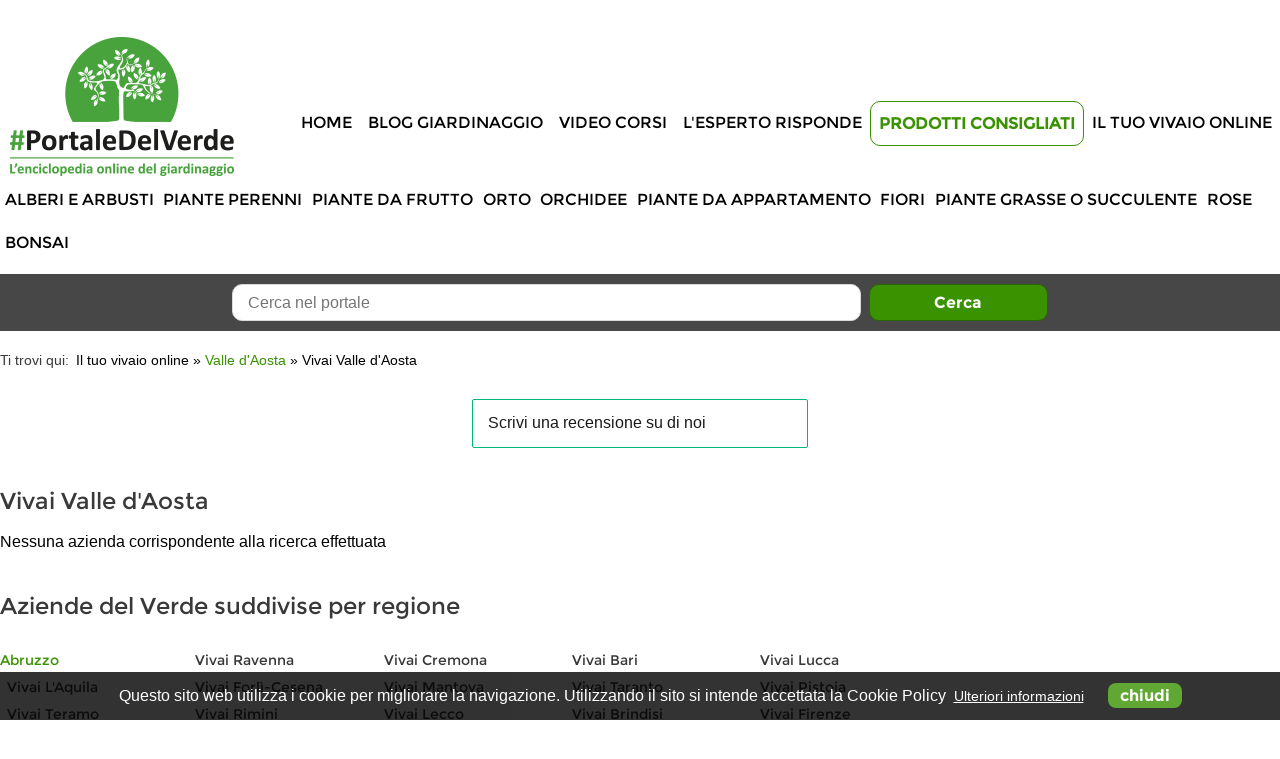

--- FILE ---
content_type: text/html; charset=UTF-8
request_url: https://portaledelverde.it/il-tuo-vivaio-online/valle-d-aosta/vivai-valle-d-aosta/
body_size: 9715
content:
<!DOCTYPE html>

<html lang="it">
<head><meta http-equiv="Content-Type" content="text/html; charset=euc-kr">
<script async src="//pagead2.googlesyndication.com/pagead/js/adsbygoogle.js"></script>
<script>
  (adsbygoogle = window.adsbygoogle || []).push({
    google_ad_client: "ca-pub-8700335435999860",
    enable_page_level_ads: true
  });
</script>


	



	<link href="https://portaledelverde.it/il-tuo-vivaio-online/valle-d-aosta/vivai-valle-d-aosta/" rel="canonical" />
				
<link rel="icon" href="https://portaledelverde.it/portaledelverde.png" sizes="16x16" type="image/png" />
<link rel="shortcut icon" href="https://portaledelverde.it/portaledelverde.png" type="image/png" />


<link rel="stylesheet" type="text/css" href="https://portaledelverde.it/libs/css/jquery.magnific-popup.min.css" />
<link rel="stylesheet" type="text/css" href="https://portaledelverde.it/css/style.css?v=7" />

<meta name="viewport" content="width=device-width, initial-scale=1.0, minimum-scale=1.0, maximum-scale=1.0" />







<script type="text/javascript" src="https://cdnjs.cloudflare.com/ajax/libs/respond.js/1.4.2/respond.min.js" defer></script>


<script type="text/javascript" src="https://cdnjs.cloudflare.com/ajax/libs/modernizr/2.8.3/modernizr.min.js" defer></script>

<!-- JQUERY -->
<script src="//code.jquery.com/jquery-1.11.3.min.js" type="text/javascript"></script>
<script src="//code.jquery.com/jquery-migrate-1.2.1.min.js" type="text/javascript"></script>


<!-- SCROLL TO -->
<script type="text/javascript" src="https://portaledelverde.it/libs/js/jquery.scrollTo.min.js" defer></script>

<!-- JQUERY MAGNIFIC POPUP -->
<script type="text/javascript" src="https://portaledelverde.it/libs/js/jquery.magnific-popup.min.js" defer></script>

<!-- SUPERFISH -->

<script type="text/javascript" src="https://portaledelverde.it/libs/js/jquery.hoverIntent.min.js" defer></script>
<script type="text/javascript" src="https://portaledelverde.it/libs/js/jquery.superfish.min.js" defer></script>

<!-- CYCLE2 -->

<script type="text/javascript" src="https://cdnjs.cloudflare.com/ajax/libs/jquery.cycle2/20140415/jquery.cycle2.min.js" defer></script>
<script type="text/javascript" src="https://cdnjs.cloudflare.com/ajax/libs/jquery.cycle2/20140415/jquery.cycle2.center.min.js" defer></script>

<script type="text/javascript" src="https://cdnjs.cloudflare.com/ajax/libs/jquery.cycle2/20140415/jquery.cycle2.carousel.min.js" defer></script>

<!-- jQuery RWD Image Maps -->

<script type="text/javascript" src="https://portaledelverde.it/libs/js/jquery.rwdImageMaps.min.js" defer></script>

<!-- jQuery RATEIT -->

<script type="text/javascript" src="https://portaledelverde.it/libs/js/jquery.rateit.min.js" defer></script>

<!-- AUTOCOMPLETE -->

<script type="text/javascript" src="https://portaledelverde.it/libs/js/jquery.autocomplete.min.js" defer></script>


<!--[if (gte IE 6)&(lte IE 8)]>

<script type="text/javascript" src="https://portaledelverde.it/libs/js/jquery.pngFix.min.js" defer></script>

<script type="text/javascript" src="https://portaledelverde.it/libs/js/selectivizr.min.js" defer></script>
<![endif]-->

<!--[if lt IE 9]>
<script type="text/javascript" src="https://html5shim.googlecode.com/svn/trunk/html5.js" defer></script>
<![endif]-->



<script type="text/javascript">
	var lang = 'it';
	var path_http = 'https://portaledelverde.it/';
	var path_http_lib = 'https://portaledelverde.it/libs/';
	var path_http_upload = 'https://portaledelverde.it/upload/';
	var path_http_img = 'https://portaledelverde.it/img/';
	var urlAjax = 'https://portaledelverde.it/ajax.php';
	var home = (path_http == window.location?true:false);
	var loadingtxt = 'Elaborazione della richiesta in corso. Si prega di attendere.';
	var label_chiudi = 'chiudi';
	var label_successiva = 'Successiva';
	var label_precedente = 'Precedente';
	var inserire_termine_ricerca = 'Inserire un termine di ricerca!';
	var label_tutti = 'Tutti';
	var arrayBanner = new Array();
	// mappa
	var mappa = false;
		
</script>

<!-- JAVASCRIPT SITO V.1 -->
<script type="text/javascript" src="https://portaledelverde.it/js/utilities.js" defer></script>
<script type="text/javascript" src="https://portaledelverde.it/js/javascript.js?v=6" defer></script>
<!-- TrustBox script -->
<script type="text/javascript" src="//widget.trustpilot.com/bootstrap/v5/tp.widget.bootstrap.min.js" async></script>
<!-- End TrustBox script -->





<!-- 
<title>Cerchi un vivaio a Valle d'Aosta? Trova subito il tuo vivaio online!  | Portale del Verde</title>
-->
<title>Cerchi un vivaio a Valle d'Aosta? Trova subito il tuo vivaio </title>

<meta name="description" content="Cerchi un vivaio a Valle d'Aosta? Trova subito il tuo vivaio online! Nessuna azienda corrispondente alla ricerca effettuata " />


	

<meta property="og:image" content="https://portaledelverde.it/img/portaledelverde-fb.png" />
<link rel="image_src" href="https://portaledelverde.it/img/portaledelverde-fb.png" />
<meta property="og:title" content="Vivai Valle d'Aosta" />
<meta property="og:description" content="Cerchi un vivaio a Valle d'Aosta? Trova subito il tuo vivaio online! Nessuna azienda corrispondente alla ricerca effettuata " />
<meta property="og:url" content="https://portaledelverde.it/il-tuo-vivaio-online/valle-d-aosta/vivai-valle-d-aosta/" />
<meta property="og:site_name" content="Portale del Verde"/>
<meta property="og:type" content="article" />
<meta property="fb:app_id" content="929159147192812" />

<meta name="google-site-verification" content="Uw9q33IxA35Bm9TjjdRi9St2WWXABJWUBAtNlLLFBV0" />
<script type="text/javascript">

	(function(i,s,o,g,r,a,m){i['GoogleAnalyticsObject']=r;i[r]=i[r]||function(){
	(i[r].q=i[r].q||[]).push(arguments)},i[r].l=1*new Date();a=s.createElement(o),
	m=s.getElementsByTagName(o)[0];a.async=1;a.src=g;m.parentNode.insertBefore(a,m)
	})(window,document,'script','//www.google-analytics.com/analytics.js','ga');

	ga('create', 'UA-6627274-2', 'auto');
	ga('send', 'pageview');

</script>






<script type="application/ld+json">
{
	"@context": "http://schema.org",
	"@type": "Organization",
	"url": "https://portaledelverde.it/",
	"logo": "https://portaledelverde.it/img/portaledelverde.png",
	"contactPoint": [{
		"@type": "ContactPoint",
		"telephone": "+39 0547 632663",
		"contactType": "customer service"
	}],
	"name": "Portale del Verde",
	"sameAs": [
		"https://www.facebook.com/groups/portaledelverde/"		,"https://twitter.com/PortaledelVerde"		,"https://www.youtube.com/c/PortaledelVerde"						,"https://www.instagram.com/portaledelverde/"					]
}
</script>

<script type="application/ld+json">
{
  "@context": "http://schema.org",
  "@type": "WebSite",
  "url": "https://portaledelverde.it/",
  "potentialAction": {
    "@type": "SearchAction",
    "target": "https://portaledelverde.it/risultato-della-ricerca/?nome_form=fCercaSito&tipo_richiesta=ricerca-sito&modalitaRicercaSito=and&searchStringSito={search_term_string}&btnSearchSito=Cerca",
    "query-input": "required name=search_term_string"
  }
}
</script>





<script type="application/ld+json">
{
	"@context": "http://schema.org",
	"@type": "BreadcrumbList",
	"itemListElement": [
	{
		"@type": "ListItem",
		"position": 0,
		"item": {
			"@id": "",
			"name": "Il tuo vivaio online"
		}
	}
		,{
		"@type": "ListItem",
		"position": 1,
		"item": {
			"@id": "https://portaledelverde.it/il-tuo-vivaio-online/valle-d-aosta/",
			"name": "Valle d'Aosta"
		}
	}
		,{
		"@type": "ListItem",
		"position": 2,
		"item": {
			"@id": "",
			"name": "Vivai Valle d'Aosta"
		}
	}
		]
}
</script>









</head>

<body>

<div id="fb-root"></div>
<script>
window.fbAsyncInit = function() {
	FB.init({
	appId      : '929159147192812',
	xfbml      : true,
	version    : 'v2.8'
	});
};

(function(d, s, id){
	var js, fjs = d.getElementsByTagName(s)[0];
	if (d.getElementById(id)) {return;}
	js = d.createElement(s); js.id = id;
	js.src = "//connect.facebook.net/it_IT/sdk.js";
	fjs.parentNode.insertBefore(js, fjs);
}(document, 'script', 'facebook-jssdk'));
</script>

	<div id="divPopUp">
		<div id="divClose">
		<div style="text-align:right"><a href="#close" title="chiudi">chiudi X</a></div>
								
							
							</div>
	</div>
	<div id="divPopUpMob">
		<div id="divCloseMob">
		<div style="text-align:right"><a href="#close" title="chiudi">chiudi X</a></div>
								
							
							</div>
	</div>
<a id="topPage"></a><div id="loading2" class="divLoading"><img src="https://portaledelverde.it/img/loading.gif" alt="Elaborazione della richiesta in corso. Si prega di attendere." title="Elaborazione della richiesta in corso. Si prega di attendere." /></div><div id="top">
	<div class="centrato">
		<div class="clearBoth"></div>
		<div class="floatLeft">
					</div><!-- // end .floatLeft -->
		<div class="floatRight">
					</div><!-- // end .floatRight -->
		<div class="clearBoth"></div>
	</div><!-- // end .centrato -->
</div><!-- // end #top -->
<header>
	<div class="centrato">
		<div class="clearBoth"></div>
		<a href="https://portaledelverde.it/" title="Portale del Verde"><img src="https://portaledelverde.it/img/portaledelverde.png" alt="Portale del Verde" id="imgLogo" /><img src="https://portaledelverde.it/img/portaledelverde-mob.png" alt="Portale del Verde" id="imgLogoMob" /></a>
		<div id="rightTop">

			
						<div class="clearBoth"></div>
																			
										<div class="clearBoth"></div>
						
							<nav>
	
                <!-- TrustBox widget - Micro Review Count -->
                <div class="trustpilot-widget" data-locale="it-IT" data-template-id="5419b6a8b0d04a076446a9ad" data-businessunit-id="5ea84ded115ca900013f0a6e" data-style-height="24px" data-style-width="100%" data-theme="light">
                  <a href="https://it.trustpilot.com/review/portaledelverde.it" target="_blank" rel="noopener">Trustpilot</a>
                </div>
                <!-- End TrustBox widget -->            
            
		<div class="clearBoth"></div>
		<div id="mobnav-btn">Menù</div>
		<ul class="sf-menu">
				<li id="s1">
												<a href="https://portaledelverde.it/">Home</a>									</li>
				<li id="s7">
												<a href="https://portaledelverde.it/blog-giardinaggio/">Blog Giardinaggio</a>									</li>
				<li id="s20">
												<a href="https://portaledelverde.it/video-corsi-online/">Video Corsi</a>									</li>
				<li id="s8">
							<a href="javascript:void(0);">L'Esperto risponde</a>
				<div class="mobnav-subarrow"></div>
				<ul>
									<li id="p106">
											<a href="https://portaledelverde.it/redazione/">Scopri i nostri Esperti</a>
					</li>
									<li id="p34">
											<a href="https://portaledelverde.it/l-esperto-risponde/leggi-le-domande/">Leggi le domande/risposte</a>
					</li>
								</ul>
					</li>
				<li id="s19">
							<a href="javascript:void(0);">Prodotti Consigliati</a>
				<div class="mobnav-subarrow"></div>
				<ul>
									<li id="p133">
											<a href="https://portaledelverde.it/enciclopedia/prodotti-consigliati/olio-di-neem/">Olio di Neem</a>
					</li>
									<li id="p134">
											<a href="https://portaledelverde.it/enciclopedia/prodotti-consigliati/concimi-e-fertilizzanti/">Concimi e fertilizzanti</a>
					</li>
									<li id="p135">
											<a href="https://portaledelverde.it/enciclopedia/prodotti-consigliati/libri-sul-giardinaggio/">Libri sul giardinaggio</a>
					</li>
									<li id="p136">
											<a href="https://portaledelverde.it/enciclopedia/prodotti-consigliati/vasi-e-contenitori/">Vasi e contenitori</a>
					</li>
									<li id="p137">
											<a href="https://portaledelverde.it/enciclopedia/prodotti-consigliati/articoli-per-il-giardinaggio/">Articoli per il giardinaggio</a>
					</li>
									<li id="p138">
											<a href="https://portaledelverde.it/enciclopedia/prodotti-consigliati/semi-da-orto/">Semi da orto</a>
					</li>
									<li id="p139">
											<a href="https://portaledelverde.it/enciclopedia/prodotti-consigliati/semi-da-fiore/">Semi da fiore</a>
					</li>
								</ul>
					</li>
				<li id="s9">
												<a href="https://portaledelverde.it/il-tuo-vivaio-online/">Il tuo vivaio online</a>									</li>
				</ul>
		<div class="clearBoth"></div>
		</nav><!-- // end nav -->
		</div><!-- // end #rightTop -->
		<div class="clearBoth"></div>
		<nav class="menuCatalogo"><div class="clearBoth"></div>
<div id="mobnav-btn2">Scegli la categoria</div>
<ul class="sf-menu2">
    <!-- // if category id is NOT 984 -->
        <!-- // if category id is NOT 984 -->
    	<li id="m846">
		<a href="https://portaledelverde.it/enciclopedia/alberi-e-arbusti/">Alberi e Arbusti</a>
					<div class="mobnav-subarrow2"></div>
			<ul>
							<li id="c118">
					<a href="https://portaledelverde.it/enciclopedia/alberi-e-arbusti/alberi-ornamentali/">Alberi ornamentali</a>
				</li>
							<li id="c1">
					<a href="https://portaledelverde.it/enciclopedia/alberi-e-arbusti/arbusti-ornamentali/">Arbusti ornamentali</a>
				</li>
							<li id="c161">
					<a href="https://portaledelverde.it/enciclopedia/alberi-e-arbusti/conifere/">Conifere</a>
				</li>
							<li id="c308">
					<a href="https://portaledelverde.it/enciclopedia/alberi-e-arbusti/piante-acidofile/">Piante acidofile</a>
				</li>
							<li id="c197">
					<a href="https://portaledelverde.it/enciclopedia/alberi-e-arbusti/piante-mediterranee/">Piante mediterranee</a>
				</li>
							<li id="c324">
					<a href="https://portaledelverde.it/enciclopedia/alberi-e-arbusti/piante-rampicanti/">Piante rampicanti</a>
				</li>
						</ul>
			</li>
	    <!-- // if category id is NOT 984 -->
    	<li id="m401">
		<a href="https://portaledelverde.it/enciclopedia/piante-perenni/">Piante perenni</a>
					<div class="mobnav-subarrow2"></div>
			<ul>
							<li id="c840">
					<a href="https://portaledelverde.it/enciclopedia/piante-perenni/ericacee/">Ericacee</a>
				</li>
							<li id="c828">
					<a href="https://portaledelverde.it/enciclopedia/piante-perenni/felci/">Felci</a>
				</li>
							<li id="c758">
					<a href="https://portaledelverde.it/enciclopedia/piante-perenni/graminacee/">Graminacee</a>
				</li>
							<li id="c795">
					<a href="https://portaledelverde.it/enciclopedia/piante-perenni/piante-acquatiche/">Piante acquatiche</a>
				</li>
							<li id="c402">
					<a href="https://portaledelverde.it/enciclopedia/piante-perenni/perenni-ornamentali/">Piante fiorite perenni</a>
				</li>
						</ul>
			</li>
	    <!-- // if category id is NOT 984 -->
    	<li id="m284">
		<a href="https://portaledelverde.it/enciclopedia/piante-da-frutto/">Piante da frutto</a>
					<div class="mobnav-subarrow2"></div>
			<ul>
							<li id="c385">
					<a href="https://portaledelverde.it/enciclopedia/piante-da-frutto/agrumi/">Agrumi</a>
				</li>
							<li id="c852">
					<a href="https://portaledelverde.it/enciclopedia/piante-da-frutto/frutti-principali/">Frutti principali</a>
				</li>
							<li id="c853">
					<a href="https://portaledelverde.it/enciclopedia/piante-da-frutto/frutti-complementari/">Frutti complementari</a>
				</li>
							<li id="c866">
					<a href="https://portaledelverde.it/enciclopedia/piante-da-frutto/frutti-tropicali-e-sub-tropicali/">Frutti tropicali e sub-tropicali</a>
				</li>
							<li id="c863">
					<a href="https://portaledelverde.it/enciclopedia/piante-da-frutto/frutta-secca/">Frutta secca</a>
				</li>
							<li id="c370">
					<a href="https://portaledelverde.it/enciclopedia/piante-da-frutto/piccoli-frutti-o-frutti-di-bosco/">Piccoli frutti o frutti di bosco</a>
				</li>
							<li id="c907">
					<a href="https://portaledelverde.it/enciclopedia/piante-da-frutto/olivo/">Olivo</a>
				</li>
							<li id="c854">
					<a href="https://portaledelverde.it/enciclopedia/piante-da-frutto/uve/">Uve</a>
				</li>
						</ul>
			</li>
	    <!-- // if category id is NOT 984 -->
    	<li id="m908">
		<a href="https://portaledelverde.it/enciclopedia/orto/">Orto</a>
					<div class="mobnav-subarrow2"></div>
			<ul>
							<li id="c935">
					<a href="https://portaledelverde.it/enciclopedia/orto/ortaggi/">Ortaggi</a>
				</li>
							<li id="c936">
					<a href="https://portaledelverde.it/enciclopedia/orto/peperoncini-piccanti/">Peperoncini piccanti</a>
				</li>
							<li id="c844">
					<a href="https://portaledelverde.it/enciclopedia/orto/piante-aromatiche/">Piante aromatiche</a>
				</li>
						</ul>
			</li>
	    <!-- // if category id is NOT 984 -->
    	<li id="m850">
		<a href="https://portaledelverde.it/enciclopedia/orchidee/">Orchidee</a>
					<div class="mobnav-subarrow2"></div>
			<ul>
							<li id="c973">
					<a href="https://portaledelverde.it/enciclopedia/orchidee/orchidea-cattleya/">Orchidea Cattleya</a>
				</li>
							<li id="c974">
					<a href="https://portaledelverde.it/enciclopedia/orchidee/orchidea-cymbidium/">Orchidea Cymbidium</a>
				</li>
							<li id="c975">
					<a href="https://portaledelverde.it/enciclopedia/orchidee/orchidea-dendrobium/">Orchidea Dendrobium</a>
				</li>
							<li id="c979">
					<a href="https://portaledelverde.it/enciclopedia/orchidee/orchidea-masdevallia/">Orchidea Masdevallia</a>
				</li>
							<li id="c978">
					<a href="https://portaledelverde.it/enciclopedia/orchidee/orchidea-miltonia/">Orchidea Miltonia</a>
				</li>
							<li id="c983">
					<a href="https://portaledelverde.it/enciclopedia/orchidee/orchidea-odontoglossum/">Orchidea Odontoglossum</a>
				</li>
							<li id="c981">
					<a href="https://portaledelverde.it/enciclopedia/orchidee/orchidea-oncidium/">Orchidea Oncidium</a>
				</li>
							<li id="c977">
					<a href="https://portaledelverde.it/enciclopedia/orchidee/orchidea-paphiopedilum-phragmipedium/">Orchidea Paphiopedilum e Phragmipedium</a>
				</li>
							<li id="c980">
					<a href="https://portaledelverde.it/enciclopedia/orchidee/orchidea-pleione/">Orchidea Pleione</a>
				</li>
							<li id="c976">
					<a href="https://portaledelverde.it/enciclopedia/orchidee/orchidea-vanda/">Orchidea Vanda</a>
				</li>
							<li id="c982">
					<a href="https://portaledelverde.it/enciclopedia/orchidee/orchidea-zygopetalum/">Orchidea Zygopetalum</a>
				</li>
						</ul>
			</li>
	    <!-- // if category id is NOT 984 -->
    	<li id="m849">
		<a href="https://portaledelverde.it/enciclopedia/piante-da-appartamento/">Piante da appartamento</a>
			</li>
	    <!-- // if category id is NOT 984 -->
    	<li id="m847">
		<a href="https://portaledelverde.it/enciclopedia/fiori/">Fiori</a>
					<div class="mobnav-subarrow2"></div>
			<ul>
							<li id="c910">
					<a href="https://portaledelverde.it/enciclopedia/fiori/annuali/">Annuali</a>
				</li>
							<li id="c911">
					<a href="https://portaledelverde.it/enciclopedia/fiori/biennali/">Biennali</a>
				</li>
						</ul>
			</li>
	    <!-- // if category id is NOT 984 -->
    	<li id="m848">
		<a href="https://portaledelverde.it/enciclopedia/piante-grasse-o-succulente/">Piante grasse o succulente</a>
					<div class="mobnav-subarrow2"></div>
			<ul>
							<li id="c920">
					<a href="https://portaledelverde.it/enciclopedia/piante-grasse/aizoaceae/">Aizoaceae</a>
				</li>
							<li id="c921">
					<a href="https://portaledelverde.it/enciclopedia/piante-grasse/apocynaceae/">Apocynaceae</a>
				</li>
							<li id="c922">
					<a href="https://portaledelverde.it/enciclopedia/piante-grasse/asparagaceae/">Asparagaceae</a>
				</li>
							<li id="c923">
					<a href="https://portaledelverde.it/enciclopedia/piante-grasse/asteraceae/">Asteraceae</a>
				</li>
							<li id="c924">
					<a href="https://portaledelverde.it/enciclopedia/piante-grasse/cactaceae/">Cactaceae</a>
				</li>
							<li id="c925">
					<a href="https://portaledelverde.it/enciclopedia/piante-grasse/commelinaceae/">Commelinaceae</a>
				</li>
							<li id="c926">
					<a href="https://portaledelverde.it/enciclopedia/piante-grasse/crassulaceae/">Crassulaceae</a>
				</li>
							<li id="c928">
					<a href="https://portaledelverde.it/enciclopedia/piante-grasse/didiereaceae/">Didiereaceae</a>
				</li>
							<li id="c934">
					<a href="https://portaledelverde.it/enciclopedia/piante-grasse/dioscoreaceae/">Dioscoreaceae</a>
				</li>
							<li id="c929">
					<a href="https://portaledelverde.it/enciclopedia/piante-grasse/euphorbiaceae/">Euphorbiaceae</a>
				</li>
							<li id="c930">
					<a href="https://portaledelverde.it/enciclopedia/piante-grasse/geraniaceae/">Geraniaceae</a>
				</li>
							<li id="c931">
					<a href="https://portaledelverde.it/enciclopedia/piante-grasse/portulacaceae/">Portulacaceae</a>
				</li>
							<li id="c932">
					<a href="https://portaledelverde.it/enciclopedia/piante-grasse/vitaceae/">Vitaceae</a>
				</li>
							<li id="c933">
					<a href="https://portaledelverde.it/enciclopedia/piante-grasse/xanthorrhoeaceae/">Xanthorrhoeaceae</a>
				</li>
						</ul>
			</li>
	    <!-- // if category id is NOT 984 -->
    	<li id="m344">
		<a href="https://portaledelverde.it/enciclopedia/rose/">Rose</a>
					<div class="mobnav-subarrow2"></div>
			<ul>
							<li id="c345">
					<a href="https://portaledelverde.it/enciclopedia/rose/rosai-a-grandi-fiori/">Rosai a grandi fiori</a>
				</li>
							<li id="c346">
					<a href="https://portaledelverde.it/enciclopedia/rose/rose-antiche-e-inglesi/">Rose antiche e inglesi</a>
				</li>
							<li id="c349">
					<a href="https://portaledelverde.it/enciclopedia/rose/rosai-con-fiori-a-mazzi-polyantha-floribunda-e-loro-ibridi/">Rosai con fiori a mazzi: polyantha, floribunda e loro ibridi</a>
				</li>
							<li id="c350">
					<a href="https://portaledelverde.it/enciclopedia/rose/rosai-rampicanti/">Rosai rampicanti</a>
				</li>
							<li id="c353">
					<a href="https://portaledelverde.it/enciclopedia/rose/rosai-arbustivi/">Rosai arbustivi</a>
				</li>
							<li id="c356">
					<a href="https://portaledelverde.it/enciclopedia/rose/rosai-ricadenti-ad-alberetto/">Rosai ricadenti ad alberetto</a>
				</li>
							<li id="c358">
					<a href="https://portaledelverde.it/enciclopedia/rose/rosai-ad-alberetto/">Rosai ad alberetto</a>
				</li>
							<li id="c882">
					<a href="https://portaledelverde.it/enciclopedia/rose/rosai-miniatura/">Rosai miniatura</a>
				</li>
						</ul>
			</li>
	    <!-- // if category id is NOT 984 -->
    	<li id="m909">
		<a href="https://portaledelverde.it/enciclopedia/bonsai/">Bonsai</a>
			</li>
	</ul><div class="clearBoth"></div>
</nav><!-- // end nav -->
		<div class="clearBoth"></div>
	</div><!-- // end .centrato -->
</header><!-- // end header -->
	<div id="boxCercaInterno">
	<div class="centrato">
		<div class="clearBoth"></div>
		<div style="float:left;width:15%">&nbsp;</div>
		<div style="float:left;width:70%;text-align:center">
			<form action="https://portaledelverde.it/risultato-della-ricerca/" method="get" name="fCercaSito" id="fCercaSito" onsubmit = "if (typeof ga == 'function') ga('send', 'event', 'ricerca-sito', 'fCercaSito: Vivai Valle d\'Aosta', 'Form');">
				<input type="hidden" name="nome_form" id="fCercaSitonome_form" value="fCercaSito" /><input type="hidden" name="tipo_richiesta" id="fCercaSitotipo_richiesta" value="ricerca-sito" /><input type="hidden" name="modalitaRicercaSito" id="fCercaSitomodalitaRicercaSito" value="and" />
				<input type="text" name="searchStringSito" id="fCercaSitosearchStringSito" title = "Cerca nel portale" placeholder = "Cerca nel portale" /> <input type="submit" name="btnSearchSito" id="fCercaSitobtnSearchSito" value="Cerca" title = "Cerca" />
			</form>
		</div>
		<div style="float:right;width:15%;text-align:right">&nbsp;</div>
		<div class="clearBoth"></div>
	</div><!-- // end .centrato -->
	</div><!-- // end #boxCercaInterno -->
<div class="centrato">
			<div id="breadCrumbs">
<div class="clearBoth"></div>
<span class="inizio">Ti trovi qui:</span>
<ol>
	<li>Il tuo vivaio online</li>
	<li> &raquo; <a href="https://portaledelverde.it/il-tuo-vivaio-online/valle-d-aosta/" title="Valle d'Aosta">Valle d'Aosta</a></li>
	<li> &raquo; Vivai Valle d'Aosta</li>
</ol>
<div class="clearBoth"></div>
</div><!-- // end breadCrumbs -->

<!-- TrustBox widget - Review Collector -->
<div class="trustpilot-widget chiedi-recensione" data-locale="it-IT" data-template-id="56278e9abfbbba0bdcd568bc" data-businessunit-id="5ea84ded115ca900013f0a6e" data-style-height="52px" data-style-width="100%">
  <a href="https://it.trustpilot.com/review/portaledelverde.it" target="_blank" rel="noopener">Trustpilot</a>
</div>
<!-- End TrustBox widget -->	
		<div class="clearBoth"></div>
							
				<div class="clearBoth"></div>
		<div class="clearBoth"></div>
	<div id="contenuti">
	<div class="clearBoth"></div>
	<main>

	
	
		<h1>
										Vivai Valle d'Aosta
					</h1>
	
		

	
	
	
		
			<p class="pMsg">Nessuna azienda corrispondente alla ricerca effettuata</p>
	
	
	
	
	
	

</main>
	<div class="clearBoth"></div>

	
	
	
	
	<div class="clearBoth"></div>

	
	
	<div class="clearBoth"></div>

	
	
			
				<div class="clearBoth"></div>
													
							<div class="clearBoth"></div>
			
	
	
			
				<div class="clearBoth"></div>
													
							<div class="clearBoth"></div>
			
	
	<div id="divRegioniProvince">
	<p class="titolo">Aziende del Verde suddivise per regione</p>
	<div class="contenuti">
		<ul>
					<li>
				<a href="https://portaledelverde.it/il-tuo-vivaio-online/abruzzo/" title="Vivai Abruzzo">Abruzzo</a>
				<ul>
									<li><a href="https://portaledelverde.it/il-tuo-vivaio-online/abruzzo/vivai-l-aquila/" title="Vivai L'Aquila">Vivai L'Aquila</a></li>
									<li><a href="https://portaledelverde.it/il-tuo-vivaio-online/abruzzo/vivai-teramo/" title="Vivai Teramo">Vivai Teramo</a></li>
									<li><a href="https://portaledelverde.it/il-tuo-vivaio-online/abruzzo/vivai-pescara/" title="Vivai Pescara">Vivai Pescara</a></li>
									<li><a href="https://portaledelverde.it/il-tuo-vivaio-online/abruzzo/vivai-chieti/" title="Vivai Chieti">Vivai Chieti</a></li>
								</ul>
			</li>
					<li>
				<a href="https://portaledelverde.it/il-tuo-vivaio-online/basilicata/" title="Vivai Basilicata">Basilicata</a>
				<ul>
									<li><a href="https://portaledelverde.it/il-tuo-vivaio-online/basilicata/vivai-potenza/" title="Vivai Potenza">Vivai Potenza</a></li>
									<li><a href="https://portaledelverde.it/il-tuo-vivaio-online/basilicata/vivai-matera/" title="Vivai Matera">Vivai Matera</a></li>
								</ul>
			</li>
					<li>
				<a href="https://portaledelverde.it/il-tuo-vivaio-online/calabria/" title="Vivai Calabria">Calabria</a>
				<ul>
									<li><a href="https://portaledelverde.it/il-tuo-vivaio-online/calabria/vivai-cosenza/" title="Vivai Cosenza">Vivai Cosenza</a></li>
									<li><a href="https://portaledelverde.it/il-tuo-vivaio-online/calabria/vivai-catanzaro/" title="Vivai Catanzaro">Vivai Catanzaro</a></li>
									<li><a href="https://portaledelverde.it/il-tuo-vivaio-online/calabria/vivai-reggio-di-calabria/" title="Vivai Reggio di Calabria">Vivai Reggio di Calabria</a></li>
									<li><a href="https://portaledelverde.it/il-tuo-vivaio-online/calabria/vivai-crotone/" title="Vivai Crotone">Vivai Crotone</a></li>
									<li><a href="https://portaledelverde.it/il-tuo-vivaio-online/calabria/vivai-vibo-valentia/" title="Vivai Vibo Valentia">Vivai Vibo Valentia</a></li>
								</ul>
			</li>
					<li>
				<a href="https://portaledelverde.it/il-tuo-vivaio-online/campania/" title="Vivai Campania">Campania</a>
				<ul>
									<li><a href="https://portaledelverde.it/il-tuo-vivaio-online/campania/vivai-caserta/" title="Vivai Caserta">Vivai Caserta</a></li>
									<li><a href="https://portaledelverde.it/il-tuo-vivaio-online/campania/vivai-benevento/" title="Vivai Benevento">Vivai Benevento</a></li>
									<li><a href="https://portaledelverde.it/il-tuo-vivaio-online/campania/vivai-napoli/" title="Vivai Napoli">Vivai Napoli</a></li>
									<li><a href="https://portaledelverde.it/il-tuo-vivaio-online/campania/vivai-avellino/" title="Vivai Avellino">Vivai Avellino</a></li>
									<li><a href="https://portaledelverde.it/il-tuo-vivaio-online/campania/vivai-salerno/" title="Vivai Salerno">Vivai Salerno</a></li>
								</ul>
			</li>
					<li>
				<a href="https://portaledelverde.it/il-tuo-vivaio-online/emilia-romagna/" title="Vivai Emilia-Romagna">Emilia-Romagna</a>
				<ul>
									<li><a href="https://portaledelverde.it/il-tuo-vivaio-online/emilia-romagna/vivai-piacenza/" title="Vivai Piacenza">Vivai Piacenza</a></li>
									<li><a href="https://portaledelverde.it/il-tuo-vivaio-online/emilia-romagna/vivai-parma/" title="Vivai Parma">Vivai Parma</a></li>
									<li><a href="https://portaledelverde.it/il-tuo-vivaio-online/emilia-romagna/vivai-reggio-nell-emilia/" title="Vivai Reggio nell'Emilia">Vivai Reggio nell'Emilia</a></li>
									<li><a href="https://portaledelverde.it/il-tuo-vivaio-online/emilia-romagna/vivai-modena/" title="Vivai Modena">Vivai Modena</a></li>
									<li><a href="https://portaledelverde.it/il-tuo-vivaio-online/emilia-romagna/vivai-bologna/" title="Vivai Bologna">Vivai Bologna</a></li>
									<li><a href="https://portaledelverde.it/il-tuo-vivaio-online/emilia-romagna/vivai-ferrara/" title="Vivai Ferrara">Vivai Ferrara</a></li>
									<li><a href="https://portaledelverde.it/il-tuo-vivaio-online/emilia-romagna/vivai-ravenna/" title="Vivai Ravenna">Vivai Ravenna</a></li>
									<li><a href="https://portaledelverde.it/il-tuo-vivaio-online/emilia-romagna/vivai-forli-cesena/" title="Vivai Forlì-Cesena">Vivai Forlì-Cesena</a></li>
									<li><a href="https://portaledelverde.it/il-tuo-vivaio-online/emilia-romagna/vivai-rimini/" title="Vivai Rimini">Vivai Rimini</a></li>
								</ul>
			</li>
					<li>
				<a href="https://portaledelverde.it/il-tuo-vivaio-online/friuli-venezia-giulia/" title="Vivai Friuli-Venezia Giulia">Friuli-Venezia Giulia</a>
				<ul>
									<li><a href="https://portaledelverde.it/il-tuo-vivaio-online/friuli-venezia-giulia/vivai-udine/" title="Vivai Udine">Vivai Udine</a></li>
									<li><a href="https://portaledelverde.it/il-tuo-vivaio-online/friuli-venezia-giulia/vivai-gorizia/" title="Vivai Gorizia">Vivai Gorizia</a></li>
									<li><a href="https://portaledelverde.it/il-tuo-vivaio-online/friuli-venezia-giulia/vivai-trieste/" title="Vivai Trieste">Vivai Trieste</a></li>
									<li><a href="https://portaledelverde.it/il-tuo-vivaio-online/friuli-venezia-giulia/vivai-pordenone/" title="Vivai Pordenone">Vivai Pordenone</a></li>
								</ul>
			</li>
					<li>
				<a href="https://portaledelverde.it/il-tuo-vivaio-online/lazio/" title="Vivai Lazio">Lazio</a>
				<ul>
									<li><a href="https://portaledelverde.it/il-tuo-vivaio-online/lazio/vivai-viterbo/" title="Vivai Viterbo">Vivai Viterbo</a></li>
									<li><a href="https://portaledelverde.it/il-tuo-vivaio-online/lazio/vivai-rieti/" title="Vivai Rieti">Vivai Rieti</a></li>
									<li><a href="https://portaledelverde.it/il-tuo-vivaio-online/lazio/vivai-roma/" title="Vivai Roma">Vivai Roma</a></li>
									<li><a href="https://portaledelverde.it/il-tuo-vivaio-online/lazio/vivai-latina/" title="Vivai Latina">Vivai Latina</a></li>
									<li><a href="https://portaledelverde.it/il-tuo-vivaio-online/lazio/vivai-frosinone/" title="Vivai Frosinone">Vivai Frosinone</a></li>
								</ul>
			</li>
					<li>
				<a href="https://portaledelverde.it/il-tuo-vivaio-online/liguria/" title="Vivai Liguria">Liguria</a>
				<ul>
									<li><a href="https://portaledelverde.it/il-tuo-vivaio-online/liguria/vivai-imperia/" title="Vivai Imperia">Vivai Imperia</a></li>
									<li><a href="https://portaledelverde.it/il-tuo-vivaio-online/liguria/vivai-savona/" title="Vivai Savona">Vivai Savona</a></li>
									<li><a href="https://portaledelverde.it/il-tuo-vivaio-online/liguria/vivai-genova/" title="Vivai Genova">Vivai Genova</a></li>
									<li><a href="https://portaledelverde.it/il-tuo-vivaio-online/liguria/vivai-la-spezia/" title="Vivai La Spezia">Vivai La Spezia</a></li>
								</ul>
			</li>
					<li>
				<a href="https://portaledelverde.it/il-tuo-vivaio-online/lombardia/" title="Vivai Lombardia">Lombardia</a>
				<ul>
									<li><a href="https://portaledelverde.it/il-tuo-vivaio-online/lombardia/vivai-varese/" title="Vivai Varese">Vivai Varese</a></li>
									<li><a href="https://portaledelverde.it/il-tuo-vivaio-online/lombardia/vivai-como/" title="Vivai Como">Vivai Como</a></li>
									<li><a href="https://portaledelverde.it/il-tuo-vivaio-online/lombardia/vivai-sondrio/" title="Vivai Sondrio">Vivai Sondrio</a></li>
									<li><a href="https://portaledelverde.it/il-tuo-vivaio-online/lombardia/vivai-milano/" title="Vivai Milano">Vivai Milano</a></li>
									<li><a href="https://portaledelverde.it/il-tuo-vivaio-online/lombardia/vivai-bergamo/" title="Vivai Bergamo">Vivai Bergamo</a></li>
									<li><a href="https://portaledelverde.it/il-tuo-vivaio-online/lombardia/vivai-brescia/" title="Vivai Brescia">Vivai Brescia</a></li>
									<li><a href="https://portaledelverde.it/il-tuo-vivaio-online/lombardia/vivai-pavia/" title="Vivai Pavia">Vivai Pavia</a></li>
									<li><a href="https://portaledelverde.it/il-tuo-vivaio-online/lombardia/vivai-cremona/" title="Vivai Cremona">Vivai Cremona</a></li>
									<li><a href="https://portaledelverde.it/il-tuo-vivaio-online/lombardia/vivai-mantova/" title="Vivai Mantova">Vivai Mantova</a></li>
									<li><a href="https://portaledelverde.it/il-tuo-vivaio-online/lombardia/vivai-lecco/" title="Vivai Lecco">Vivai Lecco</a></li>
									<li><a href="https://portaledelverde.it/il-tuo-vivaio-online/lombardia/vivai-lodi/" title="Vivai Lodi">Vivai Lodi</a></li>
									<li><a href="https://portaledelverde.it/il-tuo-vivaio-online/lombardia/vivai-monza-e-della-brianza/" title="Vivai Monza e della Brianza">Vivai Monza e della Brianza</a></li>
								</ul>
			</li>
					<li>
				<a href="https://portaledelverde.it/il-tuo-vivaio-online/marche/" title="Vivai Marche">Marche</a>
				<ul>
									<li><a href="https://portaledelverde.it/il-tuo-vivaio-online/marche/vivai-pesaro-e-urbino/" title="Vivai Pesaro e Urbino">Vivai Pesaro e Urbino</a></li>
									<li><a href="https://portaledelverde.it/il-tuo-vivaio-online/marche/vivai-ancona/" title="Vivai Ancona">Vivai Ancona</a></li>
									<li><a href="https://portaledelverde.it/il-tuo-vivaio-online/marche/vivai-macerata/" title="Vivai Macerata">Vivai Macerata</a></li>
									<li><a href="https://portaledelverde.it/il-tuo-vivaio-online/marche/vivai-ascoli-piceno/" title="Vivai Ascoli Piceno">Vivai Ascoli Piceno</a></li>
									<li><a href="https://portaledelverde.it/il-tuo-vivaio-online/marche/vivai-fermo/" title="Vivai Fermo">Vivai Fermo</a></li>
								</ul>
			</li>
					<li>
				<a href="https://portaledelverde.it/il-tuo-vivaio-online/molise/" title="Vivai Molise">Molise</a>
				<ul>
									<li><a href="https://portaledelverde.it/il-tuo-vivaio-online/molise/vivai-campobasso/" title="Vivai Campobasso">Vivai Campobasso</a></li>
									<li><a href="https://portaledelverde.it/il-tuo-vivaio-online/molise/vivai-isernia/" title="Vivai Isernia">Vivai Isernia</a></li>
								</ul>
			</li>
					<li>
				<a href="https://portaledelverde.it/il-tuo-vivaio-online/piemonte/" title="Vivai Piemonte">Piemonte</a>
				<ul>
									<li><a href="https://portaledelverde.it/il-tuo-vivaio-online/piemonte/vivai-torino/" title="Vivai Torino">Vivai Torino</a></li>
									<li><a href="https://portaledelverde.it/il-tuo-vivaio-online/piemonte/vivai-vercelli/" title="Vivai Vercelli">Vivai Vercelli</a></li>
									<li><a href="https://portaledelverde.it/il-tuo-vivaio-online/piemonte/vivai-novara/" title="Vivai Novara">Vivai Novara</a></li>
									<li><a href="https://portaledelverde.it/il-tuo-vivaio-online/piemonte/vivai-cuneo/" title="Vivai Cuneo">Vivai Cuneo</a></li>
									<li><a href="https://portaledelverde.it/il-tuo-vivaio-online/piemonte/vivai-asti/" title="Vivai Asti">Vivai Asti</a></li>
									<li><a href="https://portaledelverde.it/il-tuo-vivaio-online/piemonte/vivai-alessandria/" title="Vivai Alessandria">Vivai Alessandria</a></li>
									<li><a href="https://portaledelverde.it/il-tuo-vivaio-online/piemonte/vivai-biella/" title="Vivai Biella">Vivai Biella</a></li>
									<li><a href="https://portaledelverde.it/il-tuo-vivaio-online/piemonte/vivai-verbano-cusio-ossola/" title="Vivai Verbano-Cusio-Ossola">Vivai Verbano-Cusio-Ossola</a></li>
								</ul>
			</li>
					<li>
				<a href="https://portaledelverde.it/il-tuo-vivaio-online/puglia/" title="Vivai Puglia">Puglia</a>
				<ul>
									<li><a href="https://portaledelverde.it/il-tuo-vivaio-online/puglia/vivai-foggia/" title="Vivai Foggia">Vivai Foggia</a></li>
									<li><a href="https://portaledelverde.it/il-tuo-vivaio-online/puglia/vivai-bari/" title="Vivai Bari">Vivai Bari</a></li>
									<li><a href="https://portaledelverde.it/il-tuo-vivaio-online/puglia/vivai-taranto/" title="Vivai Taranto">Vivai Taranto</a></li>
									<li><a href="https://portaledelverde.it/il-tuo-vivaio-online/puglia/vivai-brindisi/" title="Vivai Brindisi">Vivai Brindisi</a></li>
									<li><a href="https://portaledelverde.it/il-tuo-vivaio-online/puglia/vivai-lecce/" title="Vivai Lecce">Vivai Lecce</a></li>
									<li><a href="https://portaledelverde.it/il-tuo-vivaio-online/puglia/vivai-barletta-andria-trani/" title="Vivai Barletta-Andria-Trani">Vivai Barletta-Andria-Trani</a></li>
								</ul>
			</li>
					<li>
				<a href="https://portaledelverde.it/il-tuo-vivaio-online/sardegna/" title="Vivai Sardegna">Sardegna</a>
				<ul>
									<li><a href="https://portaledelverde.it/il-tuo-vivaio-online/sardegna/vivai-sassari/" title="Vivai Sassari">Vivai Sassari</a></li>
									<li><a href="https://portaledelverde.it/il-tuo-vivaio-online/sardegna/vivai-nuoro/" title="Vivai Nuoro">Vivai Nuoro</a></li>
									<li><a href="https://portaledelverde.it/il-tuo-vivaio-online/sardegna/vivai-cagliari/" title="Vivai Cagliari">Vivai Cagliari</a></li>
									<li><a href="https://portaledelverde.it/il-tuo-vivaio-online/sardegna/vivai-oristano/" title="Vivai Oristano">Vivai Oristano</a></li>
									<li><a href="https://portaledelverde.it/il-tuo-vivaio-online/sardegna/vivai-olbia-tempio/" title="Vivai Olbia-Tempio">Vivai Olbia-Tempio</a></li>
									<li><a href="https://portaledelverde.it/il-tuo-vivaio-online/sardegna/vivai-ogliastra/" title="Vivai Ogliastra">Vivai Ogliastra</a></li>
									<li><a href="https://portaledelverde.it/il-tuo-vivaio-online/sardegna/vivai-medio-campidano/" title="Vivai Medio Campidano">Vivai Medio Campidano</a></li>
									<li><a href="https://portaledelverde.it/il-tuo-vivaio-online/sardegna/vivai-carbonia-iglesias/" title="Vivai Carbonia-Iglesias">Vivai Carbonia-Iglesias</a></li>
								</ul>
			</li>
					<li>
				<a href="https://portaledelverde.it/il-tuo-vivaio-online/sicilia/" title="Vivai Sicilia">Sicilia</a>
				<ul>
									<li><a href="https://portaledelverde.it/il-tuo-vivaio-online/sicilia/vivai-trapani/" title="Vivai Trapani">Vivai Trapani</a></li>
									<li><a href="https://portaledelverde.it/il-tuo-vivaio-online/sicilia/vivai-palermo/" title="Vivai Palermo">Vivai Palermo</a></li>
									<li><a href="https://portaledelverde.it/il-tuo-vivaio-online/sicilia/vivai-messina/" title="Vivai Messina">Vivai Messina</a></li>
									<li><a href="https://portaledelverde.it/il-tuo-vivaio-online/sicilia/vivai-agrigento/" title="Vivai Agrigento">Vivai Agrigento</a></li>
									<li><a href="https://portaledelverde.it/il-tuo-vivaio-online/sicilia/vivai-caltanissetta/" title="Vivai Caltanissetta">Vivai Caltanissetta</a></li>
									<li><a href="https://portaledelverde.it/il-tuo-vivaio-online/sicilia/vivai-enna/" title="Vivai Enna">Vivai Enna</a></li>
									<li><a href="https://portaledelverde.it/il-tuo-vivaio-online/sicilia/vivai-catania/" title="Vivai Catania">Vivai Catania</a></li>
									<li><a href="https://portaledelverde.it/il-tuo-vivaio-online/sicilia/vivai-ragusa/" title="Vivai Ragusa">Vivai Ragusa</a></li>
									<li><a href="https://portaledelverde.it/il-tuo-vivaio-online/sicilia/vivai-siracusa/" title="Vivai Siracusa">Vivai Siracusa</a></li>
								</ul>
			</li>
					<li>
				<a href="https://portaledelverde.it/il-tuo-vivaio-online/toscana/" title="Vivai Toscana">Toscana</a>
				<ul>
									<li><a href="https://portaledelverde.it/il-tuo-vivaio-online/toscana/vivai-massa-carrara/" title="Vivai Massa-Carrara">Vivai Massa-Carrara</a></li>
									<li><a href="https://portaledelverde.it/il-tuo-vivaio-online/toscana/vivai-lucca/" title="Vivai Lucca">Vivai Lucca</a></li>
									<li><a href="https://portaledelverde.it/il-tuo-vivaio-online/toscana/vivai-pistoia/" title="Vivai Pistoia">Vivai Pistoia</a></li>
									<li><a href="https://portaledelverde.it/il-tuo-vivaio-online/toscana/vivai-firenze/" title="Vivai Firenze">Vivai Firenze</a></li>
									<li><a href="https://portaledelverde.it/il-tuo-vivaio-online/toscana/vivai-livorno/" title="Vivai Livorno">Vivai Livorno</a></li>
									<li><a href="https://portaledelverde.it/il-tuo-vivaio-online/toscana/vivai-pisa/" title="Vivai Pisa">Vivai Pisa</a></li>
									<li><a href="https://portaledelverde.it/il-tuo-vivaio-online/toscana/vivai-arezzo/" title="Vivai Arezzo">Vivai Arezzo</a></li>
									<li><a href="https://portaledelverde.it/il-tuo-vivaio-online/toscana/vivai-siena/" title="Vivai Siena">Vivai Siena</a></li>
									<li><a href="https://portaledelverde.it/il-tuo-vivaio-online/toscana/vivai-grosseto/" title="Vivai Grosseto">Vivai Grosseto</a></li>
									<li><a href="https://portaledelverde.it/il-tuo-vivaio-online/toscana/vivai-prato/" title="Vivai Prato">Vivai Prato</a></li>
								</ul>
			</li>
					<li>
				<a href="https://portaledelverde.it/il-tuo-vivaio-online/trentino-alto-adige/" title="Vivai Trentino-Alto Adige">Trentino-Alto Adige</a>
				<ul>
									<li><a href="https://portaledelverde.it/il-tuo-vivaio-online/trentino-alto-adige/vivai-bolzano/" title="Vivai Bolzano">Vivai Bolzano</a></li>
									<li><a href="https://portaledelverde.it/il-tuo-vivaio-online/trentino-alto-adige/vivai-trento/" title="Vivai Trento">Vivai Trento</a></li>
								</ul>
			</li>
					<li>
				<a href="https://portaledelverde.it/il-tuo-vivaio-online/umbria/" title="Vivai Umbria">Umbria</a>
				<ul>
									<li><a href="https://portaledelverde.it/il-tuo-vivaio-online/umbria/vivai-perugia/" title="Vivai Perugia">Vivai Perugia</a></li>
									<li><a href="https://portaledelverde.it/il-tuo-vivaio-online/umbria/vivai-terni/" title="Vivai Terni">Vivai Terni</a></li>
								</ul>
			</li>
					<li>
				<a href="https://portaledelverde.it/il-tuo-vivaio-online/valle-d-aosta/" title="Vivai Valle d'Aosta">Valle d'Aosta</a>
				<ul>
									<li><a href="https://portaledelverde.it/il-tuo-vivaio-online/valle-d-aosta/vivai-valle-d-aosta/" title="Vivai Valle d'Aosta">Vivai Valle d'Aosta</a></li>
								</ul>
			</li>
					<li>
				<a href="https://portaledelverde.it/il-tuo-vivaio-online/veneto/" title="Vivai Veneto">Veneto</a>
				<ul>
									<li><a href="https://portaledelverde.it/il-tuo-vivaio-online/veneto/vivai-verona/" title="Vivai Verona">Vivai Verona</a></li>
									<li><a href="https://portaledelverde.it/il-tuo-vivaio-online/veneto/vivai-vicenza/" title="Vivai Vicenza">Vivai Vicenza</a></li>
									<li><a href="https://portaledelverde.it/il-tuo-vivaio-online/veneto/vivai-belluno/" title="Vivai Belluno">Vivai Belluno</a></li>
									<li><a href="https://portaledelverde.it/il-tuo-vivaio-online/veneto/vivai-treviso/" title="Vivai Treviso">Vivai Treviso</a></li>
									<li><a href="https://portaledelverde.it/il-tuo-vivaio-online/veneto/vivai-venezia/" title="Vivai Venezia">Vivai Venezia</a></li>
									<li><a href="https://portaledelverde.it/il-tuo-vivaio-online/veneto/vivai-padova/" title="Vivai Padova">Vivai Padova</a></li>
									<li><a href="https://portaledelverde.it/il-tuo-vivaio-online/veneto/vivai-rovigo/" title="Vivai Rovigo">Vivai Rovigo</a></li>
								</ul>
			</li>
				</ul>
	</div><!-- // end .contenuti -->
</div><!-- // end #divRegioniProvince -->

	

</div><!-- // end #contenuti -->
	<aside>
	<div class="clearBoth"></div>

	
	
	
		
							
				
	
	
		
							
				
	
	
		
							
										
										
										
										
				
							
										
										
				
	
	<div class="clearBoth"></div>

				
				
	
</aside>
	<div class="clearBoth"></div>
</div><!-- // end .centrato -->
<div id="divBottom">
	<div class="centrato">
		<div class="clearBoth"></div>
		<div class="box33">
	<p class="titolo fancy"><span>INFORMAZIONI</span></p>
			<ul>
				<li>
			<a href="https://portaledelverde.it/contattaci/">Contattaci</a>		</li>
				<li>
			<a href="https://portaledelverde.it/condizioni-legali/">Condizioni legali</a>		</li>
				<li>
			<a href="https://portaledelverde.it/disclaimer/">Disclaimer</a>		</li>
				<li>
			<a href="https://portaledelverde.it/chi-siamo/">Chi siamo</a>		</li>
				</ul>
	</div><!-- // end .box33 -->		<div id="boxSocial" class="box33">

	<p class="titolo fancy"><span>SEGUICI SU</span></p>
	<ul>

	<li><a href="https://www.facebook.com/groups/portaledelverde/" title="seguici su Facebook" onclick="if (typeof ga == 'function') ga('send', 'event', 'Facebook', 'seguici su Facebook', 'Link');" target="_blank">Facebook</a></li>
	<li><a href="https://twitter.com/PortaledelVerde" title="seguici su Twitter" target="_blank" onclick="if (typeof ga == 'function') ga('send', 'event', 'Twitter', 'seguici su Twitter', 'Link');">Twitter</a></li>
	<li><a href="https://www.youtube.com/c/PortaledelVerde" title="seguici su YouTube" target="_blank" onclick="if (typeof ga == 'function') ga('send', 'event', 'YouTube', 'seguici su YouTube', 'Link');">YouTube</a></li>
	
	
	<li><a href="https://www.instagram.com/portaledelverde/" title="seguici su Instagram" target="_blank" onclick="if (typeof ga == 'function') ga('send', 'event', 'Instagram', 'seguici su Instagram', 'Link');">Instagram</a></li>
	
	
	</ul>

</div><!-- // end #boxSocial .box33 -->				<div class="clearBoth"></div>
	</div><!-- // end .centrato -->
</div><!-- // end #divBottom -->
<footer>
	<div class="centrato">
		<address>Portale del Verde è un progetto di VERDELITE™ di Ramon Colombo &amp; C. sas<br />
		<span class="piccolo">Via Luciano Lama, 101 47522 Cesena (FC)<br />
		</span></address>
		<span class="piccolo">P.IVA 03816660405		- &copy; 2025 - Tutti i diritti riservati - Copyright immagini by ©Nova-Photo-Graphik. Vietata la riproduzione.</span>
	</div><!-- // end .centrato -->
</footer>
<script type="text/javascript" src="https://portaledelverde.it/libs/js/cookiechoices.min.js"></script>
<script type="text/javascript">
<!--
	var butterBarStyles = 'position:fixed;width:100%;background-color:#000000;margin:0; left:0;bottom:0;padding:10px;z-index:1000;text-align:center;color:#ffffff';

	if (document.addEventListener) document.addEventListener('DOMContentLoaded', showCookieChoice); else window.onload = showCookieChoice;

	function showCookieChoice(event) {
		cookieChoices.showCookieConsentBar('Questo sito web utilizza i cookie per migliorare la navigazione. Utilizzando il sito si intende accettata la Cookie Policy', 'chiudi', 'Ulteriori informazioni', 'https://portaledelverde.it/cookie-policy/');
	}
-->
</script>
<script type="text/javascript">
	$(document).ready(function(){

		setTimeout(function() {
 
			if ($('#divPopUp').get() != '') {
				if($(window).scrollTop() > 0) {
					$('#divPopUp').css({'position':'fixed'});
				}
				$('#divPopUp').show();
			}

			$('#divPopUp').click(function () {
				$('#divPopUp').hide();
			});

			if ($('#divPopUpMob').get() != '') {
				if($(window).scrollTop() > 0) {
					$('#divPopUpMob').css({'position':'fixed'});
				}
				$('#divPopUpMob').show();
			}

			$('#divPopUpMob').click(function () {
				$('#divPopUpMob').hide();
			});

		}, 20000);

	});
	</script>
<!-- script inserito in data 12_06_17 per indicazioni di Ramon , eliminato in data 28/02/18--> 
<!--
<script type="text/javascript">
    window._pt_lt = new Date().getTime();
    window._pt_sp_2 = [];
    _pt_sp_2.push('setAccount,66804825');
    var _protocol = (("https:" == document.location.protocol) ? " https://" : " http://");
    (function() {
        var atag = document.createElement('script'); atag.type = 'text/javascript'; atag.async = true;
        atag.src = _protocol + 'cjs.ptengine.com/pta_en.js';
        var stag = document.createElement('script'); stag.type = 'text/javascript'; stag.async = true;
        stag.src = _protocol + 'cjs.ptengine.com/pts.js';
        var s = document.getElementsByTagName('script')[0]; 
        s.parentNode.insertBefore(atag, s); s.parentNode.insertBefore(stag, s);
    })();
</script>
-->
<!-- Start of LiveChat (www.livechatinc.com) code -->
<!--<script type="text/javascript">
window.__lc = window.__lc || {};
window.__lc.license = 9539610;
(function() {
  var lc = document.createElement('script'); lc.type = 'text/javascript'; lc.async = true;
  lc.src = ('https:' == document.location.protocol ? 'https://' : 'http://') + 'cdn.livechatinc.com/tracking.js';
  var s = document.getElementsByTagName('script')[0]; s.parentNode.insertBefore(lc, s);
})();
</script>-->
<!-- End of LiveChat code -->
<!--<script type="text/javascript" src="https://xg430.infusionsoft.com/app/webTracking/getTrackingCode"></script>-->
<script type="text/javascript">
    (function(e,t,o,n,p,r,i){e.visitorGlobalObjectAlias=n;e[e.visitorGlobalObjectAlias]=e[e.visitorGlobalObjectAlias]||function(){(e[e.visitorGlobalObjectAlias].q=e[e.visitorGlobalObjectAlias].q||[]).push(arguments)};e[e.visitorGlobalObjectAlias].l=(new Date).getTime();r=t.createElement("script");r.src=o;r.async=true;i=t.getElementsByTagName("script")[0];i.parentNode.insertBefore(r,i)})(window,document,"https://diffuser-cdn.app-us1.com/diffuser/diffuser.js","vgo");
    vgo('setAccount', '223906443');
    vgo('setTrackByDefault', true);
    vgo('process');
</script>
</body>
</html>

--- FILE ---
content_type: text/html; charset=utf-8
request_url: https://www.google.com/recaptcha/api2/aframe
body_size: 267
content:
<!DOCTYPE HTML><html><head><meta http-equiv="content-type" content="text/html; charset=UTF-8"></head><body><script nonce="6MDYzWPOOUUXlwixMFmmuA">/** Anti-fraud and anti-abuse applications only. See google.com/recaptcha */ try{var clients={'sodar':'https://pagead2.googlesyndication.com/pagead/sodar?'};window.addEventListener("message",function(a){try{if(a.source===window.parent){var b=JSON.parse(a.data);var c=clients[b['id']];if(c){var d=document.createElement('img');d.src=c+b['params']+'&rc='+(localStorage.getItem("rc::a")?sessionStorage.getItem("rc::b"):"");window.document.body.appendChild(d);sessionStorage.setItem("rc::e",parseInt(sessionStorage.getItem("rc::e")||0)+1);localStorage.setItem("rc::h",'1764987415741');}}}catch(b){}});window.parent.postMessage("_grecaptcha_ready", "*");}catch(b){}</script></body></html>

--- FILE ---
content_type: text/css
request_url: https://portaledelverde.it/css/style.css?v=7
body_size: 14172
content:
/* style.css */
/*
colori:
testo:#393939
sfondo:#ffffff
h1:#393939
h2:#3a9200
h3:#393939
input txt:#393939
input border:#393939
input bg:#ffffff
error / req:#fc0000
button txt:#ffffff
button border:#3a9200
button bg:#3a9200
a:#3a9200
a.hover:#393939
errore bordo:#ffdbdb
errore sfondo:#ff8888
font 100% -> 16px
font 87.5% -> 14px
testo grigio:#393939
testo men�:#000000
verde:#3a9200
testo grigio chiaro:#b2b1b0
grigio scuro box:#474747
grigio chiaro box:#e3e3e3
grigio chiaro box:#f4f4f4
h1	20px	1.4286em
h2	18px	1.2857em
h3	16px	1.1429em
footer	12px	.875em

testo slide 24px	1.714285714285714em
*/
/* fonts */
@font-face{font-family:'Montserrat-Regular';src:url('fonts/Montserrat/Montserrat-Regular.eot');src:url('fonts/Montserrat/Montserrat-Regular.eot?#iefix') format('embedded-opentype'), url('fonts/Montserrat/Montserrat-Regular.woff2') format('woff2'), url('fonts/Montserrat/Montserrat-Regular.woff') format('woff'), url('fonts/Montserrat/Montserrat-Regular.ttf') format('truetype'), url('fonts/Montserrat/Montserrat-Regular.svg') format('svg');font-weight:normal;font-style:normal}
@font-face{font-family:'Montserrat-Bold';src:url('fonts/Montserrat/Montserrat-Bold.eot');src:url('fonts/Montserrat/Montserrat-Bold.eot?#iefix') format('embedded-opentype'), url('fonts/Montserrat/Montserrat-Bold.woff2') format('woff2'), url('fonts/Montserrat/Montserrat-Bold.woff') format('woff'), url('fonts/Montserrat/Montserrat-Bold.ttf') format('truetype'), url('fonts/Montserrat/Montserrat-Bold.svg') format('svg');font-weight:normal;font-style:normal}

/*@font-face {font-family:'OpenSans-Regular';src:url('fonts/OpenSans/OpenSans-Regular.eot');src:url('fonts/OpenSans/OpenSans-Regular.eot?#iefix') format('embedded-opentype'),url('fonts/OpenSans/OpenSans-Regular.woff2') format('woff2'),url('fonts/OpenSans/OpenSans-Regular.woff') format('woff'),url('fonts/OpenSans/OpenSans-Regular.ttf') format('truetype'),url('fonts/OpenSans/OpenSans-Regular.svg') format('svg');font-weight:normal;font-style:normal}
@font-face {font-family:'OpenSans-Semibold';src:url('fonts/OpenSans/OpenSans-Semibold.eot');src:url('fonts/OpenSans/OpenSans-Semibold.eot?#iefix') format('embedded-opentype'),url('fonts/OpenSans/OpenSans-Semibold.woff2') format('woff2'),url('fonts/OpenSans/OpenSans-Semibold.woff') format('woff'),url('fonts/OpenSans/OpenSans-Semibold.ttf') format('truetype'),url('fonts/OpenSans/OpenSans-Semibold.svg') format('svg');font-weight:normal;font-style:normal}
@font-face {font-family:'OpenSans-Italic';src:url('fonts/OpenSans/OpenSans-Italic.eot');src:url('fonts/OpenSans/OpenSans-Italic.eot?#iefix') format('embedded-opentype'),url('fonts/OpenSans/OpenSans-Italic.woff2') format('woff2'),url('fonts/OpenSans/OpenSans-Italic.woff') format('woff'),url('fonts/OpenSans/OpenSans-Italic.ttf') format('truetype'),url('fonts/OpenSans/OpenSans-Italic.svg') format('svg');font-weight:normal;font-style:normal}
@font-face {font-family:'OpenSans-SemiboldItalic';src:url('fonts/OpenSans/OpenSans-SemiboldItalic.eot');src:url('fonts/OpenSans/OpenSans-SemiboldItalic.eot?#iefix') format('embedded-opentype'),url('fonts/OpenSans/OpenSans-SemiboldItalic.woff2') format('woff2'),url('fonts/OpenSans/OpenSans-SemiboldItalic.woff') format('woff'),url('fonts/OpenSans/OpenSans-SemiboldItalic.ttf') format('truetype'),url('fonts/OpenSans/OpenSans-SemiboldItalic.svg') format('svg');font-weight:normal;font-style:normal}
*/

@import url('https://fonts.googleapis.com/css2?family=Muli&display=swap');

/* reset.css */
*{margin:0;padding:0;border:0;background-repeat:no-repeat;font-style:normal;font-weight:normal;outline:0;/*moz-box-sizing:border-box;webkit-box-sizing:border-box;box-sizing:border-box;*/font-size:100%}table{border-collapse:collapse;border-spacing:0}form{display:inline}q:before,q:after{content:''}article,aside,details,figcaption,figure,footer,header,hgroup,menu,nav,section,summary,time,mark,audio,video{display:block}big{font-size:125%}small{font-size:75%}sub,sup{font-size:75%;line-height:0;position:relative;vertical-align:baseline}sup{top:-0.5em}sub{bottom:-0.25em}button,html input[type="button"],input[type="reset"],input[type="submit"]{-webkit-appearance:button;cursor:pointer;*overflow:visible}menu,ol,ul{padding:0 0 0 1.6em}

/*body { 
    background:#ffffff;
    font-family:'OpenSans-Regular', sans-serif;
    line-height:1.7143em;
    color:#393939;
    font-size:87.5%
}

input{font-family:'OpenSans-Regular';vertical-align:middle;margin:2px;padding:2px}
select{font-family:'OpenSans-Regular';border:1px solid #dadada;margin:2px;padding:2px;max-width:90%}
select optgroup{font-family:'OpenSans-SemiboldItalic'}
textarea{font-family:'OpenSans-Regular', sans-serif;border:1px solid #dadada;margin:2px;padding:2px;width:90%;height:150px}
em,i{font-family:'OpenSans-Italic';}
strong,b{font-family:'OpenSans-Semibold'}
em strong,em b,i strong,i b,strong em,strong i,b em,b i{font-family:'OpenSans-SemiboldItalic'}
select optgroup > option{padding-left:1.5em;font-family:'OpenSans-Regular'}

*/

body { 
    background:#ffffff;
    font-family: 'Muli', sans-serif;
    line-height:1.7143em;
    color:#000000;
}

strong, b { font-weight: bold; }

input{vertical-align:middle;margin:2px;padding:2px}
input[type=text] { font-family: 'Muli', sans-serif; }

select{border:1px solid #dadada;margin:2px;padding:2px;max-width:90%}
textarea{border:1px solid #dadada;margin:2px;padding:2px;width:90%;height:150px}
select optgroup > option{padding-left:1.5em;font-family}

/*@media only screen and (max-width:320px){body{font-size:100%}}*/
img,iframe,video,figure,object{max-width:100%;max-height:auto}
img{border:0;margin:0;padding:0}
table{width:100%;margin:0 auto;border-spacing:1px}
td{text-align:left;vertical-align:top}
th{vertical-align:top;text-align:left}
h1{font-family:'Montserrat-Regular', sans-serif;font-size:1.4286em;color:#393939;line-height:1.7143em;margin:0 0 .3em 0}
h2{font-family:'Montserrat-Regular', sans-serif;font-size:1.2857em;color:#3a9200;line-height:1.7143em;margin:.2em 0 .6em 0}
h3{font-family:'Montserrat-Bold', sans-serif;font-size:1.1429em;color:#393939;line-height:1.7143em;margin:.2em 0}
hr{color:#393939;background:#393939;border:0;padding:0;margin:0 0 .5em 0;height:1px}
/*a:link{color:#3a9200} a:visited{color:#3a9200} a:active{color:#3a9200}*/
a{color:#3a9200;text-decoration:none}
a:hover{color:#393939}
ul,ol{list-style-position:inside;margin:0 0 1em 0}


p{margin:0 0 1em 0}
fieldset{padding:4px;margin:4px}
legend{font-weight:normal;color:#393939}
input[type=text]{border:1px solid #dadada;padding:2px;margin:2px;width:90%}

input[type=image]{vertical-align:middle;padding:0;margin:2px}
input[type=file]{border:1px solid #dadada;padding:2px;margin:2px/*;width:90%*/}
input[type=password]{border:1px solid #dadada;padding:2px 0;margin:2px;width:90%}
input[type=submit]{font-family:'Montserrat-Bold';border:1px solid #296700;color:#ffffff;margin:2px;padding:4px;background:#3a9200}
input[type=button]{font-family:'Montserrat-Bold';border:1px solid #296700;color:#ffffff;margin:2px;padding:4px;background:#3a9200}
input[type=reset]{font-family:'Montserrat-Bold';border:1px solid #296700;color:#ffffff;margin:2px;padding:4px;background:#3a9200}
input.input_error, textarea.input_error, select.input_error{border:1px solid #ff8888;background:#ffdbdb}
input[type=checkbox].input_error, input[type=radio].input_error{border:0}
span.input_error,div.input_error{border:1px solid #ff8888;background:#ffdbdb}
div.formError{color:#ff8888;border:0px solid #fc0000;display:none;font-size:.875em}
input.resized{width:120px}
input._90x{width:90%}
input.short{width:40px}
input.veryShort{width:20px}
input.campo_filtro,select.campo_filtro{width:96%}
textarea.textarea_small{width:90%;height:80px}
label.element{float:left;width:28%;padding:2px;font-size:1em;border:0px solid #000000}
div.element{float:left;width:68%;padding:2px;border:0px solid #000000}
.required{color:#fc0000}
.label_required{}
.legend_required{color:#fc0000;font-size:.875em}
.error{color:#fc0000}
fieldset.hidden{border:0;padding:0;margin:0;display:none}
label.error{color:#fc0000}
input.error,select.error,textarea.error{border:1px solid #fc0000}
input.file_upload{border:0}

.clearBoth{font-size:0;clear:both;line-height:0;height:0}
.floatLeft{float:left}
.floatRight{float:right}
.strike{text-decoration:line-through}

.titolo{font-family:'Montserrat-Regular', sans-serif;font-size:1.4286em;color:#393939;line-height:1.7143em;margin:0 0 .3em 0}
.sottotitolo{font-family:'Montserrat-Regular', sans-serif;font-size:1.2857em;color:#3a9200;line-height:1.7143em;margin:.2em 0 .6em 0}

.divLoading{background-color:rgba(255, 255, 255, 0.7);position:absolute;width:100%;/*height:100%;min-height:100%;*/height:100vh;z-index:99999;display:none;top:0;left:0}
.divLoading img{position:absolute;top:70%;left:50%;width:15px;height:15px}

/* barra cookies */
div#cookieChoiceInfo {opacity:0.8;filter:alpha(opacity=80)}
#cookieChoiceInfo > a:nth-child(2){color:#fff;font-size:.875em;text-decoration:underline}
#cookieChoiceInfo > a:nth-child(2):hover{}
a#cookieChoiceDismiss {color:#ffffff;padding:3px 12px;text-decoration:none;border-radius:8px;font-family:'Montserrat-Bold';background:#3a9200}
a#cookieChoiceDismiss:hover {color:#000}

.round{-moz-border-radius:8px;-webkit-border-radius:8px;border-radius:8px}
.roundBottom{-moz-border-radius:0 0 8px 8px;-webkit-border-radius:0 0 8px 8px;border-radius:0 0 8px 8px}
.roundTop{-moz-border-radius:8px 8px 0 0;-webkit-border-radius:8px 8px 0 0;border-radius:8px 8px 0 0}
.roundLeft{-moz-border-radius:8px 0 0 8px;-webkit-border-radius:8px 0 0 8px;border-radius:8px 0 0 8px}
.roundRight{-moz-border-radius:0 8px 8px 0;-webkit-border-radius:0 8px 8px 0;border-radius:0 8px 8px 0}

.divLink{font-family:'Montserrat-Bold';border:1px solid #ffffff;color:#ffffff;margin:.8em auto;text-align:center;padding:1%;background:#3a9200;width:200px}
.divLink a{color:#ffffff}

/* captcha */
img.imgSecure{width:70px;height:30px;vertical-align:middle;border:1px solid #393939;margin:2px 0}
input.inputCode{height:26px;width:115px;vertical-align:middle;margin-left:8px}
img.imgSecureRefresh{width:16px;height:16px;vertical-align:middle}
div.case_sensitive{font-size:.875em}
.loading{display:none;width:15px;height:15px}

/* privacy */
.hidden{display:none}
.divPrivacy{display:none}
.divPrivacyCom{display:none}

/* google map */
/* dove siamo */
#gMap{color:#393939;width:98%;margin:10px auto;height:500px;border:1px solid #393939}
.divMappa{margin:20px 0;border-top:1px dotted #393939}
#start{width:100%}

/* mappa con pi� punti */
#map_canvas{color:#393939;width:98%;margin:10px auto;height:350px;border:1px solid #393939}
.infoSedi{display:none}
#directionsPanel{background:#ffffff}

/* iframe upload */
iframe.upload_hide{width:0;height:0;border:0 solid #ffffff;padding:0;margin:0}
iframe.upload_view{width:100%;height:200px;border:1px solid #ccc;padding:0;margin:0}

/* form */
@media only screen and (max-width:375px){
	label.element{float:none;width:98%;padding:2px;font-size:1em;border:0px solid #393939}
	div.element{float:none;width:98%;padding:2px;font-size:1em;border:0px solid #393939}
	label.labelhidden{display:none}
	#gMap{height:300px}
}

.banner{margin:0 0 1em 0}
.flexWrapBetween{display:flex;display:-ms-flex;display:-moz-flex;display:-webkit-flex;display:-o-flex;flex-flow:row wrap;-ms-flex-flow:row wrap;-moz-flex-flow:row wrap;-webkit-flex-flow:row wrap;-o-flex-flow:row wrap;justify-content:space-between;-ms-justify-content:space-between;-moz-justify-content:space-between;-webkit-justify-content:space-between;-o-justify-content:space-between}
.flexWrapAround{display:flex;display:-ms-flex;display:-moz-flex;display:-webkit-flex;display:-o-flex;flex-flow:row wrap;-ms-flex-flow:row wrap;-moz-flex-flow:row wrap;-webkit-flex-flow:row wrap;-o-flex-flow:row wrap;justify-content:space-around;-ms-justify-content:space-around;-moz-justify-content:space-around;-webkit-justify-content:space-around;-o-justify-content:space-around}

/* struttura pagina */
.centrato{max-width:84.28571428571429em;margin:0 auto}
@media only screen and (max-width:1200px){
	.centrato{max-width:96%;margin:0 auto}
}

/* print */
.bodyPrint{padding:2%;background-image:none;background-color:#ffffff}
.paginaPrint{width:94%;margin:0 auto}
#imgLogoPrint{max-width:243px;max-height:142px;width:17.3571em;height:auto;display:block;margin:0 auto}

/* top */
/*#top{background:#474747;color:#ffffff;padding:.3em 0;min-height:1.4em}*/
#top {
    background: #FFFFFF;
    color: #000000;
    padding: .3em 0;
    min-height: 1em;
}

#top .floatRight{font-size:.875em;text-align:right}
#top .floatLeft{font-size:.875em}
#top a{color:#ffffff}
header{padding:10px 0}
#imgLogo{max-width:243px;max-height:142px;width:17.3571em;height:auto;display:block;margin:0 auto}

#boxCercaInterno{font-family:'Montserrat-Regular', sans-serif;background:#474747;color:#ffffff;padding:.5em 0}

#boxCercaInterno input[type=text] {
    /* padding: 6px; */
    width: 68%;
    line-height: 31px;
    padding-left: 15px;
}

#boxCercaInterno input[type=submit]{padding:6px;width:20%}

/* ricerca guidata con autocomplete */
.autocomplete-suggestions{border:1px solid #e3e3e3;background:#ffffff;cursor:default;overflow:auto;-webkit-box-shadow:1px 4px 3px rgba(50, 50, 50, 0.64);-moz-box-shadow:1px 4px 3px rgba(50, 50, 50, 0.64);box-shadow:1px 4px 3px rgba(50, 50, 50, 0.64)}
.autocomplete-suggestion{padding:2px 5px;white-space:nowrap;overflow:hidden}
.autocomplete-no-suggestion{padding:0}
.autocomplete-selected{background:#F0F0F0}
.autocomplete-suggestions strong{color:#000000}
.autocomplete-group{padding:2px 5px}
.autocomplete-group strong{color:#000000;display:block;border-bottom:1px solid #000000}

#formInfobtnSend,#formInfoMwsbtnSend{padding:6px;min-width:300px}

/* pagina */
#contenutiPagina{}
#contenutiPagina .foto{float:none;display:block;margin:4px auto}
main .video{height:0;overflow:hidden;padding-bottom:56%;position:relative}
main .video iframe,main .video object,main .video embed {height:100%;left:0;position:absolute;top:0;width:100%}

/* linea a destra e sinistra del titolo */
.riga{margin:.7em 0 1em;position:relative;text-align:center}
.riga::before{background:#e3e2e2 none repeat scroll 0 0;content:"";height:1px;left:0;margin-top:-2px;position:absolute;top:50%;width:100%;}
.riga p {background:#ffffff none repeat scroll 0 0;display:inline-block;margin:0;padding:0 1em;position:relative;text-transform:uppercase;vertical-align:middle;z-index:50}
.riga + span {margin-bottom:.7em}

/* men� principale */
#mobnav-btn{display:none}
nav{text-transform:uppercase;font-family:'Montserrat-Regular', sans-serif;float:right;text-align:right;margin-top:.4em}
/*** ESSENTIAL STYLES ***/
.sf-menu, .sf-menu *{margin:0;padding:0;list-style:none}
.sf-menu li{position:relative}
.sf-menu ul{text-transform:none;position:absolute;display:none;top:100%;left:0;z-index:99999;text-align:left}
.sf-menu > li{float:left}
.sf-menu li:hover > ul,
.sf-menu li.sfHover > ul{display:block}
.sf-menu a{display:block;position:relative}
.sf-menu ul ul{top:0;left:100%}
@media only screen and (min-width:668px) {
	/*** DEMO SKIN ***/
	.sf-menu{display:block}
	.sf-menu ul{background:#ffffff;box-shadow:2px 2px 6px rgba(0,0,0,.2);min-width:12em;/* allow long menu items to determine submenu width */*width:12em;/* no auto sub width for IE7, see white-space comment below */}
	.sf-menu a{padding:.5em .8em;color:#000000;text-decoration:none;zoom:1;/* IE7 */}
	.sf-menu a:hover,.sf-menu a.aSel{background:#e3e3e3}
	.sf-menu li{white-space:nowrap;/* no need for Supersubs plugin */*white-space:normal;/* ...unless you support IE7 (let it wrap) */-webkit-transition:background .2s;transition:background .2s}
	.sf-menu ul li{border-bottom:1px solid #e3e3e3}
	.sf-menu ul ul li{border-bottom:1px solid #e3e3e3}
	.sf-menu li:hover, .sf-menu li.sfHover{/* only transition out, not in */-webkit-transition:none;transition:none}
	/* lastchild */
	.sf-menu li:last-child a, .sf-menu li.lastChild a{}
	/*** arrows (for all except IE7) **/
	.sf-arrows .sf-with-ul{padding-right:2.5em;*padding-right:1em;/* no CSS arrows for IE7 (lack pseudo-elements) */}
	/* styling for both css and generated arrows */
	.sf-arrows .sf-with-ul:after{content:'';position:absolute;top:50%;right:1em;margin-top:-3px;height:0;width:0;/* order of following 3 rules important for fallbacks to work */
	border:5px solid transparent;border-top-color:#dFeEFF;/* edit this to suit design (no rgba in IE8) */
	border-top-color:rgba(255,255,255,.5)}
	.sf-arrows > li > .sf-with-ul:focus:after,.sf-arrows > li:hover > .sf-with-ul:after,.sf-arrows > .sfHover > .sf-with-ul:after{border-top-color:white;/* IE8 fallback colour */}
	/* styling for right-facing arrows */
	.sf-arrows ul .sf-with-ul:after{margin-top:-5px;margin-right:-3px;border-color:transparent;border-left-color:#dFeEFF;/* edit this to suit design (no rgba in IE8) */
	border-left-color:rgba(255,255,255,.5)}
	.sf-arrows ul li > .sf-with-ul:focus:after,.sf-arrows ul li:hover > .sf-with-ul:after,.sf-arrows ul .sfHover > .sf-with-ul:after{border-left-color:white}
}

/* men� catalogo */
nav.menuCatalogo{clear:both;float:none;text-align:left;margin-top:0}
#mobnav-btn2{display:none}
/*** ESSENTIAL STYLES ***/
.sf-menu2, .sf-menu2 *{margin:0;padding:0;list-style:none}
.sf-menu2 li{position:relative}
.sf-menu2 ul{text-transform:none;position:absolute;display:none;top:100%;left:0;z-index:99999;text-align:left}
.sf-menu2 > li{float:left}
.sf-menu2 li:hover > ul,
.sf-menu2 li.sfHover > ul{display:block}
.sf-menu2 a{display:block;position:relative}
.sf-menu2 ul ul{top:0;left:100%}
@media only screen and (min-width:668px) {
	/*** DEMO SKIN ***/
	.sf-menu2{display:block}
	.sf-menu2 ul{background:#ffffff;box-shadow:2px 2px 6px rgba(0,0,0,.2);min-width:12em;/* allow long menu items to determine submenu width */*width:12em;/* no auto sub width for IE7, see white-space comment below */}
	.sf-menu2 a{padding:.5em .8em;color:#000000;text-decoration:none;zoom:1;/* IE7 */}
	.sf-menu2 a:hover,.sf-menu2 a.aSel{background:#e3e3e3}
	.sf-menu2 li{white-space:nowrap;/* no need for Supersubs plugin */*white-space:normal;/* ...unless you support IE7 (let it wrap) */-webkit-transition:background .2s;transition:background .2s}
	.sf-menu2 ul li{border-bottom:1px solid #e3e3e3}
	.sf-menu2 ul ul li{border-bottom:1px solid #e3e3e3}
	.sf-menu2 li:hover, .sf-menu2 li.sfHover{/* only transition out, not in */-webkit-transition:none;transition:none}
	/* lastchild */
	.sf-menu2 li:last-child a, .sf-menu2 li.lastChild a{}
}

/* Cycle2 */
/* slide */
#boxSlide{display:block;margin:0 auto;position:relative}
#boxSlide a{color:#3c3c3c}
/* set border-box so that percents can be used for width, padding, etc (personal preference) */
#boxSlide .cycle-slideshow, #boxSlide .cycle-slideshow *{-webkit-box-sizing:border-box;-moz-box-sizing:border-box;box-sizing:border-box}
#boxSlide .cycle-slideshow{width:100%;min-width:200px;margin:0 auto;padding:0;position:relative}
#boxSlide .cycle-slideshow .slide{position:absolute;top:0;left:0;width:100%;padding:0;display:block;max-height:500px;overflow:hidden}
/* slideshow images (for most of the demos, these are the actual "slides") */
#boxSlide .cycle-slideshow img{position:absolute;top:0;left:0;width:100%;padding:0;display:block}
/* in case script does not load */
#boxSlide .cycle-slideshow img:first-child{position:static;z-index:100}
/* caption 
.cycle-caption{position:absolute;color:#ffffff;bottom:15px;right:15px;z-index:900}*/
/* overlay */
#boxSlide .cycle-overlay{position:absolute;top:150px;width:100%;font-family:'Montserrat-Bold'}
#boxSlide .cycle-overlay .titolo{font-family:'Montserrat-Bold';font-size:1.714285714285714em}
#boxSlide .cycle-overlay .testi{vertical-align:middle;margin:0 auto;width:96%}
#boxSlide .cycle-overlay .testo{float:left;font-size:1.714285714285714em;margin-right:1%;padding-top:.3em;text-transform:uppercase}
#boxSlide .cycle-overlay .descrizione{float:right;font-size:1em;font-family:'Montserrat-Regular';background:#3a9200;border:1px solid #296700;text-align:center;padding:.5em;width:260px;color:#ffffff}

/* pager */
#boxSlide .cycle-pager{position:absolute;bottom:20px;width:100%;z-index:9999;text-align:center;padding:10px 0;color:transparent}
#boxSlide .cycle-pager span{width:12px;height:12x;display:inline-block;cursor:pointer;background:url(../img/pager.png) 0 0 no-repeat;margin:0 2px}
#boxSlide .cycle-pager span.cycle-pager-active{background:url(../img/pager.png) -12px 0 no-repeat}
#boxSlide .cycle-pager > *{cursor:pointer}
.disabled{opacity:.5;filter:alpha(opacity=50)}
/*.centrato2{max-width:64em;margin:0 auto}*/
.rigaCerca{position:relative;text-align:center;top:-350px}
.centratoCerca{display:block;vertical-align:middle;margin:0 auto;width:64em;max-width:90%;background-color:rgba(255, 255, 255, 0.85);padding:30px 50px;position:relative;text-align:center;z-index:110}

/* box cerca catalogo home */
#boxFormCercaSito{max-width:64em;margin:0 auto;background-color:rgba(255, 255, 255, 0.85);padding:30px 50px;position:relative;text-align:center;z-index:110}
/*#boxFormCercaSito .titolo{font-size:1.5em;color:#3c3c3c;text-align:center;position:relative;text-transform:uppercase;vertical-align:middle}
#boxFormCercaSito .titolo::after, #boxFormCercaSito .titolo::before {border-top:1px solid #b2b1b0;content:"";display:block;height:1px;position:absolute;top:.75em;width:10%}
#boxFormCercaSito .titolo::before {left:-20px}
#boxFormCercaSito .titolo::after {right:-20px}*/
#boxFormCercaSito input[type=text]{padding:6px;width:76%}
#boxFormCercaSito input[type=submit]{padding:6px;width:20%}
#etichetta{background:url(../img/sfondoEtichetta.png) 0 0 no-repeat;width:350px;height:32px;margin:-16px auto 20px auto;position:relative;text-align:center;z-index:120;color:#ffffff;font-family:'Montserrat-Regular', sans-serif;font-size:.875em;padding:.4em 0}
/*
#centroHome{margin-top:-200px;top:-10px;position:relative;z-index:999}
*/
/*
#riquadriHome{background-color:rgba(255, 255, 255, 0.85);padding:1em 0}
#riquadriHome .box{float:left;width:30%;margin:1%}
*/
/*#riquadriHome{background-color:rgba(255, 255, 255, 0.85)}*/
#riquadriHome{
	[if lt Webkit 6] display:block;
	[if lt Webkit 6] clear:both
}
#riquadriHome .box{margin-bottom:1em;
	[if lt Webkit 6] display:block;
	[if lt Webkit 6] float:left;
	[if lt Webkit 6] width:32%;
	[if lt Webkit 6] margin:0 1% 2em 1%
}
#riquadriHome .titolo{font-size:1em;color:#000000}
#riquadriHome .testo{
	font-size:.875em;line-height:1.4em;
	[if lt Webkit 6] padding:.5em
}
#riquadriHome .testo ul{list-style:none;margin:0;padding:0;-webkit-column-count:2;-moz-column-count:2;column-count:2}
/*#riquadriHome .more{text-align:center;width:60%;margin:1em auto;border:1px solid #dadad8;padding:.5em}*/
#riquadriHome .more{text-align:center;width:60%;margin:1em auto;background:#3A9200;padding:.5em}
#riquadriHome .more a{
    color:#ffffff;
    font-size: 15px;
    font-weight: bold;
}

.more a {
    font-weight: bold;
    font-size: 16px;
}

/* esperto risponde */
#elencoER{padding:1em 0 1em 0}
#elencoER h2{margin-top:0}
#elencoER ul{list-style:none;margin:0;padding:0}
#elencoER li{padding:1em 0;border-bottom:1px dashed #e9e9e9}
#elencoER .foto{float:left;width:35%}
#elencoER .video{float:left;width:35%}
#elencoER .testo{float:right;width:62%}
#elencoER .testo p{margin:0}
#elencoER h2,#elencoER h3{line-height:1.3em;margin-bottom:.5em}
#elencoER .more{text-align:right}
.elencoPagine{text-align:center;margin:1em 0}

/* singola domanda */
#singoloER .divDomanda{}
#singoloER .divRisposta{margin:1em 0}
#singoloER .voto{text-align:right}
.rateit {display:-moz-inline-box;display:inline-block;position:relative;-webkit-user-select:none;-khtml-user-select:none;-moz-user-select:none;-o-user-select:none;-ms-user-select:none;user-select:none;-webkit-touch-callout:none}
.rateit .rateit-range{position:relative;display:-moz-inline-box;display:inline-block;background:url(../img/star.gif);height:16px;outline:none}
.rateit .rateit-range *{display:block}
/* for IE 6 */
* html .rateit, * html .rateit .rateit-range{display:inline}
/* for IE 7 */
* + html .rateit, * + html .rateit .rateit-range{display:inline}
.rateit .rateit-hover, .rateit .rateit-selected{position:absolute;left:0px}
.rateit .rateit-hover-rtl, .rateit .rateit-selected-rtl{left:auto;right:0px}
.rateit .rateit-hover{background:url(../img/star.gif) left -32px}
.rateit .rateit-hover-rtl{background-position:right -32px}
.rateit .rateit-selected{background:url(../img/star.gif) left -16px}
.rateit .rateit-selected-rtl{background-position:right -16px}
.rateit .rateit-preset{background:url(../img/star.gif) left -48px}
.rateit .rateit-preset-rtl{background:url(../img/star.gif) left -48px}
.rateit button.rateit-reset{background:url(../img/delete.gif) 0 0;width:16px;height:16px;display:-moz-inline-box;display:inline-block;float:left;outline:none;border:none;padding:0}
.rateit button.rateit-reset:hover, .rateit button.rateit-reset:focus{background-position:0 -16px}

#divFormVoto{border:1px solid #e3e3e3;padding:1em;width:70%;margin:1em auto}
#divFormVoto label.element{width:50%}
#divFormVoto div.element{width:45%}
#divFormVoto #formERVoto #rateitvoto{margin-left:10%}
#divFormVoto .rateit button.rateit-reset{background-image:none;width:1px;height:1px;display:none}
#divFormVoto input[type=submit]{font-family:'Montserrat-Regular', sans-serif;text-transform:uppercase;padding:.7em 3em;margin:1em auto;display:block}
#divFormRisposta{border:1px solid #e3e3e3;padding:1em;margin:2em 0}

/* elenco articoli */
#divElencoArticoli{padding:1em 0 1em 0}
#divElencoArticoli h2{margin-top:0}
#divElencoArticoli ul{list-style:none;margin:0;padding:0}
#divElencoArticoli li{padding:1em 0;border-bottom:1px dashed #e9e9e9}
#divElencoArticoli .divArticolo{margin:0 0 10px 0}
#divElencoArticoli .testo p{margin:0}
#divElencoArticoli h2,#divElencoArticoli h3{line-height:1.3em;margin-bottom:.5em}
#divElencoArticoli .more{text-align:right}
.elencoPagine{text-align:center;margin:1em 0}

/* singolo articolo */
#divArticolo .dataArticolo{padding:5px 0;float:left;background:#3a9200;color:#ffffff;text-align:center;line-height:1em;width:60px;height:50px;margin:10px 10px 0 0}
#divArticolo .dataArticolo .num{font-size:3em;line-height:1.1em}
#divArticolo .titoliArticolo{float:left;max-width:90%}
#divArticolo .foto{/*float:left;*/margin:1em 0}
/*#divArticolo .video{float:left;padding:4px;border:0px solid #3e4f57;margin:0 10px 0 0}*/
#divArticolo .allegato{}

/* gallery */
.singolaPhotoGallery{}
.singolaPhotoGallery ul{margin:0;padding:0}
.singolaPhotoGallery li{float:left;list-style:none;padding:1em 1em 1em 0;margin:0}

/* video gallery */
#divVideoGallery{text-align:center}
#divVideoGallery h3{text-align:center;margin-top:2em}

/* video scorrevoli */
/* photo gallery pagina */
.photoGalleryPagina{position:relative}
.photoGalleryPagina img.foto,.photoGalleryPagina img.foto2{padding:4px;border:1px solid #0081c7}
.photoGalleryPagina .video{float:left;margin:1em}
div.responsive img{width:auto;height:auto}
.photoGalleryPagina .slideshow{position:relative;overflow:hidden;width:auto}
.slider-nav{color:rgba(0,0,0,0.8);cursor:pointer;display:block;height:24px;width:24px;top:45%;z-index:10;position:absolute;overflow:hidden;opacity:0;text-decoration:none;transition:all .3s ease}
img.foto2{margin:2em}

/* bottom */
#divBottom{background:#e3e3e3;color:#000000;font-family:'Montserrat-Regular', sans-serif;padding:2em 0}
/*#divBottom .box33{float:left;width:33%}*/
#divBottom .box33 .titolo{color:#000000}
#divBottom .box33 a{color:#000000}
#divBottom .box33 ul{list-style:none;padding:0}

/* footer */
footer{background:#474747;color:#ffffff;padding:2em 0}
footer a{color:#ffffff}
footer .piccolo{font-size:.875em}
.piccolo{font-size:.875em;line-height:1.2em}

/* linea nera a destra del titolo */
.fancy{text-align:left}
.fancy span{display:inline-block;position:relative}
/*.fancy span:before,*/.fancy span:after{content:"";position:absolute;height:.8em;border-bottom:1px solid #000000;top:0;width:180px}
/*.fancy span:before{right:100%;margin-right:1em}*/
.fancy span:after{left:100%;margin-left:.6em}

/* catalogo */

/* elenco categorie */
#divElencoCategorie ul{list-style:none;margin:0 0 2em 0;padding:0;-webkit-column-count:3;-moz-column-count:3;column-count:3}
#divElencoCategorie a{text-decoration:underline}

#divElencoCategorie .boxCategoria{width:200px;float:left;margin:1% 1% 1% 0;/*border:1px solid #f4f4f3;*/-webkit-box-sizing:border-box;-moz-box-sizing:border-box;box-sizing:border-box}
#divElencoCategorie .nomecategoria{text-align:center}

/* elenco prodotti */
#divElencoProdotti{margin:0 0 2em 0}
#divElencoProdotti .boxProdotto{min-height:280px;width:200px;float:left;margin:1% 1% 1% 0;border:1px solid #f4f4f3;-webkit-box-sizing:border-box;-moz-box-sizing:border-box;box-sizing:border-box}
#divElencoProdotti .boxProdotto .foto img{display:block;margin:0 auto}
#divElencoProdotti .boxProdotto .nome{font-family:'Montserrat-Regular', sans-serif;font-size:.875em;color:#000000}
#divElencoProdotti .boxProdotto .nome p{padding:.7em .9em;margin:0}

/*#divElencoProdotti .boxProdotto .nome .more { background:#f4f4f3 }*/

#divElencoProdotti .boxProdotto .nome .more a{color:#393939}
#divElencoProdotti .boxProdotto:hover{border-color:#3a9200}
#divElencoProdotti .boxProdotto:hover .nome{color:#3a9200}
#divElencoProdotti .boxProdotto:hover .nome .more{background:#3a9200}
#divElencoProdotti .boxProdotto:hover .nome .more a{color:#ffffff}

/* scheda prodotto */
#divScheda{margin:0 0 2em 0;position:relative}
#divScheda .dx{position:relative}
#divScheda .label_caratt{font-weight:600}
#divNextPrev{margin:1em 0}
#divScheda p.p{margin:0}
#divScheda .divCaratteristiche{margin:0 0 1em 0}
#divScheda .divCaratteristicheIcone{margin:0 0 1em 0}
.legenda{position:absolute;right:0;top:0;font-size:.875em}
table.tblLegenda{}
table.tblLegenda td{padding:4px;border-bottom:1px solid #3a9200}
table.tblLegenda td.ico{width:50px;text-align:center}

/* mws */
#imgMws{position:relative;background-size:cover;height:500px}
#imgMws .caption{position:absolute;bottom:0;width:100%;background-color:rgba(0,0,0,.5);height:50px;z-index:99;color:#ffffff}
/*#imgMws .caption .centrato{text-align:right;margin-top:.8em}
#imgMws .caption .centrato span{font-size:.875em;z-index:9999}
#imgMws .caption a{color:#ffffff;margin-left:1em}*/

#centroMws{margin-top:-126px;top:-10px;position:relative;z-index:999}
#centroMws .logo{float:left}
#centroMws h1{/*float:left;margin:140px 0 10px 10px*/}
#centroMws h2{}

#linkTop{text-align:right;margin-top:95px;font-size:.875em}
#linkTop a{color:#ffffff;margin-left:1em}

#navMws{float:right;font-family:'Montserrat-Regular', sans-serif;font-size:.875em}
#navMws ul{float:right;list-style:none;padding:0;margin:1.4em 0}
#navMws a{color:#393939}
#navMws li{float:left;text-align:center;padding:0 1.2em;background:url(../img/pipe.gif) right center no-repeat}
#navMws li:last-child,#navMws li.lastChild{background-image:none;padding-right:0}
#navMws li img{display:block;margin:0 auto}

#centroMws address{margin-bottom:2em}
#centroMws .divCaratteristiche{margin-bottom:2em}
#centroMws .divCaratteristiche .label_caratt{color:#3a9200}

.torna_su{text-align:right;margin:1em 0}
.box_mws{border:1px solid #dadada;padding:.6em 1em;margin-bottom:1em}
.box_mws .data{margin-bottom:0}
.box_mws .titolo{font-size:1em}
.offerte h2, .offerte .titolo{color:#e80000}
.offerte .divLink{font-family:'Montserrat-Bold';background:#e80000;font-size:.857em;padding:5px;width:190px}
.offerta{margin-bottom:1.5em}
.news{margin-bottom:1.5em}
.news .titolo{color:#3a9200}
.box_mws #gMap{height:270px}

/* elenco mws */
#divElencoMws{}
.boxMinisito{float:left;text-align:center;margin:1%}

/* photo gallery */
.photoGalleryMws{position:relative}
.photoGalleryMws img.foto,.photoGalleryMws img.foto2{padding:4px}
.photoGalleryMws .video{float:left;margin:1em}
.photoGalleryMws .slideshow{position:relative;overflow:hidden;width:auto}

/* blog */

/* form cerca blog */
#boxFormCercaBlog{text-align:center;padding:5px 0}
#boxFormCercaBlog .titolo{font-size:1em;color:#ffffff;margin:0}
#boxFormCercaBlog input[type=text]{width:60%;border:0;margin:0 5px 0 0;background:#dcdbd9;color:#4d4d48;padding:2px 2px 2px 10px;font-size:.875em}
#boxFormCercaBlog input[type=submit]{background:url(../img/blog/btnCerca.png) 0 0 no-repeat;width:22px;height:16px;border:0}

/* box */
.boxBlog{border:0px solid #f4f4f4;margin:1em 0;padding:1em}
.boxBlog .titolo{font-size:1.2em}
.boxBlog ul{list-style:none;margin:10px;padding:0}
.boxBlog li{padding:4px;margin:2px 0}
.boxBlog a{color:#4d4d48}
.boxBlog a:hover{color:#3a9200}

#boxCategorieBlog {}

#boxTagBlog{}
#boxTagBlog ul, #boxTagBlog li{list-style:none;display:inline}
#boxTagBlog a:link,#boxTagBlog a:hover,#boxTagBlog a:visited{font-weight:normal}
#boxTagBlog a.size12{font-size:0.8571em}
#boxTagBlog a.size14{font-size:1em}
#boxTagBlog a.size16{font-size:1.1429em}
#boxTagBlog a.size18{font-size:1.2858em}
#boxTagBlog a.size20{font-size:1.4286em}
#boxTagBlog a.size22{font-size:1.5714em}
#boxTagBlog a.size24{font-size:1.7143em}
#boxTagBlog a.size26{font-size:1.8571em}

#boxArchiviBlog{}

#boxPN{}
#boxPN .titolo{}
#boxPN .sottotitolo{font-size:1.2858em;color:#3a9200}
#boxPN a{font-size:0.8571em}
#boxPN input[type=text]{width:96%;height:26px}
#boxPN input[type=submit]{width:96%;background:#3a9200;text-transform:uppercase;border:1px solid #3a9200}
#boxPN input.inputCode{width:122px}

#elencoPost h2{margin-top:0;margin-bottom:.5em;line-height:1.3em}
#elencoPost ul{list-style:none;margin:0;padding:0}
#elencoPost li{margin:0;padding:1em 0;border-bottom:1px dashed #f4f4f4}
#elencoPost .data_autore{padding-bottom:10px;font-size:.9em}
#elencoPost .data_autore a{}
#elencoPost .commenti div{}
#elencoPost .abstract{font-size:1em}

#elencoPost .continua {
    text-align: right;
    font-weight: normal;
    margin-bottom: 20px;
}

#elencoPost .continua a:link, #elencoPost .continua a:visited{color:#3a9200}
#elencoPost .continua a:hover{color:#3d3c3f}
#elencoPost .categoria_tag_commenta{}
#elencoPost .commenti{float:right;text-align:center;width:39px;height:27px;background:url(../img/blog/bubble.png) 0 0 no-repeat}

#divPagineBackNext{margin:1em 0}
#divPagineBackNext .linkPrev{float:left;width:45%}
#divPagineBackNext .linkNext{float:right;width:45%;text-align:right}

/* post */
#divPost{}
#divPost .commenti{font-weight: bold;font-size:.875em;float:right;text-align:center;width:44px;height:30px;background:url(../img/blog/bubble.png) 0 0 no-repeat;margin-top:-15px}

#divPost .data_autore {
    text-align:left;
    font-size:.9em;
    margin:1em 0;
    display: none;
}

#divPost .commenti div{padding-top:6px}
#divPost .abstract{}
#divPost .continua{text-align:right}
#divPost .categoria_tag_commenta{}
/*#divPost .contenuti .imgPost{margin:5px 20px 10px 0px}*/
#divPost .videoPost{}
#divPost p.titolo_video{font-weight:600}
#divPost .allegato{margin:5px 0}
#divPost iframe{height:100%;left:0;position:absolute;top:0;width:100%}
main .video iframe,main .video object,main .video embed {height:100%;left:0;position:absolute;top:0;width:100%}


#boxAutore{background:#efefef;padding:1em}
#boxAutore .avatar{float:left;margin:0 10px 0 0}

.divCondividi{margin:1.5em 0;font-weight: bold;}
main{padding-bottom:1em}

.divRichInfo{margin:1em 0}

#divUltimiPost ul{list-style:none;padding:0}
#divUltimiPost ul li{float:left;width:47%;line-height:1.3em}
#divUltimiPost ul li .titolo{font-size:1em;line-height:1.3em}
#divUltimiPost ul li img {display:block;margin:0 auto .5em auto}

#divUltimiPost ul li img,
#boxUltimaER img,
#boxUltimoEN img {
    width: 100% !important;
    margin-bottom: 15px !important;
}

#divUltimiPost .more, 
#boxUltimaER .more,
#boxUltimoEN .more {
    font-size: .875em;
    clear: both;
    margin-top: 25px;
    margin-bottom: 30px;
    text-align: center;
}
/*#divUltimiPost .more{font-size:.875em;text-align:right}*/
/*#boxUltimaER .more{font-size:.875em;text-align:right}*/
/*#boxUltimoEN .more{font-size:.875em;text-align:right}*/

#boxUltimaER{float:left;width:47%;line-height:1.3em;margin:1em 0}
#boxUltimaER .titolo{font-size:1em;line-height:1.3em}
#boxUltimaER img{display:block;margin:0 auto .5em auto}

#boxUltimoEN{float:right;width:47%;line-height:1.3em;margin:1em 0}
#boxUltimoEN .titolo{font-size:1em;line-height:1.3em}
#boxUltimoEN img{display:block;margin:0 auto .5em auto}

/* minisiti in evidenza */
#boxAziendeInEvidenza{background:#e3e3e3;padding:1em;overflow:hidden;margin:1em 0}

/* offerte mws */
#boxOfferteMws{margin:1em 0}
#boxOfferteMws ul{list-style:none;padding:0}
#boxOfferteMws li{display:block;background:#3a9200;color:#ffffff;padding:10px;margin:0 0 .6em 0;position:relative}
#boxOfferteMws li .titolo{color:#ffffff}
#boxOfferteMws li .testiOfferta{float:left;width:70%}
#boxOfferteMws li .more{font-family:'Montserrat-Regular', sans-serif;background:#ffffff;position:absolute;bottom:10px;right:10px;width:25%;text-align:center;padding:.3em 0}
#boxOfferteMws li .more a{color:#3a9200;text-transform:uppercase}

/* elenco utenti */
#divElencoUtenti ul{list-style:none;padding:0}
#divElencoUtenti li{margin:.5em 0;padding:.5em .8em;border:1px solid #f4f4f4;position:relative}
#divElencoUtenti li.boxUtente4{background:#f2f2f2;border:1px solid #f2f2f2}
#divElencoUtenti li.boxUtente5{background:#ececec;border:1px solid #ececec}
#divElencoUtenti .boxTipo{position:absolute;top:0;right:0;color:#ffffff;font-style: italic;padding:.15em .3em;width:100px}
#divElencoUtenti .tipo1{background:#696969} /* free */
#divElencoUtenti .tipo2{background:#1ea0db} /* plus */
#divElencoUtenti .tipo3{background:#ef7030} /* expert */
#divElencoUtenti .tipo4{background:#68b022} /* pro */
#divElencoUtenti .tipo5{background:#005930} /* premium */
#divElencoUtenti .testi{float:left;margin:0 0 0 1em;width:85%;max-width:700px}
#divElencoUtenti .more{text-align:right;font-size:.875em;margin-top:-2.5em}
#divElencoUtenti .more a{font-weight:600;color:#49A33D}

/* elenco operatori */
#divElencoOperatori{
	[if lt Webkit 6] display:block;
	[if lt Webkit 6] clear:both
}

#divElencoOperatori .boxOperatore{
	display:block;margin-bottom:1em;background:#ececec;max-width:200px;
	[if lt Webkit 6] display:block;
	[if lt Webkit 6] float:left;
	[if lt Webkit 6] width:23%
	[if lt Webkit 6] margin:1%
}

#divElencoOperatori .boxOperatore p{margin:0}
#divElencoOperatori .boxOperatore .contenuti{padding:.5em}
#divElencoOperatori .boxOperatore .nome{color:#3a9200;font-size:1.142857142857143em;margin:0}
#divElencoOperatori .boxOperatore .esperto{color:#393939;margin:0 0 .5em 0;font-size:1em}
#divElencoOperatori .boxOperatore img{display:block;margin:0 auto}
#divElencoOperatori .boxOperatore .more{/*text-transform:uppercase*/}
#divElencoOperatori .boxOperatore .more a{color:#393939;text-decoration:underline}
#divElencoOperatori .boxOperatore .fai_domanda img{display:inline;margin:0 0 0 10px}
#divElencoOperatori .boxOperatore .fai_domanda{background:#68b022;text-align:center;padding:.3em 0}
#divElencoOperatori .boxOperatore .fai_domanda a{color:#ffffff}

/* pagina operatore */
#paginaOperatore .foto{float:left;margin:0 10px 0 0}

/* box regioni / province */
#divRegioniProvince .contenuti{list-style:none;margin:0;padding:0;-webkit-column-count:5;-moz-column-count:5;column-count:5;font-size:.875em;font-family:'Montserrat-Regular';padding:1em 0}
#divRegioniProvince ul{list-style:none;color:#3a9200;padding:0}
#divRegioniProvince ul a{color:#3a9200}
#divRegioniProvince ul li{margin-bottom:1em}
#divRegioniProvince ul li ul{padding:0 0 0 .5em;color:#393939/*;list-style:disc*/}
#divRegioniProvince ul li ul a{color:#393939}
#divRegioniProvince ul li ul li{margin-bottom:0}

/* form ricerca guidata utenti */
#fRicercaGuidataUtenti{}
#fRicercaGuidataUtenti .btnCercaLente{width:21px;border:0;height:21px;background:url(../img/btnCerca.png) center center no-repeat #3a9200}
#fRicercaGuidataUtenti fieldset{/*float:left;margin:1% 1% 1% 0;*/width:30%;white-space:nowrap;margin-bottom:1em;border:1px solid #f4f4f4;text-align:center}
#fRicercaGuidataUtenti legend{padding:0 .5em}
#fRicercaGuidataUtenti input[type=text],#fRicercaGuidataUtenti select{width:80%}
/*
@media only screen and (max-width:480px) {
	#boxMwsHome{display:block;width:210px;margin:0 auto}
	#boxMwsHomeMob .titolo{float:none;font-size:1em}
	#boxMwsHomeMob .cycle-slideshow{}
	#boxMwsHome{display:none}
}
*/

#boxMwsHomeMob{display:none}

/*#divLibreria{display:block;height:auto;margin:2em auto;width:853px;background:url(../img/libreria/ultima-mensola.jpg) center bottom no-repeat;padding-bottom:278px}*/
#divLibreria{display:block;height:auto;margin:0 auto 2em auto;width:853px;background:url(../img/libreria/mensola.jpg) center top repeat-y}
#testataLibreria{display:block;height:auto;margin:0;width:853px}
#ultimaMensola{display:block;height:auto;margin:0;width:853px}
#divLibreria ul{display:block;list-style:none;width:760px;margin:0 auto;padding:0}
#divLibreria li{float:left;text-align:center;width:25%;padding:10px 0}
#divLibreria li img{width:160px;height:auto}

/*#mensola{display:block;border:1px solid #000;display:block;margin:1% auto;background:url(../img/libreria/mensola.jpg) 0 0 repeat-y;padding:0}
#mensola ul{display:block;list-style:none;width:760px;margin:0 auto;padding:0}
#mensola li{float:left;text-align:center;width:25%}
#mensola li img{width:160px;height:auto}*/

#imgLibreria{display:block;height:auto;margin:2em auto;width:853px}
#elencoEbook ul{list-style:none;padding:0}
#elencoEbook li{text-align:center;padding:.5em 0}

/* ebook autore */
#eBookAutore{}
#eBookAutore ul{list-style:none}
#eBookAutore li{float:left;text-align:center;padding:1em}
#eBookAutore img{display:block;margin:0 auto .5em auto}

/* box autore esperto risponde */
#boxAutoreER{background:#efefef;padding:1em}
#boxAutoreER .avatar{float:left;margin:0 10px 0 0}

/* box moduli tag */
#boxTag{border:0px solid #cccccc}
#boxTag .more{text-align:right}
h4{font-style: italic; font-size:1.1429em; color:#3a9200; line-height:1.7143em; margin:.2em 0}

/* geolocation */
#posizione_utente{border:1px solid #cccccc;padding:1em}

/* desktop */
@media only screen and (min-width:668px) {
	/* elementi nascosti */
	#divBtnCallWrite,#boxMwsHomeMob,#imgLogoMob,#elencoEbook,#divPopUpMob,#divPopUpMob img,#divPopUpMob #divCloseMob{display:none}

	#divPopUp{background-color:rgba(0, 0, 0, 0.6);position:absolute;width:100%;/*height:100%;min-height:100%;*/height:100vh;z-index:99999;display:none;top:0;left:0}
	#divPopUp .banner img{width:650px;height:auto;max-height:300px;margin:10px auto}
	#divPopUp #divClose{position:absolute;width:650px;text-align:center;top:50%;left:50%;margin-left:-325px;margin-top:-150px;background:#fff;padding:0 10px;font-size:600}

	/* top */
	#imgLogo, #imgLogoPrint{float:left}
	#rightTop{float:right;max-width:79%;text-align:right}
	#rightTop .banner_1{margin-bottom:0}

	/* breadCrumbs */
	#breadCrumbs{display:block;font-size:.875em;margin:1.2em 0}
	#breadCrumbs ol{display:inline;list-style:none;float:left;padding:0 0 0 .5em;margin:0}
	#breadCrumbs li{display:inline;padding:0;margin:0}
	#breadCrumbs a{color:#3a9200}
	#breadCrumbs .inizio{color:#393939;float:left}

	/* centro */
	#contenuti{float:left;width:72.4576%;padding:1em 0}
	main .video{display:block}

	#centroHome{/*margin-top:-200px;top:-10px;*/top:-25px;position:relative;z-index:999}
	#riquadriHome{background-color:rgba(255, 255, 255, 0.85);padding:1.6em 0 0 0}
	#riquadriHome{}
	#riquadriHome .box{width:31%}
	#contenutiPagina .foto{float:left;margin:0 1em 0 0 }

	/* slide */
	#boxSlide .cycle-overlay .titolo{text-align:center;position:relative;text-transform:uppercase;vertical-align:middle}
	#boxSlide .cycle-overlay .titolo::after, #boxSlide .cycle-overlay .titolo::before {border-top:1px solid #b2b1b0;content:"";display:block;height:1px;position:absolute;top:.75em;width:10%}
	#boxSlide .cycle-overlay .titolo::before {left:-20px}
	#boxSlide .cycle-overlay .titolo::after {right:-20px}

	/* form cerca home */
	#boxFormCercaSito .titolo{font-size:1.5em;color:#3c3c3c;text-align:center;position:relative;text-transform:uppercase;vertical-align:middle}
	#boxFormCercaSito .titolo::after, #boxFormCercaSito .titolo::before {border-top:1px solid #b2b1b0;content:"";display:block;height:1px;position:absolute;top:.75em;width:10%}
	#boxFormCercaSito .titolo::before {left:-20px}
	#boxFormCercaSito .titolo::after {right:-20px}
	/* scheda prodotto */
	#divScheda .sn{float:left;width:50%}
	#divScheda .dx{float:right;width:48%}

	/* minisiti in evidenza */
	#boxAziendeInEvidenza .titolo{float:left}
	#boxAziendeInEvidenza .prev_next{float:right}
	#boxAziendeInEvidenza .prev{cursor:pointer;height:32px;width:32px;background:url(../img/prev.png) left center no-repeat;margin-right:1em}
	#boxAziendeInEvidenza .next{cursor:pointer;height:32px;width:32px;background:url(../img/next.png) right center no-repeat}

	/*#boxMwsHome:hover .prev:hover{opacity:1}
	#boxMwsHome:hover .prev{left:-20px;opacity:0.7}
	#boxMwsHome:hover .next:hover{opacity:1}
	#boxMwsHome:hover .next{bottom:-20px;opacity:0.7}*/

	/* right */
	aside{float:right;width:24.5763%;padding:1em 0}

	/* bottom */
	#divBottom .box33{float:left;width:33%}

	/* elenco articoli */
	#divElencoArticoli .foto{float:left;width:35%}
	#divElencoArticoli .video{float:left;width:35%}
	#divElencoArticoli .testo{float:right;width:62%}

	/* elenco post */
	#elencoPost .imgPost{float:left;width:35%}
	#elencoPost .testoPost{float:right;width:62%}

	/* footer */
}

@media only screen and (min-width:667px) and (max-width:1160px) {

	.fancy span:after{width:100px}

}

@media only screen and (min-width:667px) and (max-width:1180px) {

	#rightTop{max-width:76%}
	#rightTop .banner{max-width:100%}
	.sf-menu a{padding:.5em .5em}
	.sf-menu2 a{padding:.5em .5em}
	nav{font-size:.9em}
	nav.menuCatalogo{font-size:1em}
}

@media only screen and (min-width:667px) and (max-width:1110px) {

	#rightTop{max-width:74%}
	.sf-menu a{padding:.3em}
	.sf-menu2 a{padding:.3em}
	.rigaCerca{top:-250px}

}

@media only screen and (min-width:667px) and (max-width:1080px) {

	#boxSlide .cycle-overlay{top:130px}

}

@media only screen and (min-width:667px) and (max-width:1024px) {

	#imgLogo{max-width:22%}
	#rightTop{max-width:77%}
	.boxOperatore .nome{color:#3a9200;font-size:1em;margin:0}
	.boxOperatore .esperto{font-size:.9em;line-height:1.3em}
	.boxOperatore .more{font-size:.9em;line-height:1.3em}

}

@media only screen and (min-width:667px) and (max-width:980px) {

	#boxFormCercaSito .titolo{font-size:1.3em}
	#boxSlide .cycle-overlay .titolo,#boxSlide .cycle-overlay .testo{font-size:1.3em}
	#centroHome{/*margin-top:-180px*/top:-10px}
	/*#contenuti{float:none;width:100%}
	aside{float:none;width:100%}
	aside .banner{float:left;margin:1em}*/
	.boxOperatore{width:32%}

}

@media only screen and (max-width:980px) {

	#boxSlide .cycle-overlay .testi{width:100%}

}

@media only screen and (min-width:667px) and (max-width:950px) {
	.boxOperatore{width:30%}
}

@media only screen and (min-width:667px) and (max-width:900px) {
	.fancy span:after{width:70px}
}

@media only screen and (min-width:667px) and (max-width:860px) {
	#boxSlide .cycle-overlay{top:100px}
}

@media only screen and (min-width:667px) and (max-width:840px) {

	#boxFormCercaSito input[type=text]{width:66%}
	/* mws */
	#imgMws{height:400px}

}

@media only screen and (min-width:667px) and (max-width:800px) {

	#fRicercaGuidataUtenti fieldset{width:45%}
	/* elenco articoli / post */
	#divElencoArticoli .foto,#divElencoArticoli .video,#divElencoArticoli .testo{float:none;width:100%}
	#elencoPost .imgPost,#elencoPost .testoPost{float:none;width:100%}
	#boxSlide .cycle-overlay{top:70px}

}

@media only screen and (max-width:800px) {
	#boxSlide .cycle-overlay .testo,#boxSlide .cycle-overlay .descrizione{float:none;text-align:center;margin:0 auto}
}
@media only screen and (min-width:667px) and (max-width:768px) {

	.fancy span:after{width:50px}

}

@media only screen and (min-width:667px) and (max-width:720px) {

	.fancy span:after{width:50px}
	.boxOperatore{width:43%;margin:1% 2%}
	#boxSlide .cycle-overlay{top:50px}

}

#boxMwsHome{position:relative;margin:1em auto 2em auto;display:flex;display:-ms-flex;display:-moz-flex;display:-webkit-flex;display:-o-flex;flex-direction:row;-ms-flex-direction:row;-moz-flex-direction:row;-webkit-flex-direction:row;-o-flex-direction:row;justify-content:space-between;-ms-justify-content:space-between;-moz-justify-content:space-between;-webkit-justify-content:space-between;-o-justify-content:space-between;flex-wrap:nowrap;-ms-flex-wrap:nowrap;-moz-flex-wrap:nowrap;-webkit-flex-wrap:nowrap;-o-flex-wrap:nowrap}
#boxMwsHome .slideshow2{position:relative;overflow:hidden;width:100%;height:auto;border:0px solid #000}
#boxMwsHome div.slide2{padding:0;width:263px;white-space:normal;vertical-align:top;border:0px solid #000}
#boxMwsHome .foto{}
#boxMwsHome .testi{padding:0 10px 10px 10px}
#boxMwsHome .titolo{line-height:1.4em;float:none;font-size:1em}
#boxMwsHome .citta{color:#b2b1b0}
#boxMwsHome .testo{line-height:1.4em}
#boxMwsHome .more {text-align:center;background:#f4f4f4;font-size:.875em}
#boxMwsHome .more .freccia_grigia{margin:.6em}
#boxMwsHome .more a{color:#393939}
#boxMwsHome .cycle-overlay{background:#ffffff;width:263px;display:block;text-align:left}
.categoria_utente{background-color:rgba(0, 0, 0, 0.7);position:absolute;min-width:50px;z-index:999;color:#ffffff;font-size:.875em;text-align:center;padding:0 .3em}

@media only screen and (min-width:667px) and (max-width:1200px) {

	#boxMwsHome div.slide2{width:250px}
	#boxMwsHome .cycle-overlay{width:250px}

}

@media only screen and (min-width:667px) and (max-width:1140px) {

	#boxMwsHome div.slide2{width:210px}
	#boxMwsHome .cycle-overlay{width:210px}

}

@media only screen and (min-width:667px) and (max-width:980px) {

	#boxMwsHome div.slide2{width:263px}
	#boxMwsHome .cycle-overlay{width:263px}

}

@media only screen and (min-width:667px) and (max-width:810px) {

	#boxMwsHome div.slide2{width:250px}
	#boxMwsHome .cycle-overlay{width:250px}

}

@media only screen and (min-width:667px) and (max-width:768px) {

	#boxMwsHome div.slide2{width:210px}
	#boxMwsHome .cycle-overlay{width:210px}

}

/* mobile */
@media only screen and (max-width:667px){

	/* elementi nascosti */
	#breadCrumbs,/*#boxMwsHome,*/#etichetta,.cycle-pager,#imgLogo,#imgLibreria,#divPopUp,#divPopUp img,#divPopUp #divClose{display:none}

	#divPopUpMob{background-color:rgba(0, 0, 0, 0.6);position:absolute;width:100%;/*height:100%;min-height:100%;*/height:100vh;z-index:99999;display:none;top:0;left:0}
	#divPopUpMob .banner img{width:276px;height:auto;max-height:283px;margin:10px auto}
	#divPopUpMob #divCloseMob{position:absolute;width:276px;text-align:center;top:50%;left:50%;margin-left:-138px;margin-top:-141px;background:#fff;padding:0 10px;font-size:600}

	#centroHome{/*margin-top:-110px;top:-10px;*/top:-55px;position:relative;z-index:999}
	#riquadriHome img{display:none}
	#riquadriHome #box5,#riquadriHome #box6{display:none}
	#riquadriHome .box{width:45%}

	#imgLogoMob{max-width:100%;max-height:72px;width:22.85714285714286em;height:auto;display:block;margin:.5em auto}

	/* box cerca sito home */
	.rigaCerca{position:relative;text-align:center;top:-140px}
	.centratoCerca{display:block;vertical-align:middle;margin:0 auto;width:64em;max-width:90%}
	#boxFormCercaSito{max-width:96%;margin:0 auto;background-color:rgba(255, 255, 255, 0.85);padding:10px 20px;position:relative;text-align:center;z-index:110}
	#boxFormCercaSito .titolo{font-size:1em;line-height:1.2em}
	#boxFormCercaSito input[type=text]{padding:6px;width:70%}
	#boxFormCercaSito input[type=submit]{width:30px;height:30px;background:url(../img/btnCerca.png) center center no-repeat #3a9200;border:1px solid #296700;color:transparent;font-size:0;line-height:0}
	#boxSlide .cycle-overlay{top:40px}
	#boxSlide .cycle-overlay .titolo{font-size:1em;line-height:1.2em}
	#boxSlide .cycle-overlay .testo{font-size:1em;line-height:1.2em;padding-bottom:1em}

	#boxCercaInterno input[type=submit]{width:30px;height:30px;background:url(../img/btnCerca.png) center center no-repeat #3a9200;border:1px solid #296700;color:transparent;font-size:0;line-height:0}

	/* men� principale */
	nav{float:none;padding:.3em 0 0 0;text-align:left}
	#mobnav-btn{background:#f1f1f1;display:block;margin:0 auto;text-align:left;padding:.6em;color:#49a33d;cursor:pointer}
	.mobnav-subarrow{display:block;position:absolute;background:url(../img/freccia.png) right center no-repeat;height:20px;width:90%;top:13px;right:1em;cursor:pointer;-webkit-transition:all .1s ease-in-out;-moz-transition:all .1s ease-in-out;-ms-transition:all .1s ease-in-out;-o-transition:all .1s ease-in-out;transition:all .1s ease-in-out}
	.mobnav-subarrow:hover{background:url(../img/frecciaOver.png) right center no-repeat}
	.sf-menu{text-transform:uppercase;width:100%!important;display:none;font-size:.857em}
	.sf-menu.xactive{display:block!important}
	.sf-menu li{float:none!important;display:block!important;width:100%!important}
	.sf-menu li a{padding:.75em;border-bottom:1px solid #3a9200;color:#3a9200;float:none!important}
	.sf-menu li a:hover{color:#393939;float:none!important}
	.sf-menu ul{position:static!important;display:none!important}
	.xpopdrop > ul{display:block!important}
	.xpopdrop > ul li a{padding-left:30px}

	/* men� prodotti */
	#mobnav-btn2{background:#f1f1f1;display:block;margin:0 auto;text-align:left;padding:.6em;color:#49a33d;cursor:pointer}
	.mobnav-subarrow2{display:block;position:absolute;background:url(../img/freccia.png) right center no-repeat;height:20px;width:90%;top:13px;right:1em;cursor:pointer;-webkit-transition:all .1s ease-in-out;-moz-transition:all .1s ease-in-out;-ms-transition:all .1s ease-in-out;-o-transition:all .1s ease-in-out;transition:all .1s ease-in-out}
	.mobnav-subarrow2:hover{background:url(../img/frecciaOver.png) right center no-repeat}
/*	.sf-menu2{text-transform:uppercase;width:100%!important;display:none;font-size:.8571428571428571em}
	.sf-menu2.xactive2{display:block!important}
	.sf-menu2 li{background:#f1f1f1;margin-bottom:3px;float:none!important;display:block!important;width:100%!important}
	.sf-menu2 li a{padding:.75em;color:#282828;float:none!important}
	.sf-menu2 li a:hover{color:#3a9200;float:none!important}
	.sf-menu2 ul{display:none;position:static!important;display:none!important}
	.xpopdrop2 > ul{display:block!important}
	.xpopdrop2 > ul li a{padding-left:30px}*/
	.sf-menu2{text-transform:uppercase;width:100%!important;display:none;font-size:.857em}
	.sf-menu2.xactive2{display:block!important}
	.sf-menu2 li{float:none!important;display:block!important;width:100%!important}
	.sf-menu2 li a{padding:.75em;border-bottom:1px solid #3a9200;color:#3a9200;float:none!important}
	.sf-menu2 li a:hover{color:#393939;float:none!important}
	.sf-menu2 ul{position:static!important;display:none!important}
	.xpopdrop2 > ul{display:block!important}
	.xpopdrop2 > ul li a{padding-left:30px}

	/* slide */
	#boxSlide .cycle-slideshow{background-position:center top;padding-bottom:2em}

	/* centro */
	#contenuti{padding:2%}

	#divUltimiPost ul{margin:0;padding:0}
	#divUltimiPost ul li{float:none;width:100%;margin:1em auto;line-height:1.3em}
	#boxUltimaER{float:none;width:96%;margin:1em auto;line-height:1.3em;margin:1em 0}
	#boxUltimoEN{float:none;width:96%;margin:1em auto;line-height:1.3em;margin:1em 0}

	.banner img{margin:1em auto;display:block}
	.banner_2,.banner_5{display:none}

	#divRegioniProvince .contenuti{-webkit-column-count:3;-moz-column-count:3;column-count:3}

	/* minisiti in evidenza */
	#boxAziendeInEvidenza .titolo{float:none;text-align:center}
	#boxMwsHome .titolo{text-align:left}
	#boxAziendeInEvidenza .prev_next{display:none}
	/*#boxMwsHomeMob{display:block;margin:0 auto;position:relative}*/

	/* bottom */
	.fancy span:after{width:100%}

	/* footer */
	footer{}

	#formInfobtnSend,#formInfoMwsbtnSend{padding:6px;min-width:80%}

	#boxMwsHome div.slide2{width:263px}
	#boxMwsHome .cycle-overlay{width:263px}

	/* mws */
	#imgMws{height:300px}
	#navMws,#linkTop,#imgMws .caption{display:none}

	/* redazione */
	.boxOperatore{width:30%;margin:1em 1%}

}

@media only screen and (max-width:640px){
	#boxMwsHome div.slide2{width:230px}
	#boxMwsHome .cycle-overlay{width:230px}
	#fRicercaGuidataUtenti fieldset{width:45%}
}

@media only screen and (max-width:600px){
	.boxOperatore{width:44%;margin:1% 2%}
}

@media only screen and (max-width:590px){
	.centratoCerca{padding:20px 30px}
}

@media only screen and (max-width:540px){
	#boxMwsHome div.slide2{width:210px}
	#boxMwsHome .cycle-overlay{width:210px}
	#boxSlide .cycle-overlay{top:20px}
	#divElencoUtenti .tipo1,#divElencoUtenti .tipo2{display:none}

}

@media only screen and (max-width:500px){
	/*#boxMwsHome div.slide2{width:263px}
	#boxMwsHome .cycle-overlay{width:263px}*/
	#boxMwsHome{display:none}
	#boxMwsHomeMob{display:block;margin:0 auto;position:relative}
	#boxMwsHomeMob .slideshow3{position:relative;overflow:hidden;width:100%;height:auto;border:0px solid #000}
	#boxMwsHomeMob div.slide3{padding:0;width:263px;white-space:normal;vertical-align:top;border:0px solid #000}
	#boxMwsHomeMob .foto{}
	#boxMwsHomeMob .testi{padding:0 10px 10px 10px}
	#boxMwsHomeMob .titolo{text-align:left;line-height:1.4em;float:none;font-size:1em}
	#boxMwsHomeMob .citta{color:#b2b1b0}
	#boxMwsHomeMob .testo{line-height:1.4em}
	#boxMwsHomeMob .more {text-align:center;background:#f4f4f4;font-size:.875em}
	#boxMwsHomeMob .more .freccia_grigia{margin:.6em}
	#boxMwsHomeMob .more a{color:#393939}
	#boxMwsHomeMob .cycle-overlay{background:#ffffff;width:263px;display:block;text-align:left}

}


@media only screen and (max-width:480px){
	#divRegioniProvince .contenuti{-webkit-column-count:2;-moz-column-count:2;column-count:2}
	/*#boxMwsHome div.slide2{width:263px}
	#boxMwsHome .cycle-overlay{width:263px}*/
	.boxOperatore{width:90%;margin:1% auto;display:block;float:none}
	#fRicercaGuidataUtenti fieldset{width:90%}
}

@media only screen and (max-width:540px){
	.centratoCerca{padding:10px}
}

@media only screen and (max-width:360px){
	#divBottom .box33 .titolo{font-size:1.2em}
}

@media only screen and (min-width:480px){
	#singoloER .foto{float:left;margin:0 10px 0 0}
}

@media only screen and (max-width:540px){
	#centroHome{top:-10px}
	/*#riquadriHome .box{width:47%}*/
}

@media only screen and (max-width:380px){
	/*.centratoCerca{width:99%;max-width:99%}*/
	#boxSlide .cycle-overlay .titolo,#boxSlide .cycle-overlay .testo,#boxSlide .cycle-overlay .descrizione{font-size:.9em}
}
@media only screen and (max-width:350px){
	#boxSlide .cycle-overlay .testo{display:none}
}

/* sprite sito */
.sprite{background:url(../img/sprite.png) 0 0 no-repeat;vertical-align:middle}
.file_type{width:32px;height:32px}
.ty_zip{background-position:0 0}
.ty_doc{background-position:-32px 0}
.ty_docx{background-position:-32px 0}
.ty_odt{background-position:-32px 0}
.ty_jpg{background-position:-64px 0}
.ty_jpeg{background-position:-64px 0}
.ty_pdf{background-position:-96px 0}
.ty_xls{background-position:-128px 0}
.ty_xlsx{background-position:-128px 0}
.ty_ods{background-position:-128px 0}
.ty_txt{background-position:-160px 0}
.ty_swf{background-position:-192px 0}
.ty_gif{background-position:-224px 0}
.ico_area_aziende{width:20px;height:17px;background-position:0 -32px}
.ico_community{width:24px;height:17px;background-position:-64px -32px}
.freccia_bianca{width:22px;height:22px;background-position:-20px -32px;margin-left:10px}
.freccia_grigia{width:22px;height:22px;background-position:-42px -32px;margin-left:10px}
.freccia{width:22px;height:22px;background-position:-42px -32px;margin-left:10px}
#divElencoProdotti .boxProdotto:hover .nome .more .freccia{background-position:-20px -32px}
/* caratteristiche prodotti */
.ico_car{width:32px;height:32px}
.opz1{background-position:0 -54px} /* fogliame persistente */
.opz2{background-position:-64px -54px} /* fogliame caduco */
.opz3{background-position:-32px -54px} /* fogliame semi persistente */
.opz4{background-position:-96px -54px} /* esposizione soleggiata */
.opz5{background-position:-128px -54px} /* esposizione a mezz'ombra */
.opz6{background-position:-160px -54px} /* esposizione in ombra */
.car5{background-position:-192px -54px} /* pianta poco diffusa */
.car8{background-position:-224px -54px} /* variet� brevettata */
.car2{width:40px;background-position:0 -86px} /* sensibile al freddo */
.car3{width:40px;background-position:-40px -86px} /* adatto ai climi miti */

/* icone condividi */
.ico{width:22px;height:22px}
.print{background-position:0 -182px}
.stella{background-position:-22px -182px}
.busta{background-position:-44px -182px;width:25px}
.fumetti{background-position:-69px -182px}

/* mws */
.ico_mws{width:32px;height:32px}
.sito_web{background-position:0 -118px}
.email{background-position:-32px -118px}
.home,.boxmws_1{background-position:-64px -118px}
.offerte,.boxmws_2{background-position:-96px -118px}
.news,.boxmws_3{background-position:-128px -118px}
.orari,.boxmws_4{background-position:-160px -118px}
.recensioni,.boxmws_5{background-position:-192px -118px}
.gallery,.boxmws_6{background-position:-224px -118px}
.video,.boxmws_7{background-position:0 -150px}
.info,.boxmws_8{background-position:-32px -150px}
.icoportale{background-position:-64px -150px}

.adsense_content{margin:0 auto;padding-bottom:15px;}
.adsense_dx{margin:0 auto;padding-bottom:15px;}
.iframe_articolo{position:relative!important;}

.title_esperto_risponde_pagina, .oppure-int{
    font-family: 'Montserrat-Regular', sans-serif;
    font-size: 1.2857em;
    color: #3a9200;
    line-height: 1.7143em;
    margin: .2em 0 .6em 0;
}
.share_on{
	/*font-family: 'OpenSans-SemiboldItalic', sans-serif;*/
        font-style: italic;
	font-size: 1.1429em;
	line-height: 1.7143em;
	margin: .2em 0;
}


/* Cristiano Brighi 10/04/2020 */

.boxContainerBanner {
	margin-bottom:20px;
}

.boxBannerProduct {
	width:48%; 
	float: left; 
	margin-top:20px;
}

.boxSpaceBannerProduct {
	width:4%; 
	float: left; 
	margin-top:20px;
}

.clearBoth {
	clear:both;
}
.txtCenter {	text-align: center;}
.consigliaProd {
    color:#FFFFFF;
    background-color:#FF8C00;
    padding: 5px 10px;
}.acquistaPianta {    color: #FFFFFF;    background-color: #3a9200;    padding: 5px 10px;}

#divElencoCategorie a {
    text-decoration: none;
}

#boxCercaInterno input[type=submit] {
    padding: 8px;
}

.sf-menu a {
    padding: .5em !important;
}

/* Voce di Menu */
li#m984 a, 
li#s19 a {
    color: #3a9200;
}

li#m984 a.sf-with-ul,
li#s19 a.sf-with-ul {
    font-weight: bold;
}

li#m984, li#m984 ul,
li#s19, li#s19 ul {
    border: 1px solid #3a9200;
}

li#m984 ul li,
li#s19 ul li {
    border-bottom: 1px solid #3a9200;
}

#elencoPost .continua a, .more a {
    background: #3a9200;
    padding: 5px 15px 10px;
    color: #FFF !important;
}

#divElencoProdotti .more a {
    padding: 12px 13px 16px;
}

#divNextPrev a {
    background: #3a9200;
    padding: 5px 15px 10px;
    color: #FFF !important;
}

#divPagineBackNext .linkNext,
#divPagineBackNext .linkPrev {
    background: #3a9200;
    padding: 5px 5px 10px;
    color: #FFF !important;
    text-align: center;
}

#divPagineBackNext .linkNext a,
#divPagineBackNext .linkPrev a {
    color: #FFF !important;
}


.centratoCerca .descrizione,
#riquadriHome .more,
#mobnav-btn, #mobnav-btn2,
.sf-menu a:hover, .sf-menu a.aSel,
.sf-menu2 a:hover, .sf-menu2 a.aSel,
li#m984, li#m984 ul,
li#s19, li#s19 ul,
.consigliaProd,.acquistaPianta, 
#elencoPost .continua a,
.more a,
#divNextPrev a,
#divPagineBackNext .linkNext,
#divPagineBackNext .linkPrev,
.sf-menu2 li, .sf-menu2 li,
input[type=text],
input[type=submit]
{ 
    -webkit-border-radius: 10px;
    -moz-border-radius: 10px;
    border-radius: 10px;
}

.nome .more a {
    font-weight: normal;
}

select#selezioneCategoria {
    height: 40px !important;
    margin-bottom: 25px;
}

.trustpilot-widget {
    margin: 10px 0 25px;
}

.chiedi-recensione {
    margin-top: 25px;
    margin-bottom: 15px;
}

@media (max-width: 993px) {

    .boxBannerProduct {
	width:100%;
	clear: both;
        text-align: center;
    }	

    .boxSpaceBannerProduct {
        display: none;
        width: 0%;    
    }

    #divElencoProdotti .boxProdotto {
        width: 100%;
        margin-bottom: 30px;
        height: initial !important;
    }
    
    #divElencoProdotti .boxProdotto .nome p {
        text-align: center;
        font-size: 17px;
    }    
    
    #divElencoProdotti .boxProdotto .foto img {
        width: 100% !important;
        max-height: initial !important;
    }    
    
    #elencoEbook li {
        margin-bottom: 30px;
    }    
    
    #contenutiPagina .foto {
        text-align: center;
    }    
    
    input[type=submit]#formScaricaEbookbtnSend {
        width: 100%;
        padding: 12px;
        text-align: center;
        font-size: 20px;
    }    

    #top {
        display: none;
    }    

    #boxCercaInterno input[type=submit] {
        width: 42px;
        height: 38px;
    }    
    
    #elencoPost .continua a:link, #elencoPost .continua a:visited {
        font-size: 17px;
    }    
    
    .imgPost {
        text-align: center;
        margin-bottom: 20px;
    }
    
    .imgPost img {
        width: 100% !important;
        height: inherit !important;
    }
    
    #elencoPost li {
        margin-top: 20px !important;
    }
    
    #cookieChoiceInfo {
        padding: 10px 0 !important;
    }
    
    #divElencoCategorie ul li {
        line-height: 18px;
        margin-bottom: 20px;
        width: 100%;
        clear: both;
    }
    
    #divElencoCategorie ul {
        column-count: 1;
    }    
    
    #divElencoOperatori .boxOperatore {
        /*max-width: 280px;*/
        max-width: 100%;
        margin-bottom: 40px;
    } 
    
    #divElencoOperatori .boxOperatore img {
        width: 100% !important;
    }    
    
    .consigliaProd, .acquistaPianta {
        font-size: 18px;
    }
    
    img#copertina{
        width: 100% !important;
    }
    
    #mobnav-btn, #mobnav-btn2 {
        text-align: center;
        margin: 10px 0;
    }    
    
    #divUltimiPost h2 {
        text-align: center;
        margin-top: 50px;
    }    
    
    #divPost img {
        width: 100% !important;
        height: initial !important;
        padding: 15px 0px;
    }

    #imgLogoMob {
        max-width: 90% !important;
    }
    
    #ban55 img {
        content: url(/img/banner-vivai/rem-pack-mobile.jpg);
        border-top: 1px solid #ccc;
        height: 170px !important;
        width: 290px !important;
    }

    #ban94 img {
        content: url(/img/banner-vivai/piante-sane-mobile.jpg);
        height: 170px !important;
        width: 290px !important;
    }

    #ban93 img {
        content: url(/img/banner-vivai/italian-sprout-orto-mobile.jpg);
        height: 170px !important;
        width: 290px !important;
    }    
    
    #ban72 img {
        content: url(/img/banner-vivai/italian-sprout-germogli-mobile.jpg);
        height: 170px !important;
        width: 290px !important;
    }
    
    #divBottom .box33 a {
        padding-left: 15px;
    }    
    
    li#m984 a,
    li#s19 a {
        color: #FF0000;
    }
    
    li#m984 ul li a,
    li#s19 ul li a {
        color: #000000;
    }
    
    li#m984, li#m984 ul,
    li#s19, li#s19 ul {
        border: 0;
    }

    li#m984 ul li,
    li#s19 ul li {
        border-bottom: 0;
    }    
    
    #riquadriHome .more {
        width: 88%;
        padding: 5px !important;
        line-height: 29px;
    }
    
    #riquadriHome .more a {
        background: transparent !important;
        padding: 0 !important;
    } 
    
    p.titolo.fancy {
        font-size: 20px;
    }    
    
    #elencoPost .continua {
        text-align: center;
        margin-top: 35px;
    }    

    #elencoPost .continua a {
        padding: 10px 25px 15px;
        font-size: 19px !important;
        text-transform: capitalize;
    }

    .legenda {
        position: relative;
        float: right;
    }    
    
    #divPost .data_autore, #elencoPost .data_autore {
        display: none;
    }    
    
    #divPost {
        margin-top: -15px;
    }    
    
    #boxUltimaER .more, #boxUltimoEN .more {
        margin-top: 30px;
        margin-bottom: 50px;
        text-align: center !important;
    }

    #divUltimiPost .more {
        margin-top: 30px;
        margin-bottom: 40px;
        text-align: center !important;
    }    
    
    #boxCercaInterno {
        margin-top: 20px;
    }  
    
    #divElencoProdotti .boxProdotto .nome .more {
        background: #FFF;
        margin-bottom: 20px;
    }    
    
    #divElencoArticoli .foto {
        text-align: center;
    }
    
    #divElencoOperatori .boxOperatore p {
        margin: 45px 20px 30px -10px;
        float: left;
        bottom: 0;
    }    
    
    #divElencoOperatori .boxOperatore .esperto {
        margin-top: 40px;
    }    
    
    #divNextPrev {
        font-size: 15px;
    }    
    
    #riquadriHome .box {
        width: 100%;
        padding: 7px 28px;
    }

    
}



@media (min-width: 1199px) {
 
    .sf-menu2 a {
        padding: .5em .3em;
        font-size: 16px;
    }    
    
    #divPagineBackNext .linkNext, #divPagineBackNext .linkPrev {
        width: 25%;
    }
    
    #riquadriHome .more a {
        line-height: 33px;
    }    
    
    #divElencoProdotti .boxProdotto {
        min-height: 335px;    
    }
    
    
}

/* Cristiano Brighi 10/04/2020 */



--- FILE ---
content_type: text/plain
request_url: https://www.google-analytics.com/j/collect?v=1&_v=j102&a=217238156&t=pageview&_s=1&dl=https%3A%2F%2Fportaledelverde.it%2Fil-tuo-vivaio-online%2Fvalle-d-aosta%2Fvivai-valle-d-aosta%2F&ul=en-us%40posix&dt=Cerchi%20un%20vivaio%20a%20Valle%20d%27Aosta%3F%20Trova%20subito%20il%20tuo%20vivaio&sr=1280x720&vp=1280x720&_u=IEBAAEABAAAAACAAI~&jid=465930089&gjid=2112912853&cid=1668807159.1764987414&tid=UA-6627274-2&_gid=697964128.1764987414&_r=1&_slc=1&z=1129129832
body_size: -451
content:
2,cG-DXE1DTXJ49

--- FILE ---
content_type: application/javascript
request_url: https://prism.app-us1.com/?a=223906443&u=https%3A%2F%2Fportaledelverde.it%2Fil-tuo-vivaio-online%2Fvalle-d-aosta%2Fvivai-valle-d-aosta%2F
body_size: 124
content:
window.visitorGlobalObject=window.visitorGlobalObject||window.prismGlobalObject;window.visitorGlobalObject.setVisitorId('3ff0ec26-1be2-470c-98aa-142fe818b926', '223906443');window.visitorGlobalObject.setWhitelistedServices('tracking', '223906443');

--- FILE ---
content_type: text/javascript
request_url: https://portaledelverde.it/js/javascript.js?v=6
body_size: 13478
content:
// javascript.js
$(document).ready(init);

var cache = [];
// Arguments are image paths relative to the current page.
$.preLoadImages = function() {
	var args_len = arguments.length;
	for (var i = args_len; i--;) {
		var cacheImage = document.createElement('img');
		cacheImage.src = arguments[i];
		cache.push(cacheImage);
	}
}

var magnificPopup = $.magnificPopup.instance; // save instance in magnificPopup variable

equalheight = function(container) {

	var currentTallest = 0,
		currentRowStart = 0,
		rowDivs = new Array(),
		$el,
		topPosition = 0;
	$(container).each(function() {
		$el = $(this);
		$($el).height('auto')
		topPostion = $el.position().top;

		if (currentRowStart != topPostion) {
		for (currentDiv = 0 ; currentDiv < rowDivs.length ; currentDiv++) {
			rowDivs[currentDiv].height(currentTallest);
		}
		rowDivs.length = 0; // empty the array
		currentRowStart = topPostion;
		currentTallest = $el.height();
		rowDivs.push($el);
		} else {
		rowDivs.push($el);
		currentTallest = (currentTallest < $el.height()) ? ($el.height()) : (currentTallest);
		}
		for (currentDiv = 0 ; currentDiv < rowDivs.length ; currentDiv++) {
			rowDivs[currentDiv].height(currentTallest);
		}
	});

}

$(window).load(function() {
	equalheight('.slide2 .testo');
	equalheight('.slide2 .titolo');
	equalheight('.slide2 .testi');
	equalheight('.slide3 .testo');
	equalheight('.slide3 .titolo');
	equalheight('.slide3 .testi');
	equalheight('.box .titolo');
	equalheight('.box .testo');
	equalheight('.box .testo1');
	equalheight('.box2 .titolo');
	equalheight('.box2 .testo');
	equalheight('.boxProdotto');
	equalheight('.boxProdotto .foto');
	equalheight('.boxProdotto .nome .nomeprodotto');
	equalheight('.boxOperatore .nome');
	equalheight('.boxOperatore .more');
	equalheight('.boxOperatore .esperto');
	equalheight('.boxOperatore .contenuti');
	equalheight('.boxCategoria .nome .nomecategoria');
});

$(window).resize(function(){
	equalheight('.slide2 .testo');
	equalheight('.slide2 .testi');
	equalheight('.slide2 .titolo');
	equalheight('.slide3 .testo');
	equalheight('.slide3 .testi');
	equalheight('.slide3 .titolo');
	
	equalheight('.box .titolo');
	equalheight('.box .testo');
	equalheight('.box .testo1');
	equalheight('.box2 .titolo');
	equalheight('.box2 .testo');
	equalheight('.boxProdotto');
	equalheight('.boxProdotto .foto');
	equalheight('.boxProdotto .nome .nomeprodotto');
	equalheight('.boxCategoria .nome .nomecategoria');
	equalheight('.boxOperatore .nome');
	equalheight('.boxOperatore .more');
	equalheight('.boxOperatore .esperto');
	equalheight('.boxOperatore .contenuti');
});

function init() {

	//startTime
	//if ($('#ora').get() != '') startTime();

	// jquery image map
	$('img[usemap]').rwdImageMaps();

	// jquery images
	//$('img').rwdImages();

	// jquery mscroller
	//if ($("#boxNewsElenco").get() != '') $('#boxNewsElenco').mscroller({direction:'left',speed:50}); // direction: 'up|right|down|left'

	//alert($(window).width());
	// cycle2 carousel
	if ($('.slideshow').get() != '') $('.slideshow').cycle();
	if ($('.slideshow3').get() != '') $('.slideshow3').cycle();

	// carousel cambia numero elementi con larghezza finestra
	var viewportWidth = $(window).width() + 15;
	var num = (viewportWidth<=500?1:(viewportWidth>500 && viewportWidth<668?2:(viewportWidth>=668 && viewportWidth<980?2:3)));
	//alert(viewportWidth);
	if ($('.slideshow2').get() != '') $('.slideshow2').cycle({carouselVisible:num, carouselFluid:true});//.cycle('pause'); // pause it immediately

	$(window).resize(function(){
		viewportWidth = $(window).width() + 15;
		num = (viewportWidth<=500?1:(viewportWidth>500 && viewportWidth<668?2:(viewportWidth>=668 && viewportWidth<980?2:3)));
		if ($('.slideshow2').get() != '') {
			$('.slideshow2').cycle({carouselVisible:num, carouselFluid:true}).cycle('reinit');
		}
	});

	$('.boxProdotto').mouseover(function() {
		$('.more img').removeClass('freccia_grigia');
		$('.more img').addClass('freccia_bianca');
	});

	$('.boxProdotto').mouseout(function() {
		$('.more img').removeClass('freccia_grigia');
		$('.more img').addClass('freccia_bianca');
	});

	// sf-menu
	if ($('ul.sf-menu').get() != '') $('ul.sf-menu').superfish({cssArrows:false});// jquery superfish

	// TRIGGER ACTIVE STATE
	$('#mobnav-btn').click(function () {
		$('.sf-menu').toggleClass("xactive");
	});

	// TRIGGER DROP DOWN SUBS
	$('.mobnav-subarrow').click(function () {
		var id = $(this).parent().attr("id");
		$('.xpopdrop:not(li#'+id+')').removeClass("xpopdrop");
		$(this).parent().toggleClass("xpopdrop");
	});

	// sf-menu
	if ($('ul.sf-menu2').get() != '') $('ul.sf-menu2').superfish({cssArrows:false});// jquery superfish

	// TRIGGER ACTIVE STATE
	$('#mobnav-btn2').click(function () {
		$('.sf-menu2').toggleClass("xactive2");
	});

	// TRIGGER DROP DOWN SUBS
	$('.mobnav-subarrow2').click(function () {
		var id = $(this).parent().attr("id");
		$('.xpopdrop2:not(li#'+id+')').removeClass("xpopdrop2");
		$(this).parent().toggleClass("xpopdrop2");
	});

	// magnificPopup
	$("a[data-gal^='magnificPopupAjax']").magnificPopup({
		type: 'ajax',
		closeOnBgClick: false,
		tLoading: '',//loadingtxt
		tClose: label_chiudi,
		alignTop: true,
		overflowY: 'scroll'
	});

	$("a[data-gal^='magnificPopupInline']").magnificPopup({
		type: 'inline',
		closeOnBgClick: false,
		tLoading: '',//loadingtxt
		tClose: label_chiudi
	});

	$("a[data-gal^='magnificPopupIframe']").magnificPopup({
		type: 'iframe',
		closeOnBgClick: false,
		tLoading: '',//loadingtxt
		tClose: label_chiudi
	});

	$("a[data-gal^='magnificPopupZoom']").magnificPopup({
		type: 'image',
		closeOnContentClick: true,
		closeBtnInside: true,
		fixedContentPos: true,
		tLoading: '',//loadingtxt
		tClose: label_chiudi,
		mainClass: 'mfp-no-margins mfp-with-zoom', // class to remove default margin from left and right side
		image: {
			verticalFit: true
		},
		zoom: {
			enabled: true,
			duration: 300 // don't foget to change the duration also in CSS
		}
	});

	$("a[data-gal^='magnificPopupGallery']").magnificPopup({
		type: 'image',
		gallery: {
			enabled:true,
			navigateByImgClick: true,
			tPrev: label_precedente, // Alt text on left arrow
			tNext: label_successiva, // Alt text on right arrow
			tCounter: ''//'%curr% of %total%' // Markup for "1 of 7" counter
		},
		closeOnContentClick: true,
		closeBtnInside: true,
		fixedContentPos: true,
		tLoading: '',//loadingtxt
		tClose: label_chiudi,
		//mainClass: 'mfp-img-mobile',
		mainClass: 'mfp-no-margins mfp-with-zoom', // class to remove default margin from left and right side
		image: {
			verticalFit: true
		},
		zoom: {
			enabled: true,
			duration: 300 // don't foget to change the duration also in CSS
		}
	});

	$("area[data-gal^='magnificPopupZoom']").magnificPopup({
		type: 'image',
		closeOnContentClick: true,
		closeBtnInside: true,
		fixedContentPos: true,
		tLoading: '',//loadingtxt
		tClose: label_chiudi,
		mainClass: 'mfp-no-margins mfp-with-zoom', // class to remove default margin from left and right side
		image: {
			verticalFit: true
		},
		zoom: {
			enabled: true,
			duration: 300 // don't foget to change the duration also in CSS
		}
	});

	$("area[data-gal^='magnificPopupGallery']").magnificPopup({
		type: 'image',
		gallery: {
			enabled:true,
			navigateByImgClick: true,
			tPrev: label_precedente, // Alt text on left arrow
			tNext: label_successiva, // Alt text on right arrow
			tCounter: ''//'%curr% of %total%' // Markup for "1 of 7" counter
		},
		closeOnContentClick: true,
		closeBtnInside: true,
		fixedContentPos: true,
		tLoading: '',//loadingtxt
		tClose: label_chiudi,
		//mainClass: 'mfp-img-mobile',
		mainClass: 'mfp-no-margins mfp-with-zoom', // class to remove default margin from left and right side
		image: {
			verticalFit: true
		},
		zoom: {
			enabled: true,
			duration: 300 // don't foget to change the duration also in CSS
		}
	});

	$("area[data-gal^='magnificPopupInline']").magnificPopup({
		type: 'inline',
		closeOnBgClick: false,
		tLoading: '',//loadingtxt
		tClose: label_chiudi
	});

	$("area[data-gal^='magnificPopupIframe']").magnificPopup({
		type: 'iframe',
		closeOnBgClick: false,
		tLoading: '',//loadingtxt
		tClose: label_chiudi
	});

	$("area[data-gal^='magnificPopupAjax']").magnificPopup({
		type: 'ajax',
		closeOnBgClick: false,
		tLoading: '',//loadingtxt
		tClose: label_chiudi,
		alignTop: true,
		overflowY: 'scroll'
	});

	// controllo data
	var oggi = new Date();
	var gg = oggi.getDate();
	var mm = oggi.getMonth();

	// jquery smooth scroll
	$(function(){
		$('a[href*=#]').click(function() {
			if (location.pathname.replace(/^\//,'') == this.pathname.replace(/^\//,'') && location.hostname == this.hostname) {
				var $target = $(this.hash);
				$target = $target.length && $target || $('[name=' + this.hash.slice(1) +']');
				if ($target.length) {
					var targetOffset = $target.offset().top;
					$('html,body').animate({scrollTop: targetOffset}, 1500);
					return false;
				}
			}
		});
	});

	if (mappa && $("#gMap").length > 0) initialize();

	// ie
	if(jQuery.browser.msie && jQuery.browser.version < 8){
		$(function() {
			$(document).pngFix({blankgif:path_http_img+'pixel.gif'});
		});
	}

	// classe autocompleteoff
	$(function() {
		$('.autocompleteOff').attr('autocomplete', 'off');
	});

	// lastchild
	$(".sf-menu > li:last-child").addClass("lastChild");
	$("#navMws > li:last-child").addClass("lastChild");

	// firstChild
	$(".sf-menu > li:first-child").addClass("firstChild");

	// Initialize ajax autocomplete:
//	if ($('#fRicercaGuidataCatnome').get() != '') {
//		var ac = $('#fRicercaGuidataCatnome').autocomplete({
//			serviceUrl:urlAjax,
//			minChars:2,
//			delimiter: /(,|;)\s*/, // regex or character
//			maxHeight:400,
//			width:300,
//			zIndex: 9999,
//			deferRequestBy: 0, //miliseconds
//			params: { action:'autocomplete', tabella:'cat_prodotti', campo: 'nome', tipo:'diz', lang: lang, esclusioni: $('#fRicercaGuidataCatnome_escludi').val() }, //aditional parameters
//			noCache: false, //default is false, set to true to disable caching
//			// callback function:
//			onSelect: function(value, data){
//				//$('#fRicercaGuidataCat').submit();
//			}//,
//			// local autosugest options:
//			//lookup: ['Liberia','Libyan Arab Jamahiriya','Liechtenstein','Lithuania']
//		});
//
//	}

	// Initialize ajax autocomplete:
//	if ($('#fRicercaGuidataCatcodice').get() != '') {
//		var ac = $('#fRicercaGuidataCatcodice').autocomplete({
//			serviceUrl:urlAjax,
//			minChars:2,
//			delimiter: /(,|;)\s*/, // regex or character
//			maxHeight:400,
//			width:300,
//			zIndex: 9999,
//			deferRequestBy: 0, //miliseconds
//			params: { action:'autocomplete', tabella:'cat_prodotti', campo: 'codice', tipo:'tab', lang: lang, esclusioni: $('#fRicercaGuidataCatcodice_escludi').val() }, //aditional parameters
//			noCache: false, //default is false, set to true to disable caching
//			// callback function:
//			onSelect: function(value, data){
//				//$('#fRicercaGuidataCat').submit();
//			}//,
//			// local autosugest options:
//			//lookup: ['Liberia','Libyan Arab Jamahiriya','Liechtenstein','Lithuania']
//		});
//
//	}

//	// Initialize ajax autocomplete:
//	if ($('#fRicercaGuidataUtentiragione_sociale').get() != '') {
//		var ac = $('#fRicercaGuidataUtentiragione_sociale').autocomplete({
//			serviceUrl:urlAjax,
//			minChars:2,
//			delimiter: /(,|;)\s*/, // regex or character
//			maxHeight:400,
//			width:300,
//			zIndex: 9999,
//			deferRequestBy: 0, //miliseconds
//			params: { action:'autocomplete', tabella:'utenti', campo: 'ragione_sociale', tipo:'tab', lang: lang, esclusioni: $('#fRicercaGuidataUtentiragione_sociale_escludi').val() }, //aditional parameters
//			noCache: false, //default is false, set to true to disable caching
//			// callback function:
//			onSelect: function(value, data){
//				//$('#fRicercaGuidataUtenti').submit();
//			}//,
//			// local autosugest options:
//			//lookup: ['Liberia','Libyan Arab Jamahiriya','Liechtenstein','Lithuania']
//		});
//
//	}

	// Initialize ajax autocomplete:
	if ($('#fRicercaGuidataUtenticomune').get() != '') {
		var ac = $('#fRicercaGuidataUtenticomune').autocomplete({
			serviceUrl:urlAjax,
			minChars:2,
			delimiter: /(,|;)\s*/, // regex or character
			maxHeight:400,
			width:300,
			zIndex: 9999,
			deferRequestBy: 0, //miliseconds
			params: { action:'autocomplete', tabella:'loc_comuni', campo: 'nome', tipo:'tab', lang: lang, esclusioni: '' }, //aditional parameters $('#fRicercaGuidataUtenticomune_escludi').val()
			noCache: false, //default is false, set to true to disable caching
			// callback function:
			onSelect: function(value, data){
				//$('#fRicercaGuidataUtenti').submit();
				this.form.id_comune.value=value.data;
			}//,
			// local autosugest options:
			//lookup: ['Liberia','Libyan Arab Jamahiriya','Liechtenstein','Lithuania']
		});
	}

//	// Initialize ajax autocomplete:
//	if ($('#fRicercaGuidataUtentiprovincia').get() != '') {
//		var ac = $('#fRicercaGuidataUtentiprovincia').autocomplete({
//			serviceUrl:urlAjax,
//			minChars:2,
//			delimiter: /(,|;)\s*/, // regex or character
//			maxHeight:400,
//			width:300,
//			zIndex: 9999,
//			deferRequestBy: 0, //miliseconds
//			params: { action:'autocomplete', tabella:'loc_province', campo: 'nome', tipo:'tab', lang: lang, esclusioni: $('#fRicercaGuidataUtentiprovincia_escludi').val() }, //aditional parameters
//			noCache: false, //default is false, set to true to disable caching
//			// callback function:
//			onSelect: function(value, data){
//				//$('#fRicercaGuidataUtenti').submit();
//				//alert(value.data);
//				this.form.sigla_provincia.value=value.data;
//			}//,
//			// local autosugest options:
//			//lookup: ['Liberia','Libyan Arab Jamahiriya','Liechtenstein','Lithuania']
//		});
//
//	}

	// eventi form //
	$(".rpp").change(function(){
		$(this.form).submit();
	});

	$("select[name='codice_paese']").change(function(){
		parametri = 'codice_paese='+$("select[name='codice_paese']").val();
		aggiornamentoAjax('loadRegioni',parametri);
	});
	$("select[name='codice_regione']").change(function(){
		parametri = 'codice_paese='+$("select[name='codice_paese']").val()+'&codice_regione='+$("select[name='codice_regione']").val();
		aggiornamentoAjax('loadProvince',parametri);
	});
	$("select[name='sigla_provincia']").change(function(){
		parametri = 'codice_paese='+$("select[name='codice_paese']").val()+'&codice_regione='+$("select[name='codice_regione']").val()+'&sigla_provincia='+$("select[name='sigla_provincia']").val();
		aggiornamentoAjax('loadComuni',parametri);
	});

	// submit
	$("#formInfo").submit(function (e) {

		e.preventDefault(); //blocca l'evento di default
		var parametri = setQueryString('formInfo', '');
		aggiornamentoAjax('controllaCampi', parametri);

	});

	$("#formRegistrazione").submit(function (e) {

		e.preventDefault(); //blocca l'evento di default
		var parametri = setQueryString('formRegistrazione', '');
		aggiornamentoAjax('controllaCampi', parametri);

	});

	$("#formInviaAmico").submit(function (e) {

		e.preventDefault(); //blocca l'evento di default
		var parametri = setQueryString('formInviaAmico', '');
		aggiornamentoAjax('controllaCampi', parametri);

	});

	$("#formRegNewsl").submit(function (e) {

		e.preventDefault(); //blocca l'evento di default
		var parametri = setQueryString('formRegNewsl', '');
		aggiornamentoAjax('controllaCampi', parametri);

	});

	$("#formRecDati").submit(function (e) {

		e.preventDefault(); //blocca l'evento di default
		var parametri = setQueryString('formRecDati', '');
		aggiornamentoAjax('controllaCampi', parametri);

	});

	$("#formLoginUtente").submit(function (e) {

		e.preventDefault(); //blocca l'evento di default
		var parametri = setQueryString('formLoginUtente', '');
		aggiornamentoAjax('effettuaLogin', parametri);

	});

	$("#formDatiUtente").submit(function (e) {

		e.preventDefault(); //blocca l'evento di default
		var parametri = setQueryString('formDatiUtente', '');
		aggiornamentoAjax('controllaCampi', parametri);

	});

	$("#formRubrica").submit(function (e) {

		e.preventDefault(); //blocca l'evento di default
		var parametri = setQueryString('formRubrica', '');
		aggiornamentoAjax('controllaCampi', parametri);

	});

	// non usato? form sempre con id?
	$("#fAddcart").submit(function (e) {

		e.preventDefault(); //blocca l'evento di default
		var parametri = setQueryString('fAddcart', '');
		aggiornamentoAjax($('#act').val(), parametri);

	});

	$("#formCart").submit(function (e) {

		if ($('#formCartact').val() != 'empty') {
			e.preventDefault(); //blocca l'evento di default
			var parametri = setQueryString('formCart', '');
			aggiornamentoAjax('controllaCampi', parametri);
		}

	});

	$("#formRispondiAnnuncio").submit(function (e) {

		//if ($('#formRispondiAnnuncioupload').val() == '0') {
			e.preventDefault(); //blocca l'evento di default
			var parametri = setQueryString('formRispondiAnnuncio', '');
			aggiornamentoAjax('controllaCampi', parametri);
		//}

	});

	$("#formAnnuncio").submit(function (e) {

		e.preventDefault(); //blocca l'evento di default
		var parametri = setQueryString('formAnnuncio', '');
		aggiornamentoAjax('controllaCampi', parametri);

	});

	$("#formAA").submit(function (e) {

		e.preventDefault(); //blocca l'evento di default
		var parametri = setQueryString('formAA', '');
		aggiornamentoAjax('controllaCampi', parametri);

	});

	$("#formER").submit(function (e) {

		//if ($('#formERupload').val() == '0') {
			e.preventDefault(); //blocca l'evento di default
			var parametri = setQueryString('formER', '');
			aggiornamentoAjax('controllaCampi', parametri);
		//}

	});

	$("#formERVoto").submit(function (e) {

		e.preventDefault(); //blocca l'evento di default
		var parametri = setQueryString('formERVoto', '');
		aggiornamentoAjax('controllaCampi', parametri);

	});

	$("#formERRisposta").submit(function (e) {

		//if ($('#formERRispostaupload').val() == '0') {
			e.preventDefault(); //blocca l'evento di default
			var parametri = setQueryString('formERRisposta', '');
			aggiornamentoAjax('controllaCampi', parametri);
		//}

	});

	$("#formCU").submit(function (e) {

		e.preventDefault(); //blocca l'evento di default
		var parametri = setQueryString('formCU', '');
		aggiornamentoAjax('controllaCampi', parametri);

	});

	$("#formPN").submit(function (e) {

		e.preventDefault(); //blocca l'evento di default
		var parametri = setQueryString('formPN', '');
		aggiornamentoAjax('controllaCampi', parametri);

	});

	$("#formCommento").submit(function (e) {

		e.preventDefault(); //blocca l'evento di default
		var parametri = setQueryString('formCommento', '');
		aggiornamentoAjax('controllaCampi', parametri);

	});

	$("#formRecensioneEProdotto").submit(function (e) {

		e.preventDefault(); //blocca l'evento di default
		var parametri = setQueryString('formRecensioneEProdotto', '');
		aggiornamentoAjax('controllaCampi', parametri);

	});

	$("#formInfoMws").submit(function (e) {

		e.preventDefault(); //blocca l'evento di default
		var parametri = setQueryString('formInfoMws', '');
		aggiornamentoAjax('controllaCampi', parametri);

	});

	// form personalizzati
	$("#formScaricaEbook").submit(function (e) {

		e.preventDefault(); //blocca l'evento di default
		var parametri = setQueryString('formScaricaEbook', '');
		aggiornamentoAjax('controllaCampi', parametri);

	});

	// form di ricerca avanzata
	$('.filtra').change(function(){
		if ($('.divLoading').get() != '') {
			if($(window).scrollTop() > 0) {
				$('.divLoading').css({'position':'fixed'});
			}
			$('.divLoading').show();
		}
		var parametri = setQueryString('fRicercaAvanzataCat', '');
		aggiornamentoAjax('filtra_opzioni_cat', parametri);
		//var parametri = setQueryString('fRicercaAvanzataAnn', '');
		//aggiornamentoAjax('filtra_opzioni_ann', parametri);
	});

	// loading per ogni form
	$("form").submit(function (e) {

		if ($('.divLoading').get() != '') {
			if($(window).scrollTop() > 0) {
				$('.divLoading').css({'position':'fixed'});
			}
			$('.divLoading').show();
		}

	});
/*
	$(":button[name='btnCercaNome']").click(function (e) {

		if (this.form.nome.value=='') {
			alert(inserire_termine_ricerca);
			return false;
		} else {
			this.form.oggetto_ricerca_guidata.value='nome';
			if ($('.divLoading').get() != '') {
				if($(window).scrollTop() > 0) {
					$('.divLoading').css({'position':'fixed'});
				}
				$('.divLoading').show();
			}
			this.form.submit();
		}

	});

	$(":button[name='btnCercaCodice']").click(function (e) {

		if (this.form.codice.value=='') {
			alert(inserire_termine_ricerca);
			return false;
		} else {
			this.form.oggetto_ricerca_guidata.value='codice';
			if ($('.divLoading').get() != '') {
				if($(window).scrollTop() > 0) {
					$('.divLoading').css({'position':'fixed'});
				}
				$('.divLoading').show();
			}
			this.form.submit();
		}

	});
*/
	$(":button[name='btnCercaRS']").click(function (e) {

		if (this.form.ragione_sociale.value=='') {
			alert(inserire_termine_ricerca);
			return false;
		} else {
			this.form.oggetto_ricerca_guidata.value='ragione_sociale';
			if ($('.divLoading').get() != '') {
				if($(window).scrollTop() > 0) {
					$('.divLoading').css({'position':'fixed'});
				}
				$('.divLoading').show();
			}
			this.form.submit();
		}

	});

	$(":button[name='btnCercaComune']").click(function (e) {

		if (this.form.comune.value=='') {
			alert(inserire_termine_ricerca);
			return false;
		} else {
			this.form.oggetto_ricerca_guidata.value='comune';
			if ($('.divLoading').get() != '') {
				if($(window).scrollTop() > 0) {
					$('.divLoading').css({'position':'fixed'});
				}
				$('.divLoading').show();
			}
			this.form.submit();
		}

	});

	$(":button[name='btnCercaProvincia']").click(function (e) {

		if (this.form.provincia.value=='') {
			alert(inserire_termine_ricerca);
			return false;
		} else {
			this.form.oggetto_ricerca_guidata.value='provincia';
			this.form.nome_provincia.value = $('#fRicercaGuidataUtentiprovincia option:selected').text();
			this.form.sigla_provincia.value = $('#fRicercaGuidataUtentiprovincia option:selected').val();
			if ($('.divLoading').get() != '') {
				if($(window).scrollTop() > 0) {
					$('.divLoading').css({'position':'fixed'});
				}
				$('.divLoading').show();
			}
			this.form.submit();
		}

	});

	$(":button[name='btnCercaRegione']").click(function (e) {

		if (this.form.regione.value=='') {
			alert(inserire_termine_ricerca);
			return false;
		} else {
			this.form.oggetto_ricerca_guidata.value='regione';
			this.form.nome_regione.value = $('#fRicercaGuidataUtentiregione option:selected').text();
			this.form.codice_regione.value = $('#fRicercaGuidataUtentiregione option:selected').val();
			if ($('.divLoading').get() != '') {
				if($(window).scrollTop() > 0) {
					$('.divLoading').css({'position':'fixed'});
				}
				$('.divLoading').show();
			}
			this.form.submit();
		}

	});

	$(":input.multiple_file").change(function (e) {

		var $fileUpload = $(":input.multiple_file");
		var nome = $fileUpload.attr('name').replace('[]', '');
		var num = $(":input[name='num_max_file_"+nome+"']").val();
		if (parseInt($fileUpload.get(0).files.length) > num) alert($fileUpload.attr('title'));

	});

	$(".linkCom").click(function (e) {
		aggiornamentoAjax('caricaFormCommenta', 'id='+this.id+'&link='+window.location.href);
	});

        /* Cristiano Brighi 10/04/2020 */

        var contentDiv = '<h2><span class="consigliaProd">PORTALE DEL VERDE CONSIGLIA</span></h2><div class="boxContainerBanner" style="margin-bottom:20px;"><div class="boxBannerProduct"><a id="olio-neem-puro-litro" href="https://piantesane.it/collections/linea-olio-di-neem/products/olio-neem-puro-1-litro-biologico"><img src="/img/banner-prodotti-piante-sane/OLIO-NEEM-PURO-1-lt.jpg" alt="Olio di Neem Puro confezione da 1 litro. Massima convenienza"></a></div><div class="boxSpaceBannerProduct"></div><div class="boxBannerProduct"><a id="concime-organico" href="https://piantesane.it/collections/concimi-e-fertilizzanti/products/ph5-complex-concime-organico-acidofile"><img src="/img/banner-prodotti-piante-sane/PH5-COMPLEX.jpg" alt="Concime Organico per Acidofile"></a></div><div class="clearBoth"></div></div>';
        var contentDivFiori = '<div class="boxContainerBanner" style="margin-bottom:20px;"><div class="boxBannerProduct"><a href="https://www.italiansprout.com/collections/semi-fiore-biologici" id="semi-fiore-classica"><img alt="Semi da Fiore 100% Biologici" src="/img/banner-prodotti-italian-sprout/italian-sprout-semi-fiore-mobile-classica.jpg" /></a></div><div class="boxSpaceBannerProduct"></div><div class="boxBannerProduct"><a href="https://www.italiansprout.com/collections/semi-fiore-biologici?sort_by=best-selling" id="semi-fiore-moderna"><img alt="Semi da Fiore 100% biologici" src="/img/banner-prodotti-italian-sprout/italian-sprout-semi-fiore-mobile-moderna.jpg" /></a></div><div class="clearBoth"></div></div>';
        // $( "#boxCategorieBlog" ).prepend( contentDiv );
        $( "#boxCategorieBlog .custom-select" ).append( contentDiv );
        $( ".bodyHome #divUltimiPost" ).prepend( contentDiv );
        $( ".bodyHome #divUltimiPost" ).append( contentDivFiori );
        
        $( "#concime-organico" ).click(function() {
                ga('send', 'event', 'Banner Prodotti', 'Click', 'Piante Sane - Concime Organico');
                ga('send', 'pageview', '/tracking/click-banner-prodotti-piante-sane');
        });

        $( "#concime-correttivo" ).click(function() {
                ga('send', 'event', 'Banner Prodotti', 'Click', 'Piante Sane - Concime Correttivo');
                ga('send', 'pageview', '/tracking/click-banner-prodotti-piante-sane');
        });        
        
        $( "#olio-neem-puro-litro" ).click(function() {
                ga('send', 'event', 'Banner Prodotti', 'Click', 'Piante Sane - Olio Neem Puro 1 lt');
                ga('send', 'pageview', '/tracking/click-banner-prodotti-piante-sane');
        });        
        
        $( "#olio-neem-puro-250" ).click(function() {
                ga('send', 'event', 'Banner Prodotti', 'Click', 'Piante Sane - Olio Neem Puro 250 gr');
                ga('send', 'pageview', '/tracking/click-banner-prodotti-piante-sane');
        });        
        
        $( "#concime-orchidee-250" ).click(function() {
                ga('send', 'event', 'Banner Prodotti', 'Click', 'Piante Sane - Concime Orchidee 250');
                ga('send', 'pageview', '/tracking/click-banner-prodotti-piante-sane');
        });

        $( "#olio-neem-prof-250" ).click(function() {
                ga('send', 'event', 'Banner Prodotti', 'Click', 'Piante Sane - Olio Neem Profumato 250');
                ga('send', 'pageview', '/tracking/click-banner-prodotti-piante-sane');
        });        
        
        $( "#citrus-900" ).click(function() {
                ga('send', 'event', 'Banner Prodotti', 'Click', 'Piante Sane - Citrus idrosolubile agrumi 900 gr');
                ga('send', 'pageview', '/tracking/click-banner-prodotti-piante-sane');
        });         

        $( "#citrus-1500" ).click(function() {
                ga('send', 'event', 'Banner Prodotti', 'Click', 'Piante Sane - Citrus organico agrumi 1500 gr ');
                ga('send', 'pageview', '/tracking/click-banner-prodotti-piante-sane');
        }); 
        
        $( "#pomosano-concime-orto-500" ).click(function() {
                ga('send', 'event', 'Banner Prodotti', 'Click', 'Piante Sane - POMOSANO - Concime per orto da 500 gr');
                ga('send', 'pageview', '/tracking/click-banner-prodotti-piante-sane');
        });         
        
        $( "#scoville-concime-organico-peperoncini-100" ).click(function() {
                ga('send', 'event', 'Banner Prodotti', 'Click', 'Piante Sane - SCOVILLE - Concime organico per peperoncini da 100 gr');
                ga('send', 'pageview', '/tracking/click-banner-prodotti-piante-sane');
        });         
        
        $( "#concime-piante-grasse-200" ).click(function() {
                ga('send', 'event', 'Banner Prodotti', 'Click', 'Piante Sane - Concime Speciale Piante Grasse 250 gr');
                ga('send', 'pageview', '/tracking/click-banner-prodotti-piante-sane');
        });         

        $( "#concime-cycas-250" ).click(function() {
                ga('send', 'event', 'Banner Prodotti', 'Click', 'Piante Sane - Concime specifico per Cycas');
                ga('send', 'pageview', '/tracking/click-banner-prodotti-piante-sane');
        });  
        
        $( "#stop-formiche-500" ).click(function() {
                ga('send', 'event', 'Banner Prodotti', 'Click', 'Piante Sane - Stop Formiche da 500 gr.');
                ga('send', 'pageview', '/tracking/click-banner-prodotti-piante-sane');
        });  
                $( "#olivis-fogliare-500" ).click(function() {                ga('send', 'event', 'Banner Prodotti', 'Click', 'Piante Sane - Olivis Concime fogliare per ulivo da 500 gr');                ga('send', 'pageview', '/tracking/click-banner-prodotti-piante-sane');        }); 
        
        
        $( "#semi-orto-classica" ).click(function() {
                ga('send', 'event', 'Banner Prodotti', 'Click', 'Italian Sprout - Orto Versione Classica');
                ga('send', 'pageview', '/tracking/click-banner-prodotti-italian-sprout');
        });          
        
        $( "#semi-orto-moderna" ).click(function() {
                ga('send', 'event', 'Banner Prodotti', 'Click', 'Italian Sprout - Orto Versione Moderna');
                ga('send', 'pageview', '/tracking/click-banner-prodotti-italian-sprout');
        });           
        
        $( "#germogli-classica" ).click(function() {
                ga('send', 'event', 'Banner Prodotti', 'Click', 'Italian Sprout - Germogli Versione Classica');
                ga('send', 'pageview', '/tracking/click-banner-prodotti-italian-sprout');
        });          
        
        $( "#germogli-moderna" ).click(function() {
                ga('send', 'event', 'Banner Prodotti', 'Click', 'Italian Sprout - Germogli Versione Moderna');
                ga('send', 'pageview', '/tracking/click-banner-prodotti-italian-sprout');
        });           
        
        $( "#semi-fiore-classica" ).click(function() {
                ga('send', 'event', 'Banner Prodotti', 'Click', 'Italian Sprout - Fiori Versione Classica');
                ga('send', 'pageview', '/tracking/click-banner-prodotti-italian-sprout');
        });          
        
        $( "#semi-fiore-moderna" ).click(function() {
                ga('send', 'event', 'Banner Prodotti', 'Click', 'Italian Sprout - Fiori Versione Moderna');
                ga('send', 'pageview', '/tracking/click-banner-prodotti-italian-sprout');
        });             
        
        /* Tracciamento click Banner Vivai */
		$( "#ban73" ).click(function() {

                ga('send', 'event', 'Banner Vivai', 'Click', 'Eta Beta');

                ga('send', 'pageview', '/tracking/click-banner-vivai');

        });

		$( "#ban101" ).click(function() {

                ga('send', 'event', 'Banner Vivai', 'Click', 'Collana del Verde');

                ga('send', 'pageview', '/tracking/click-banner-vivai');

        });

			
		$( "#ban100" ).click(function() {

                ga('send', 'event', 'Banner Vivai', 'Click', 'BioChar');

                ga('send', 'pageview', '/tracking/click-banner-vivai');

        });   
       
        $( "#ban96" ).click(function() {
                ga('send', 'event', 'Banner Vivai', 'Click', 'Centro Lombricoltura Toscano');
                ga('send', 'pageview', '/tracking/click-banner-vivai');
        });        

        $( "#ban90" ).click(function() {
                ga('send', 'event', 'Banner Vivai', 'Click', 'Giardinaggio Biologico 3 emme');
                ga('send', 'pageview', '/tracking/click-banner-vivai');
        });   
        
        $( "#ban88" ).click(function() {
                ga('send', 'event', 'Banner Vivai', 'Click', 'Solo Piante');
                ga('send', 'pageview', '/tracking/click-banner-vivai');
        });           
        
        $( "#ban68" ).click(function() {
                ga('send', 'event', 'Banner Vivai', 'Click', 'Dennis Collection');
                ga('send', 'pageview', '/tracking/click-banner-vivai');
        });           
        
        $( "#ban91" ).click(function() {
                ga('send', 'event', 'Banner Vivai', 'Click', 'Vivaio Buffa');
                ga('send', 'pageview', '/tracking/click-banner-vivai');
        });         
        
        $( "#ban83" ).click(function() {
                ga('send', 'event', 'Banner Vivai', 'Click', 'Tartuficoltura Casadei');
                ga('send', 'pageview', '/tracking/click-banner-vivai');
        });           
        
        $( "#ban84" ).click(function() {
                ga('send', 'event', 'Banner Vivai', 'Click', 'Piante Sane');
                ga('send', 'pageview', '/tracking/click-banner-vivai');
        });        
        
        $( "#ban97" ).click(function() {
                ga('send', 'event', 'Banner Vivai', 'Click', 'Pagina Amazon');
                ga('send', 'pageview', '/tracking/click-banner-vivai');
        });            
        
        $( "#ban72" ).click(function() {
                ga('send', 'event', 'Banner Vivai', 'Click', 'Italian Sprout');
                ga('send', 'pageview', '/tracking/click-banner-vivai');
        });         
        
        $( "#ban93" ).click(function() {
                ga('send', 'event', 'Banner Vivai', 'Click', 'Italian Sprout');
                ga('send', 'pageview', '/tracking/click-banner-vivai');
        });
        
        $( "#ban55" ).click(function() {
                ga('send', 'event', 'Banner Vivai', 'Click', 'Rem Pack');
                ga('send', 'pageview', '/tracking/click-banner-vivai');
        });         

        $( "#ban94" ).click(function() {
                ga('send', 'event', 'Banner Vivai', 'Click', 'Piante Sane');
                ga('send', 'pageview', '/tracking/click-banner-vivai');
        });  
        
        $( "#p133" ).click(function() {
                ga('send', 'event', 'Menù Prodotti Consigliati', 'Click', 'Olio di Neem');
                ga('send', 'pageview', '/tracking/click-menu-piante-sane');
        });  
        
        $( "#p134" ).click(function() {
                ga('send', 'event', 'Menù Prodotti Consigliati', 'Click', 'Concimi e Fertilizzanti');
                ga('send', 'pageview', '/tracking/click-menu-piante-sane');
        });
        
        $( "#p135" ).click(function() {
                ga('send', 'event', 'Menù Prodotti Consigliati', 'Click', 'Libri sul giardinaggio');
                ga('send', 'pageview', '/tracking/click-menu-piante-sane');
        });
        
        $( "#p136" ).click(function() {
                ga('send', 'event', 'Menù Prodotti Consigliati', 'Click', 'Vasi e contenitori');
                ga('send', 'pageview', '/tracking/click-menu-piante-sane');
        });        
        
        $( "#p137" ).click(function() {
                ga('send', 'event', 'Menù Prodotti Consigliati', 'Click', 'Articoli per il giardinaggio');
                ga('send', 'pageview', '/tracking/click-menu-piante-sane');
        });       
    
        $( "#p138" ).click(function() {
                ga('send', 'event', 'Menù Prodotti Consigliati', 'Click', 'Semi da Orto');
                ga('send', 'pageview', '/tracking/click-menu-italian-sprout');
        });       

        $( "#p139" ).click(function() {
                ga('send', 'event', 'Menù Prodotti Consigliati', 'Click', 'Semi da Fiore');
                ga('send', 'pageview', '/tracking/click-menu-italian-sprout');
        }); 

        $( "#p140" ).click(function() {
                ga('send', 'event', 'Menù Prodotti Consigliati', 'Click', 'Semi per Germogli');
                ga('send', 'pageview', '/tracking/click-menu-italian-sprout');
        }); 
        
        $( "#p141" ).click(function() {
                ga('send', 'event', 'Menù Prodotti Consigliati', 'Click', 'Semi per microgreens');
                ga('send', 'pageview', '/tracking/click-menu-italian-sprout');
        });         
        
    
        /* Fine Cristiano Brighi 10/04/2020 */


	// banner
	if (Array.isArray(arrayBanner)) {
		for (var id in arrayBanner) {
			banner(id, arrayBanner[id]['nome_banner'], arrayBanner[id]['url_img'], arrayBanner[id]['link_banner'], arrayBanner[id]['target'], arrayBanner[id]['w'], arrayBanner[id]['h']);
		}
	}

	// jquery mscroller
	//if ($("#boxNewsElenco").get() != '') $('#boxNewsElenco').mscroller({direction:'left',speed:50}); // direction: 'up|right|down|left'

	// geolocation: solo per mobile con GPS attivato
	var isMobile = {
	Android: function() {
		return navigator.userAgent.match(/Android/i);
	},
	BlackBerry: function() {
		return navigator.userAgent.match(/BlackBerry/i);
	},
	iOS: function() {
		return navigator.userAgent.match(/iPhone|iPad|iPod/i);
	},
	Opera: function() {
		return navigator.userAgent.match(/Opera Mini/i);
	},
	Windows: function() {
		return navigator.userAgent.match(/IEMobile/i);
	},
	any: function() {
		return (isMobile.Android() || isMobile.BlackBerry() || isMobile.iOS() || isMobile.Opera() || isMobile.Windows());
	}
	};
	if( /Android|webOS|iPhone|iPad|iPod|BlackBerry|IEMobile|Opera Mini/i.test(navigator.userAgent) || isMobile) {

		var posizione_utente = getCookie('posizione_utente');
		if (posizione_utente == undefined && navigator.geolocation) {
			navigator.geolocation.getCurrentPosition(setPosizioneUtente);
		}
		//alert(posizione_utente);
		//alert(document.cookie);

	}

} // end func init

function setPosizioneUtente(position) {

	setCookie('posizione_utente', position.coords.latitude + ',' + position.coords.longitude, 10); // quanti giorni? se cambia posizione?
	//alert(posizione_utente);

} // end func setPosizioneUtente

function resetInput(the_form) {

	$("#"+the_form).submit(function (e) {
		$(".defaultText").each(function() {
			if($(this).val() == $(this)[0].title) {
				$(this).val("");
			}
		});
	});

} // end func resetInput

function sendActionForm(e) {
	aggiornamentoAjax($(e).attr('action'), $(e).serialize());
	return false;
} // end func sendActionForm

function setImg(src,w,h,title,srcz) {

	$("#copertina").attr('src', src);
	$("#copertina").attr('width', w);
	$("#copertina").attr('height', h);
	$("a#linkFoto").attr('href',srcz);

} // end func setImg

/* GOOGLE MAP */
function initialize() {

	//var latlng = new google.maps.LatLng(44.168992533190895, 12.28222757437129);
	iconSize = new google.maps.Size(32, 32);
	icon = new google.maps.MarkerImage(path_http_img+'pointMap.png', iconSize);
	//shadow = new google.maps.MarkerImage(path_http_img+'pointMapShadow.png', new google.maps.Size(32, 32), new google.maps.Point(0, 0), new google.maps.Point(14, 33));

	var myOptions = {
		zoom: 11,
		center: latlng,
		mapTypeId: google.maps.MapTypeId.ROADMAP
	};

	var map = new google.maps.Map(document.getElementById("gMap"), myOptions);

	var marker = new google.maps.Marker({
		position: latlng,
		title: clicca_per_recapiti,
		map: map,
		icon: icon/*,
		shadow: shadow*/
	});

	var infowindow = new google.maps.InfoWindow();
	google.maps.event.addListener(marker, 'click', function() {
		infowindow.setContent(document.getElementById('InfoWindowTxt').innerHTML);
		infowindow.open(map, marker);
	});

	directionsDisplay = new google.maps.DirectionsRenderer();
	directionsDisplay.setMap(map);
	directionsDisplay.setPanel(document.getElementById("directionsPanel"));

} // end func initialize

function calcRoute() {

	var directionsService = new google.maps.DirectionsService();
	var start = document.getElementById('start').value;
	var end = document.getElementById('end').value;
	//alert(start);
	var request = {
		origin: start,
		destination: end,
		travelMode: google.maps.TravelMode.DRIVING
	};
	directionsService.route(request, function(response, status) {
		if (status == google.maps.DirectionsStatus.OK) {
			directionsDisplay.setDirections(response);
		}
	});

	if ($('.divLoading').get() != '') $('.divLoading').hide();

} // end func calcRoute

function indirizzo2coord() {

	var input_address = $("#start").val();
	var geocoder = new google.maps.Geocoder();
	geocoder.geocode( { address: input_address }, function(results, status) {
		if (status == google.maps.GeocoderStatus.OK) {
			var lat = results[0].geometry.location.lat();
			var lng = results[0].geometry.location.lng();
			//alert(lat + ' ' + lng);
			//find_closest_marker( lat, lng );
			calcRoute();
		} else {
			alert("Google Maps not found address!");
			if ($('.divLoading').get() != '') $('.divLoading').hide();
		}
	});

} // end func indirizzo2coord

// Ajax con jquery
function aggiornamentoAjax(azione, parametri) {

	if ($('.divLoading').get() != '') {
		if($(window).scrollTop() > 0) {
			$('.divLoading').css({'position':'fixed'});
		}
		$('.divLoading').show();
	}

	$.ajax({
		url: urlAjax,
		data: parametri+'&action='+azione+'&lang='+lang,
		type: 'GET',
		//type: 'POST',
		cache: false,
		dataType: "json",
		success: function(response) {

			var esito = response.esito;
			var reload = response.reload;
			var msg = response.msg;
			var selected = response.selected;
			//if ($('.divLoading').get() != '') $('.divLoading').hide();

			switch (azione) {

				case "setStato":

					if (esito == 1) {

						$.each(response.dati, function(i,item){
							if (item) {

								var img = $('#stato' + item.id + ' img');

								img.attr('alt', item.imgAlt);
								img.attr('title', item.imgTitle);
								img.removeClass(item.imgNoClass);
								img.addClass(item.imgClass);

								$('#valore_stato_'+item.id).val(item.stato);

							}
						});

					}

					if (msg != '') alert(msg);

				break; // end setStato

				case "setCampo":

					if (esito == 1) {

						$.each(response.dati, function(i,item){
							if (item) {

								var img = $('#' + item.campo + item.id + ' img');

								img.attr('alt', item.imgAlt);
								img.attr('title', item.imgTitle);
								img.removeClass(item.imgNoClass);
								img.addClass(item.imgClass);

								$('#valore_'+item.campo+'_'+item.id).val(item.stato);

							}
						});

					}

					if (msg != '') alert(msg);

				break; // end setCampo
/*
				case "setConf":
				case "delConf":
					if (msg != '') alert(msg);
					if (esito == 1) window.location.reload();
				break; // end setConf - delConf
*/
				case "attivaUtente":
				case "disattivaUtente":
					alert(msg);
					if (esito == 1) window.location.reload();
				break; // end attivaUtente disattivaUtente

				case "componiPermalink":

					if (msg != '') alert(msg);
					if ($('#img_permalink').get() != '') $('#img_permalink').show();
					var numeroLingue = lingue.length;
					for (var i=0; i<numeroLingue; i++) {
						if ($('#img_permalink'+lingue[i]).get() != '') $('#img_permalink'+lingue[i]).show();
					}

					if (esito == 1) {

						if (response.dati) {
							$.each(response.dati, function(i,item){
								//alert(item);
								//alert(i);
								if (item) {

									if ($('#div_permalink').get() != '') {
										$('#div_permalink').html(item);
									}
									if ($('#div_permalink'+i).get() != '') {
										$('#div_permalink'+i).html(item);
									}
								}
							});
						}

					}

					if ($('#img_permalink').get() != '') $('#img_permalink').hide();
					var numeroLingue = lingue.length;
					for (var i=0; i<numeroLingue; i++) {
						if ($('#img_permalink'+lingue[i]).get() != '') $('#img_permalink'+lingue[i]).hide();
					}

				break; // end componiPermalink

				case "checkPermalink":

					if (msg != '') alert(msg);

				break; // end checkPermalink

				case "loadRegioni":

					$("select[name='codice_regione'] option").each(function(){$(this).remove()});
					$("select[name='codice_regione']").append('<option value=""> - </option>');
					$("select[name='sigla_provincia'] option").each(function(){$(this).remove()});
					$("select[name='sigla_provincia']").append('<option value=""> - </option>');
					$("select[name='id_comune'] option").each(function(){$(this).remove()});
					$("select[name='id_comune']").append('<option value=""> - </option>');
					if (esito == 1) {
						$.each(response.dati, function(i,item){
							$("select[name='codice_regione']").append('<option value="' + i + '">' + item + '</option>');
						});
						$("select[name='codice_regione']").removeAttr("disabled");
						$('#d_codice_regione').show();
						$("input[name='regione_stato']").attr('disabled','true');
						$('#d_regione_stato').hide();
					} else {
						$("select[name='codice_regione']").attr('disabled','true');
						$('#d_codice_regione').hide();
						$("input[name='regione_stato']").removeAttr("disabled");
						$('#d_regione_stato').show();
						$("select[name='sigla_provincia']").attr('disabled','true');
						$('#d_sigla_provincia').hide();
						$("input[name='provincia_distretto']").removeAttr("disabled");
						$('#d_provincia_distretto').show();
						$("select[name='id_comune']").attr('disabled','true');
						$('#d_id_comune').hide();
						$("input[name='comune']").removeAttr("disabled");
						$('#d_comune').show();
					}

				break; // end loadRegioni

				case "loadProvince":

					$("select[name='sigla_provincia'] option").each(function(){$(this).remove()});
					$("select[name='sigla_provincia']").append('<option value=""> - </option>');
					$("select[name='id_comune'] option").each(function(){$(this).remove()});
					$("select[name='id_comune']").append('<option value=""> - </option>');

					if (esito == 1) {
						$.each(response.dati, function(i,item){
							$("select[name='sigla_provincia']").append('<option value="' + i + '">' + item + '</option>');
						});
						$("select[name='sigla_provincia']").removeAttr("disabled");
						$('#d_sigla_provincia').show();
						$("input[name='provincia_distretto']").attr('disabled','true');
						$('#d_provincia_distretto').hide();
					} else {
						$("select[name='sigla_provincia']").attr('disabled','true');
						$('#d_sigla_provincia').hide();
						$("input[name='provincia_distretto']").removeAttr("disabled");
						$('#d_provincia_distretto').show();
						$("select[name='id_comune']").attr('disabled','true');
						$('#d_id_comune').hide();
						$("input[name='comune']").removeAttr("disabled");
						$('#d_comune').show();
					}

				break; // end loadProvince

				case "loadComuni":

					$("select[name='id_comune'] option").each(function(){$(this).remove()});
					$("select[name='id_comune']").append('<option value=""> - </option>');

					if (esito == 1) {
						$.each(response.dati, function(i,item){
							$("select[name='id_comune']").append('<option value="' + i + '">' + item + '</option>');
						});
						$("select[name='id_comune']").removeAttr("disabled");
						$('#d_id_comune').show();
						$("input[name='comune']").attr('disabled','true');
						$('#d_comune').hide();
					} else {
						$("select[name='id_comune']").attr('disabled','true');
						$('#d_id_comune').hide();
						$("input[name='comune']").removeAttr("disabled");
						$('#d_comune').show();
					}

				break; // end loadComuni

				case "caricaDati":
					if (esito == 1) {
						if (response.dati) {
							$.each(response.dati, function(i,item){
								//alert(i+': '+item);
								//$("*[name='optional']").val(item);
								if (item && ($('#' + i).get() != '' || CKEDITOR.instances[i])) {
									if (response.sovrascrivi == 1 || $('#' + i).val() == '' || CKEDITOR.instances[i].getData() == '') {
										//alert(i+': '+item);
										if (CKEDITOR.instances[i]) CKEDITOR.instances[i].setData(item);
										else $('#' + i).val(item);
									}
									//alert($('#' + i).val());
								}
							});
						}
					}
				break; // end caricaDati
/****************************************************************************/
				case "addCart":

					if (esito == 1) {

						if (response.dati) {
							$.each(response.dati, function(i,item){
								if (item) {

									// aggiorno icona e action
									if ($('#btnAddCart' + item.id).get() != '') {
										var img = $('#btnAddCart' + item.id);
										img.attr('alt', item.imgAlt);
										img.attr('title', item.imgTitle);
										img.removeClass(item.imgNoClass);
										img.addClass(item.imgClass);
										var action = myTrim(item.imgAct);
										if (action != '') {
											if ($('#act').get() != '') $('#act').val(item.imgAct);
											if ($('#act_'+item.id).get() != '') $('#act_'+item.id).val(item.imgAct);
										}
									}
									//var id_prod = item.id;
									//alert(id_prod);

								}
							});
						}

						// aggiorna box carrello
						aggiornamentoAjax('updCart','');

					}

					//if (msg != '') alert(msg);
					if (msg != '') {
						// Open directly via API
						$.magnificPopup.open({
							items: {
								src: '<div class="rispostaAddCart white-popup">'+msg+'</div>', // can be a HTML string, jQuery object, or CSS selector
								type: 'inline'
							}
						});
					}
					if (reload == 1) window.location.reload();

				break; // end addCart

				case "removeCart":

					if (esito == 1) {

						if (response.dati) {
							$.each(response.dati, function(i,item){
								if (item) {

									// aggiorno icona e action
									if ($('#btnAddCart' + item.id).get() != '') {
										var img = $('#btnAddCart' + item.id);
										img.attr('alt', item.imgAlt);
										img.attr('title', item.imgTitle);
										img.removeClass(item.imgNoClass);
										img.addClass(item.imgClass);
										var action = myTrim(item.imgAct);
										if (action != '') {
											if ($('#act').get() != '') $('#act').val(item.imgAct);
											if ($('#act_'+item.id).get() != '') $('#act_'+item.id).val(item.imgAct);
										}
									}

								}
							});
						}

						// aggiorna box carrello
						aggiornamentoAjax('updCart','');

					}

					if (msg != '') alert(msg);
					if (reload == 1) window.location.reload();

				break; // end removeCart

				case "updCart":

					if (esito == 1) {

						$.each(response.dati, function(i,item){
							if (item) {

								var img = $('#icoCart');
								img.attr('alt', item.txt);
								img.attr('title', item.txt);
								img.removeClass(item.imgNoClass);
								img.addClass(item.imgClass);

								if ($('#qtCart').get() != '') $('#qtCart').html('('+item.qt+')');
								if ($('#qtCartMob').get() != '') $('#qtCartMob').html('('+item.qt+')');
								if ($('#totCart').get() != '') $('#totCart').html(item.tot_lordo_txt);
								if ($('#txtCart').get() != '') $('#txtCart').html(item.txt);
								if ($('#linkCart').get() != '') $('#linkCart').html(item.link_cart);

							}
						});

					}

				break; // end updCart

				case "utilizzaCoupon":

					if ($('#'+response.nome_form+'loading').get() != '') $('#'+response.nome_form+'loading').hide();
					if (esito == '1') {
						/*$('#codice_buono').html(response.codice_buono);
						$('#importo_buono').html(response.importo_buono_txt);
						$('#leggiBuono').show();
						$('#inserisciBuono').hide();
						if (msg != '') alert(msg);
						magnificPopup.close();*/
						if (msg != '') alert(msg);
						window.location.reload();
					} else {
						if (msg != '') {
							alert(msg);
						}
					}

				break; // end utilizzaCoupon

/*****************************************************************************************/
				case "effettuaLogin":
					//setTimeout("void(0)", 3000);
					if ($('#formLoginUtenteloading').get() != '') $('#formLoginUtenteloading').hide();
					if (esito == 1 || esito == true) {
						if (response.href != '') window.location.href = response.href;
						else window.location.reload();
					} else alert(msg);
				break; // end effettuaLogin

				case "controllaCampi":

					var nome_form = response.nome_form;
					var sec_img = response.sec_img;
					var tipo_richiesta = response.tipo_richiesta;
					var code = response.code;

					if ($('#'+nome_form+'loading').get() != '') $('#'+nome_form+'loading').hide();
					if (esito == '1') {

						// tracciamento google analytics
						if (typeof ga == 'function') ga('send', 'event', tipo_richiesta, 'Compilazione Form ' + addslashes(nome_form) + ': ' + addslashes(response.titolo) + (response.nome != '' ? ' - ' + addslashes(response.nome) : '') + (response.cognome != '' ? ' - ' + addslashes(response.cognome) : ''), 'Form');
						/*alert(nome_form);
						alert(tipo_richiesta);
						alert(response.titolo);
						alert(response.cognome);
						alert(response.nome);*/

						switch (tipo_richiesta) {
							case "richiedi-dati-accesso":
								document.forms[nome_form].email.value = '';
								if ($('#formRecDaticode_rec').get() != '') document.forms[nome_form].elements['captcha[code_rec]'].value = '';
								if (msg != '') alert(msg);
							break; // end richiedi-dati-accesso
							case "invia-amico":
								if (msg != '') alert(msg);
								//var magnificPopup = $.magnificPopup.instance; // save instance in magnificPopup variable
								//magnificPopup.close(); // Close popup that is currently openedmagnificPopup.close();
								//window.location.reload();
							break; // end invia-amico
							case "richiesta-mws":
								if (msg != '') alert(msg);
								window.location.reload();
								//var magnificPopup = $.magnificPopup.instance; // save instance in magnificPopup variable
								//magnificPopup.close(); // Close popup that is currently openedmagnificPopup.close();
								//window.location.href = response.reload;
							break; // end richiesta-mws
							case "invio-commento":
								if (msg != '') alert(msg);
								//window.location.reload();
								window.location.href = response.reload;
							break; // end invio-commento
							default:
								var return_text = response.return_text;
								var msg = response.msg;
								var path_return = response.path_return;
								if (return_text != '' && return_text !== null) {
									if (path_return !== null) {
										if (msg != '') alert(addslashes(msg));
										window.location.href = path_return;
									} else window.location.href = $('#'+nome_form).attr("action")+'?_c='+return_text;
								} else window.location.href = $('#'+nome_form).attr("action");
						}
					} else {
						if (msg != '') {
							if ($('#errori'+nome_form).get() != '') $('#errori'+nome_form).html(msg);
							else alert(msg);
						}
						var theform = document.forms[nome_form];
						// prima tolgo la classe error
						$('input').removeClass('none');
						$('input').removeClass('input_error');
						$('input').attr('title', '');
						$('select').removeClass('none');
						$('select').removeClass('input_error');
						$('select').attr('title', '');
						$('textarea').removeClass('none');
						$('textarea').removeClass('input_error');
						$('textarea').attr('title', '');
						$('span').removeClass('none');
						$('span').removeClass('input_error');
						$('span').attr('title', '');
						$('div').removeClass('none');
						$('div').removeClass('input_error');
						//$('div').attr('title', '');
						$.each(theform, function(indice, valore) {
							// s_formRegistrazioneopz_check1_4
							// span label check, radio
							/*if ($('#s_'+valore.id).get() != '') {
								var span_f = $('#s_'+valore.id);
								span_f.removeClass('none');
								span_f.removeClass('input_error');
								span_f.attr('title', '');
								//span_f.html('');
							}*/
							// div con errore
							if ($('#errore_'+nome_form+valore.id).get() != '') var div_err = $('#errore_'+nome_form+valore.id);
							if ($('#errore_'+valore.id).get() != '') var div_err = $('#errore_'+valore.id);
							if (div_err) {
								div_err.removeClass('none');
								div_err.removeClass('input_error');
								div_err.html('');
								div_err.hide();
							}
						});
						// poi la metto nei campi con errori
						$.each(response.dati, function(i,item){
							if (item) {
								var field = $('#'+nome_form+item.id);
								if (field.get() == '') field = $('#'+item.id);
								field.addClass(item.classe);
								field.attr('title', item.title);
								// campi opzione
								if (item.id.indexOf('opz_select') === 0) {
									var idc = item.id.replace('opz_select','');
									idc = idc.replace('_','][');
									var nome_campo = 'opz_select['+idc+']';
									var campo_opz = $("select[name='"+nome_campo+"']");
									if (theform.elements[nome_campo]) {
										campo_opz.addClass(item.classe);
										campo_opz.attr('title', item.title);
									}
								}
								if (item.id.indexOf('opz_boolean') === 0) {
									var idc = item.id.replace('opz_boolean','');
									idc = idc.replace('_','][');
									var nome_campo = 'opz_boolean['+idc+']';
									var campo_opz = $("select[name='"+nome_campo+"']");
									if (theform.elements[nome_campo]) {
										campo_opz.addClass(item.classe);
										campo_opz.attr('title', item.title);
									}
								}
								if (item.id.indexOf('opz_text') === 0) {
									var idc = item.id.replace('opz_text','');
									idc = idc.replace('_','][');
									idc = idc.replace(lang,'');
									var nome_campo = 'opz_text['+idc+']['+lang+']';
									var campo_opz = $("input[name='"+nome_campo+"']");
									if (theform.elements[nome_campo]) {
										campo_opz.addClass(item.classe);
										campo_opz.attr('title', item.title);
									}
								}
								if (item.id.indexOf('opz_textarea') === 0) {
									var idc = item.id.replace('opz_textarea','');
									idc = idc.replace('_','][');
									idc = idc.replace(lang,'');
									var nome_campo = 'opz_textarea['+idc+']['+lang+']';
									var campo_opz = $("textarea[name='"+nome_campo+"']");
									if (theform.elements[nome_campo]) {
										campo_opz.addClass(item.classe);
										campo_opz.attr('title', item.title);
									}
								}
								// campi data
								var nome_campo_data = item.id;//.replace('_', '');
								var nome_campo_giorno = nome_campo_data+'[d]';
								if (theform.elements[nome_campo_giorno]) {
									//alert(nome_campo_giorno);
									var giorno = $("select[name='"+nome_campo_giorno+"']");
									giorno.addClass(item.classe);
									giorno.attr('title', item.title);
								}
								var nome_campo_mese = nome_campo_data+'[m]';
								if (theform.elements[nome_campo_mese]) {
									//alert(nome_campo_mese);
									var giorno = $("select[name='"+nome_campo_mese+"']");
									giorno.addClass(item.classe);
									giorno.attr('title', item.title);
								}
								var nome_campo_anno = nome_campo_data+'[Y]';
								if (theform.elements[nome_campo_anno]) {
									//alert(nome_campo_anno);
									var giorno = $("select[name='"+nome_campo_anno+"']");
									giorno.addClass(item.classe);
									giorno.attr('title', item.title);
								}
								var nome_campo_ora = nome_campo_data+'[H]';
								if (theform.elements[nome_campo_ora]) {
									//alert(nome_campo_ora);
									var giorno = $("select[name='"+nome_campo_ora+"']");
									giorno.addClass(item.classe);
									giorno.attr('title', item.title);
								}
								var nome_campo_minuto = nome_campo_data+'[i]';
								if (theform.elements[nome_campo_minuto]) {
									//alert(nome_campo_minuto);
									var giorno = $("select[name='"+nome_campo_minuto+"']");
									giorno.addClass(item.classe);
									giorno.attr('title', item.title);
								}
								var nome_campo_secondo = nome_campo_data+'[s]';
								if (theform.elements[nome_campo_secondo]) {
									//alert(nome_campo_secondo);
									var giorno = $("select[name='"+nome_campo_secondo+"']");
									giorno.addClass(item.classe);
									giorno.attr('title', item.title);
								}
								// span label check, radio
								if ($('#s_'+nome_form+item.id).get() != '') {
									//alert('#s_'+nome_form+item.id);
									var span_f = $('#s_'+nome_form+item.id);
									span_f.addClass(item.classe);
									span_f.attr('title', item.title);
									//span_f.html(item.title);
								}
								// div con errore
								if ($('#errore_'+nome_form+item.id).get() != '') var div_err = $('#errore_'+nome_form+item.id);
								if ($('#errore_'+item.id).get() != '') var div_err = $('#errore_'+item.id);
								if (div_err) {
									div_err.addClass(item.classe);
									div_err.html(item.title);
									div_err.show();
								}
								// recaptcha
								if ($('#div_'+nome_form+code).get() != '')  {
									var div_f = $('#'+nome_form+code);
									div_f.addClass(item.classe);
									div_f.attr('title', item.title);
								}
							}
						});

						if ($('#'+nome_form+sec_img).get() != '') $('#'+nome_form+sec_img).attr('src', path_http_lib+'securimage/securimage_show.php?sid=' + Math.random());
						if ($('#'+nome_form+code).get() != '') $('#'+nome_form+code).val('');
						if ($('#div_'+nome_form+code).get() != '') $("input[name=reset"+code+"]").click();
						//grecaptcha.reset('widgetId'+nome_form+'recaptcha');

					}

				break; // end controllaCampi

				/*****************************************/
				case "automplete":

					// automplete

				break; // end automplete
				/*****************************************/

				case "filtra_opzioni_cat":

					if (esito == 1) {
						$.each(response.dati, function(i,item){

						//alert(i);
						//alert(selected[i]);
						//alert(item);
							$('#fRicercaAvanzataCatcar_'+i+' option').each(function(){$(this).remove()});
							$('#fRicercaAvanzataCatcar_'+i).append('<option value=""> - '+label_tutti+' </option>');
							$.each(item, function(x,item2){
								//alert(x);
								//alert(item2);
								if (selected[i] != '' && selected[i]==x) $('#fRicercaAvanzataCatcar_'+i).append('<option value="' + x + '"'+(selected[i]==x?' selected':'')+'>' + item2 + '</option>');
								else {
									if (selected[i] == undefined) $('#fRicercaAvanzataCatcar_'+i).append('<option value="' + x + '"'+(selected[i]==x?' selected':'')+'>' + item2 + '</option>');
								}
							});

						});

					}

				break; // end filtra_opzioni_cat

				case "filtra_opzioni_ann":

					if (esito == 1) {
						$.each(response.dati, function(i,item){

						//alert(i);
						//alert(selected[i]);
						//alert(item);
							$('#fRicercaAvanzataAnncar_'+i+' option').each(function(){$(this).remove()});
							$('#fRicercaAvanzataAnncar_'+i).append('<option value=""> - '+label_tutti+' </option>');
							$.each(item, function(x,item2){
								//alert(x);
								//alert(item2);
								if (selected[i] != '' && selected[i]==x) $('#fRicercaAvanzataAnncar_'+i).append('<option value="' + x + '"'+(selected[i]==x?' selected':'')+'>' + item2 + '</option>');
								else {
									if (selected[i] == undefined) $('#fRicercaAvanzataAnncar_'+i).append('<option value="' + x + '"'+(selected[i]==x?' selected':'')+'>' + item2 + '</option>');
								}
							});

						});

					}

				break; // end filtra_opzioni_ann

				case "filtra_opzioni_ecom":

					if (esito == 1) {
						$.each(response.dati, function(i,item){

						//alert(i);
						//alert(selected[i]);
						//alert(item);
							$('#fRicercaAvanzataEcomcar_'+i+' option').each(function(){$(this).remove()});
							$('#fRicercaAvanzataEcomcar_'+i).append('<option value=""> - '+label_tutti+' </option>');
							$.each(item, function(x,item2){
								//alert(x);
								//alert(item2);
								if (selected[i] != '' && selected[i]==x) $('#fRicercaAvanzataEcomcar_'+i).append('<option value="' + x + '"'+(selected[i]==x?' selected':'')+'>' + item2 + '</option>');
								else {
									if (selected[i] == undefined) $('#fRicercaAvanzataEcomcar_'+i).append('<option value="' + x + '"'+(selected[i]==x?' selected':'')+'>' + item2 + '</option>');
								}
							});

						});

					}

				break; // end filtra_opzioni_ecom

				case "get_caratteristiche":

					// $("#divCaratteristiche").append('<input type="text" placeholder="description" id="rdescription" name="routedescription" class="address" value="" />');
 

				break; // end get_caratteristiche

				case "caricaFormCommenta":

					if (esito == 1) {
						$(".divFormCommento").html('');
						if (response.id_commento_risposta > 0) $("#divCommentor_c_"+response.id_commento_risposta).html(response.dati);
						else $("#divCommentor_p_"+response.id_post).html(response.dati);
					}

				break; // end caricaFormCommenta

				case "addLike":

					if (esito == 1) {
						$.each(response.dati, function(i,item){
							alert(item);
						});
					}

				break; // end addLike

				default:

					if (msg != '') alert(msg);

			} // end switch azione
			if ($('.divLoading').get() != '') $('.divLoading').hide();

		}
		});

} // end func aggiornamentoAjax

function setQueryString(formName,id) {

	var querystring = '';
	var modulo = document.forms[formName];

	switch (formName) {

		case "formTblDiz":
			var querystring = 'id='+id+'&precarica='+(modulo.elements['precarica['+id+']'].checked?'1':'0');
			if (modulo.elements['campo['+id+']']) querystring += '&campo='+modulo.elements['campo['+id+']'].value;
			if (modulo.elements['tipo_voce['+id+']']) querystring += '&tipo_voce='+modulo.elements['tipo_voce['+id+']'].value;
			var numeroLingue = lingue.length;

			for (var i=0; i<numeroLingue; i++) {
				querystring += '&'+lingue[i]+"="+encodeURIComponent(modulo.elements['txt['+id+']['+lingue[i]+']'].value);
			}
		break; // end formTblDiz

		case "formTblConf":
			var querystring = 'id='+id+'&ordinamento='+modulo.elements['pos['+id+']'].value+'&nome='+modulo.elements['nome['+id+']'].value+'&valore='+modulo.elements['valore['+id+']'].value+'&id_sezione='+modulo.elements['id_sezione['+id+']'].value;
		break; // end formTblConf

		default:
			var numberElement = modulo.elements.length;

			for(var i=0; i<numberElement; i++) {
				if (modulo.elements[i].value != 'undefined' && modulo.elements[i].disabled == false) querystring += (querystring!=''?'&':'')+modulo.elements[i].name+"="+encodeURIComponent(modulo.elements[i].value);
			}

	}

	return querystring;

} // end func setQueryString

// offerte in admin
function confrontaDate() {

	var today = new Date();
	var inizio = new Date(document.forms['formInsUpd'].elements['validadal[Y]'].value, (document.forms['formInsUpd'].elements['validadal[m]'].value - 1), document.forms['formInsUpd'].elements['validadal[d]'].value);
	var fine = new Date(document.forms['formInsUpd'].elements['validaal[Y]'].value, (document.forms['formInsUpd'].elements['validaal[m]'].value - 1), document.forms['formInsUpd'].elements['validaal[d]'].value);
	var id = document.forms['formInsUpd'].elements['id_prodotto'].value;
	//alert('oggi: '+today.getTime()+'\nvinizio: '+inizio.getTime()+'\nfine: '+fine.getTime());

	// verifica che inizio sia maggiore di oggi
	// solo in fase di inserimento
	if (fine.getTime()<=today.getTime() && id == '') return false;

	// verifica che fine sia maggiore o uguale a inizio
	if (fine.getTime()<fine.getTime()) return false;

	return true;

} // end func confrontaDate
/*
// offerte in admin
function setPrezzoFinale(val_prezzo, val_sconto) {

	var sconto = new Number(val_sconto);
	var prezzo = new Number(val_prezzo);
	//alert(prezzo+' '+sconto);
	if (sconto > 0 && prezzo > 0) $('#prezzo_scontato_lordo').attr('value',prezzo - prezzo/100*sconto);

} // end func setPrezzoFinale
*/
// validit� offerte ecom
function checkValidita(modulo, valore) {

	//alert(valore);
	switch (valore) {

		case "id_tipo_utente":
			$('#'+modulo+'id_utente').val('');
			$('#'+modulo+'id_utente').attr('disabled','true');
			$('#'+modulo+'id_tipo_utente').removeAttr("disabled");
		break; // end id_tipo_utente

		case "id_utente":
			$('#'+modulo+'id_tipo_utente').val('');
			$('#'+modulo+'id_tipo_utente').attr('disabled','true');
			$('#'+modulo+'id_utente').removeAttr("disabled");
		break; // end id_utente

		default: // all
			$('#'+modulo+'id_utente').val('');
			$('#'+modulo+'id_utente').attr('disabled','true');
			$('#'+modulo+'id_tipo_utente').val('');
			$('#'+modulo+'id_tipo_utente').attr('disabled','true');

	}

} // end func checkValidita

// area riservata: documenti o prodotti aperti a gruppi / utenti
function checkValiditaAR(modulo, valore) {

	//alert(valore);
	switch (valore) {

		case "0": // no area riservata: disabilito tutto

			$('#'+modulo+'id_utente').val('');
			$('#'+modulo+'id_utente').attr('disabled','true');
			$('#'+modulo+'id_tipo_utente').val('');
			$('#'+modulo+'id_tipo_utente').attr('disabled','true');

		break;

		case "1": // area riservata: abilito tutto

			if ($('#'+modulo+'id_tipo_utente').val()>0) {
				$('#'+modulo+'id_utente').val('');
				$('#'+modulo+'id_utente').attr('disabled','true');
				$('#'+modulo+'id_tipo_utente').removeAttr("disabled");
			} else {
				if ($('#'+modulo+'id_utente').val()>0) {
					$('#'+modulo+'id_tipo_utente').val('');
					$('#'+modulo+'id_tipo_utente').attr('disabled','true');
					$('#'+modulo+'id_utente').removeAttr("disabled");
				} else {
					$('#'+modulo+'id_tipo_utente').removeAttr("disabled");
					$('#'+modulo+'id_utente').removeAttr("disabled");
				}
			}

		break;

	}

} // end func checkValiditaAR

// scheda prodotto in admin

function setPrezzo(modulo, campo) {

	//alert(campo);
	var ali = arrayAliquote[$('#'+modulo+'id_imposta').val()];
	if (campo == 'prezzo_lordo') {
		var lordo = new Number($('#'+modulo+'prezzo_lordo').val());
		var netto = lordo / (1+ali/100);
		$('#'+modulo+'prezzo_netto_base').val(netto);

	} else {
		var netto = new Number($('#'+modulo+'prezzo_netto_base').val());
		var lordo = netto + netto/100*ali;
		$('#'+modulo+'prezzo_lordo').val(lordo);
	}

} // end func setPrezzo

function setPrezzoQt(modulo, id, qt, prezzo_netto, imposta_valore, prezzo_lordo) {

	$('#'+modulo+'quantita'+id).val(qt);
	$('#'+modulo+'prezzo_netto'+id).val(prezzo_netto);
	$('#'+modulo+'imposta'+id).val(imposta_valore);
	$('#'+modulo+'prezzo_lordo'+id).val(prezzo_lordo);

} // end func setPrezzoQt

/* // con prezzo netto diviso in interi e decimali
function setPrezzo(modulo, campo) {

	var ali = arrayAliquote[$('#'+modulo+'id_imposta').val()];
	if (campo == 'prezzo_lordo') {
		var lordo = new Number($('#'+modulo+'prezzo_lordo').val());
		//alert(netto);
		var netto = lordo - lordo/100*ali;
		netto2 = netto + ' ';
		var n_i = netto2.substring(0, netto2.indexOf('.'));
		//alert(netto + ' - ' + n_i);
		var n_d = new Number(netto - n_i);
		n_d = n_d+'';
		//$('#'+modulo+'pnb_intero').val(n_i);
		//$('#'+modulo+'pnb_decimali').val(n_d.replace('0.',''));
	} else {
		var netto = new Number($('#'+modulo+'pnb_intero').val()+'.'+$('#'+modulo+'pnb_decimali').val());
		//alert(netto);
		var lordo = netto + netto/100*ali;
		$('#'+modulo+'prezzo_lordo').val(lordo);//.replace('.',',');
		$('#'+modulo+'prezzo_lordo').val(lordo);//.replace('.',',');
	}

} // end func setPrezzo
*/

// form registrazione utente
function mostraCampi(modulo, valore) {

	switch (valore) {

		case "1": // privato
			$('#'+modulo+'ragione_sociale').attr('disabled','true');
			$('#'+modulo+'partita_iva').attr('disabled','true');
			$('#'+modulo+'codice_fiscalea').attr('disabled','true');
			$('#campiAzienda').hide();
			$('#titoloSedeLegale').hide();
			$('#'+modulo+'datadinascita_d').removeAttr("disabled");
			$('#'+modulo+'datadinascita_m').removeAttr("disabled");
			$('#'+modulo+'datadinascita_Y').removeAttr("disabled");
			$('#'+modulo+'codice_fiscale').removeAttr("disabled");
			$('#'+modulo+'documento').removeAttr("disabled");
			$('#campiPrivato').show();
			$('#titoloResidenza').show();
		break; // end 1

		default: // azienda 0
			$('#'+modulo+'datadinascita_d').attr('disabled','true');
			$('#'+modulo+'datadinascita_m').attr('disabled','true');
			$('#'+modulo+'datadinascita_Y').attr('disabled','true');
			$('#'+modulo+'codice_fiscale').attr('disabled','true');
			$('#'+modulo+'documento').attr('disabled','true');
			$('#campiPrivato').hide();
			$('#titoloResidenza').hide();
			$('#'+modulo+'ragione_sociale').removeAttr("disabled");
			$('#'+modulo+'partita_iva').removeAttr("disabled");
			$('#'+modulo+'codice_fiscalea').removeAttr('disabled');
			$('#campiAzienda').show();
			$('#titoloSedeLegale').show();

	}

	if ($('#'+modulo+'privato_check').get() != '') $('#'+modulo+'privato_check').val(valore);

} // end func mostraCampi

function openTab(id) {

	for (i=0; i<arrayTabs.length; i++) {
		if (id==arrayTabs[i]) {
			$('#sel_'+arrayTabs[i]).show();
			$('#art'+arrayTabs[i]).show();
		} else {
			$('#sel_'+arrayTabs[i]).hide();
			$('#art'+arrayTabs[i]).hide();
		}

	}

} // end openTab

function setFieldHidden(nomeform, campocheck, campohidden) {

	var modulo = document.forms[nomeform];
	var campo = modulo.elements[campocheck+'[]'];
	//alert(campo);
	var elenco = '';
	if (campo.length > 1) {
		for (i=0; i<campo.length; i++) {
			if (campo[i].checked) elenco += (elenco != '' ? ',' : '') + campo[i].value;
		}
	} else {
		if (campo.checked) elenco += (elenco != '' ? ',' : '') + campo.value;
	}
	//alert(elenco);
	window.top.document.formInsUpd.elements[campohidden].value = elenco;
	if (elenco != '') alert(elementi_selezionati);
	else alert(nessun_elemento_selezionato);

} // end func setFieldHidden

function setSrc(oggetto, sorgente) {

	$('#'+oggetto).attr('src', sorgente);
	$('#'+oggetto).attr("src", $(this).attr("href"));

} // end func setSrc

// mostraOpzioni(this.form.name, this.name, this.value, 'opzioni_utente')
function mostraOpzioni(modulo, campo, valore, livello) {

	$('#'+modulo+campo+' option').each(function(){
		if ($(this).val() == valore) $('#'+livello+$(this).val()).show();
		else $('#'+livello+$(this).val()).hide();
	});

} // end mostraOpzioni

// carica i banner in maniera asincrona
function banner(id, nome, url_img, linkb, target, w, h) {

	var contenuto = '';

	// {$path_http}banner.php?idb={$_banner.$inizio.id_banner}
	// {$path_http}add-click.php?idb={$_banner.$inizio.id_banner}
	$.ajax({
		url: path_http+'banner.php',
		data: 'idb='+id,
		type: 'GET',
		//type: 'POST',
		cache: false,
		dataType: "json",
		success: function(response) {
		}
	});

	if (linkb != '') {
		contenuto = '<a href="'+linkb+'" onclick="click_banner('+id+')" target = "'+target+'" title="'+nome.replace('"', '')+'">';
	}
	contenuto += '<img src="'+url_img+'" alt="'+nome.replace('"', '')+'" title="'+nome.replace('"', '')+'" style="width:'+w+'px;height:'+h+'px" />';
	if (linkb != '') {
		contenuto += '</a>';
	}

	if ($('#ban'+id).get() != '') $('#ban'+id).html(contenuto);

} // end func banner

function click_banner(id) {

	$.ajax({
		url: path_http+'add-click.php',
		data: 'idb='+id,
		type: 'GET',
		//type: 'POST',
		cache: false,
		dataType: "json",
		success: function(response) {
		}
	});

} // end func click_banner


--- FILE ---
content_type: text/javascript
request_url: https://portaledelverde.it/js/utilities.js
body_size: 5425
content:
// utilities.js

function number_format(number, decimals, dec_point, thousands_sep) {

	number = (number + '').replace(/[^0-9+-Ee.]/g, '');
	var n = !isFinite(+number) ? 0 : +number,
		prec = !isFinite(+decimals) ? 0 : Math.abs(decimals),
		sep = (typeof thousands_sep === 'undefined') ? ',' : thousands_sep,
		dec = (typeof dec_point === 'undefined') ? '.' : dec_point,
		s = '',
		toFixedFix = function (n, prec) {
			var k = Math.pow(10, prec);
			return '' + Math.round(n * k) / k;
		};
	// Fix for IE parseFloat(0.55).toFixed(0) = 0;
	s = (prec ? toFixedFix(n, prec) : '' + Math.round(n)).split('.');
	if (s[0].length > 3) {
		s[0] = s[0].replace(/B(?=(?:d{3})+(?!d))/g, sep);
	}
	if ((s[1] || '').length < prec) {
		s[1] = s[1] || '';
		s[1] += new Array(prec - s[1].length + 1).join('0');
	}
	return s.join(dec);

} // end func number_format
/*
function aggiungiPreferiti() {

	var title = document.title;
	var url = document.location.href;
	if (window.sidebar) // Mozilla Firefox
	{
		window.sidebar.addPanel(title, url, "");
	}
	else if (window.external) // Internet Explorer
	{
		window.external.AddFavorite(url, title);
	}
	else if (window.opera && window.print) // Opera
	{
		var elem = document.createElement('a');
		elem.setAttribute('href', url);
		elem.setAttribute('title', title);
		elem.setAttribute('rel', 'sidebar');
		elem.click();
	}

} // end func aggiungiPreferiti
*/
//IE5+/Win, Firefox, Netscape 6+, Opera 7+, Safari, Google Chrome for Windows,
// Konqueror 3, IE5/Mac, iCab 3

var isOldMSIE=/*@cc_on!@*/false; // http://dean.edwards.name/weblog/2007/03/sniff/
var isIEmac=false; /*@cc_on @if(@_jscript&&!(@_win32||@_win16)&& 
(@_jscript_version<5.5)) isIEmac=true; @end @*/
var undefined;

function isEmpty(s){return ((s=='')||/^\s*$/.test(s));}

var addBookmarkObj = {
	linkText:'Bookmark This Page',
	title:document.title,
	URL:location.href,
	addTextLink:function(parId){
		if(addBookmarkObj.checkMobileDevice()) return;
		var a=addBookmarkObj.makeLink(parId,1);
		if(a){
			jQuery(a).text(addBookmarkObj.linkText);
			return;
		}
		var cont=addBookmarkObj.getParent(parId);
		if(!cont) return;
		jQuery(cont).append('<span>'+addBookmarkObj.findKeys()+'</span>');
	},
	addImageLink:function(parId,imgPath){
		if(!imgPath || isEmpty(imgPath)) return;
		if(addBookmarkObj.checkMobileDevice()) return;
		var o=addBookmarkObj,a=o.makeLink(parId),img=document.createElement('img');
		img.title=img.alt=o.modal?o.linkText:o.findKeys();
		img.src=imgPath;
		a.appendChild(img);
	},
	makeLink:function(parId,isText){
		var cont=addBookmarkObj.getParent(parId);
		if(!cont) return null;
		var a=document.createElement('a'),w=window;
		a.href=addBookmarkObj.URL;
		var s=document.createElement('div').style;
		var isFx35plus=((navigator.userAgent.toLowerCase().indexOf('firefox')!=-1)
			&& (s.wordWrap!==undefined) && (s.MozTransform!==undefined));
		if(w.external && (isOldMSIE||(typeof(w.external.AddFavorite)=='unknown')) && !isIEmac){
			// In IE7 the page must be from a web server, not directly from a local 
			// file system, otherwise, you will get a permission denied error.
			// Maxthon shows 'typeof(window.external.AddFavorite)' as 'undefined'
			// even though it is defined.
			a.onclick=function(){ // IE/Win
				try {
					w.external.AddFavorite(addBookmarkObj.URL,addBookmarkObj.title);
				} catch(ex){
					addBookmarkObj.displayMsg(addBookmarkObj.findKeys());
				}
				return false;
			}
			addBookmarkObj.modal=1;
		} else if(window.opera || isFx35plus){ // Opera 7+, Firefox 3.5+
			a.title=addBookmarkObj.title,a.rel='sidebar';
			addBookmarkObj.modal=1;
		} else if(isText) {
			return null;
		} else {
			a.onclick=function(){
				addBookmarkObj.displayMsg(this.firstChild.title);
				return false;
			}
		}
		return cont.appendChild(a);
	},
	displayMsg:function(t){
		alert('After closing this dialog, '+t.charAt(0).toLowerCase()+t.slice(1));
	},
	getParent:function(parId){
		if(!document.getElementById || !document.createTextNode) return null;
		parId=((typeof(parId)=='string')&&!isEmpty(parId))
			?parId:'addBookmarkContainer';
		return document.getElementById(parId)||null;
	},
	findKeys:function(){
		// user agent sniffing is bad in general, but this is one of the times 
		// when it's really necessary
		var ua=navigator.userAgent.toLowerCase(),Webkit=(ua.indexOf('webkit')!=-1),
			Mac=/mac(\s*os|intosh|.*p(ower)?pc)/.test(ua),
			str=(Mac?'Command/Cmd':'CTRL');
		if(window.opera && (!opera.version || (opera.version()<9))) {
			str+=' + T'; // Opera versions before 9
		} else if(ua.indexOf('konqueror')!=-1) {
			str+=' + B'; // Konqueror
		} else {
			// IE, Firefox, Netscape, Safari, Google Chrome, Opera 9+, iCab, IE5/Mac
			str+=' + D';
		}
		return 'Press '+str+' to bookmark this page.';
	},
	checkMobileDevice:function(){
		var d=[screen.width,screen.height];
		if((Math.max(d[0],d[1]) < 540) && (Math.min(d[0],d[1]) < 400)) return true;
		var r='iphone|ipod|ipad|android|palm|symbian|windows ce|windows phone|'+
		'iemobile|blackberry|smartphone|netfront|opera m|htc[-_].*opera';
		return (new RegExp(r)).test(navigator.userAgent.toLowerCase());
	}
}


jQuery(document).ready(addBookmarkObj.addTextLink);

/*
Original: Phil Webb (phil@philwebb.com)
Web Site: http://www.philwebb.com
This script and many more are available free online at
The JavaScript Source!! http://javascript.internet.com
*/
/*
function move(fbox, tbox, campoHidden) {

	var arrFbox = new Array();
	var arrTbox = new Array();
	var arrLookup = new Array();
	var i;
	for (i = 0; i < tbox.options.length; i++) {
		arrLookup[tbox.options[i].text] = tbox.options[i].value;
		arrTbox[i] = tbox.options[i].text;
	}

	var fLength = 0;
	var tLength = arrTbox.length;
	for(i = 0; i < fbox.options.length; i++) {
		arrLookup[fbox.options[i].text] = fbox.options[i].value;
		if (fbox.options[i].selected && fbox.options[i].value != "") {
			arrTbox[tLength] = fbox.options[i].text;
			tLength++;
		} else {
			arrFbox[fLength] = fbox.options[i].text;
			fLength++;
		}
	}

	arrFbox.sort();
	arrTbox.sort();
	fbox.length = 0;
	tbox.length = 0;
	var c;
	for(c = 0; c < arrFbox.length; c++) {
		var no = new Option();
		no.value = arrLookup[arrFbox[c]];
		no.text = arrFbox[c];
		fbox[c] = no;
	}
	campoHidden.value = '';
	for(c = 0; c < arrTbox.length; c++) {
		var no = new Option();
		no.value = arrLookup[arrTbox[c]];
		no.text = arrTbox[c];
		tbox[c] = no;
		campoHidden.value += (campoHidden.value!=''?',':'')+arrLookup[arrTbox[c]];
	}
	campoHidden.value = campoHidden.value;

} // end func move
*/

function prelevaId(idFrom,idTo) {

	var valore = '';
	$('#'+idFrom+' .draggable-key').each(function(i){
		valore += (valore!=''?',':'')+$(this).text();
	});
	$('#'+idTo).val(valore);

} // end func prelevaId

function imposeMaxLength(element, maxLength) {

	// console.log(element.value.length);
	if(element.value.length > maxLength) {
		var text = $(element).val().substr(0, maxLength);
		$(element).val(text); 
	}

} //end func imposeMaxLength

function moveOnMax(field,nextFieldID){

	if(field.value.length >= field.maxLength){
		document.getElementById(nextFieldID).focus();
	}

} // end func moveOnMax

function selezionaTutti(nomeForm, nome) {

	var no_selezionato = 0;

	// primo ciclo per verificare se c'� almeno un check non selezionato
	for (var i = 0; i < document.forms[nomeForm].length; i++) {
		if (document.forms[nomeForm].elements[i].type=='checkbox' && document.forms[nomeForm].elements[i].name.indexOf(nome)==0){

			if (!document.forms[nomeForm].elements[i].checked) { no_selezionato = 1; break; }
		}
	}

	// secondo ciclo per selezionare/deselezionare tutti
	for (var i = 0; i < document.forms[nomeForm].length; i++) {
		if (document.forms[nomeForm].elements[i].type=='checkbox' && document.forms[nomeForm].elements[i].name.indexOf(nome)==0){

			if (no_selezionato==1) document.forms[nomeForm].elements[i].checked = true; else document.forms[nomeForm].elements[i].checked = false;
		}
	}

} // end func selezionaTutti

function addslashes(str) {

	if (str) {
		str=str.replace(/\\/g,'\\\\');
		str=str.replace(/\'/g,'\\\'');
		str=str.replace(/\"/g,'\\"');
		str=str.replace(/\0/g,'\\0');
	}

	return str;

} // end func addslashes

function stripslashes(str) {

	if (str) {
		str=str.replace(/\\'/g,'\'');
		str=str.replace(/\\"/g,'"');
		str=str.replace(/\\0/g,'\0');
		str=str.replace(/\\\\/g,'\\');
	}

	return str;

} // end func stripslashes

function decimalHTMLEntities(str) {

	str = str.replace(/&#[^;]{4,};,?|,|\s/g, " ");
	var html4Ents = [["apos", 39], ["nbsp", 160], ["iexcl", 161], ["cent", 162], ["pound", 163], ["Aacute", 193], ["Acirc", 194], ["Aelig", 198], ["Agrave", 192], ["Aring", 197], ["Atilde", 195], ["Auml", 196], ["Ccedil", 199], ["ETH", 208], ["Eacute", 201], ["Ecirc", 202], ["Egrave", 200], ["Euml", 203], ["Iacute", 205], ["Icirc", 206], ["Igrave", 204], ["Iuml", 207], ["Ntilde", 209], ["Oacute", 211], ["Ocirc", 212], ["Ograve", 210], ["Oslash", 248], ["Otilde", 213], ["Ouml", 214], ["THORN", 222], ["Uacute", 218], ["Ucirc", 219], ["Ugrave", 217], ["Uuml", 220], ["Yacute", 221], ["aacute", 225], ["acirc", 226], ["acute", 180], ["aelig", 230], ["agrave", 224], ["alpha", 945], ["amp", 38], ["apos", 39], ["aring", 229], ["atilde", 227], ["auml", 228], ["beta", 946], ["brvbar", 166], ["ccedil", 231], ["cedil", 184], ["cent", 162], ["chi", 967], ["circ", 710], ["copy", 169], ["curren", 164], ["deg", 176], ["delta", 948], ["divide", 247], ["eacute", 233], ["ecirc", 234], ["egrave", 232], ["epsilon", 949], ["eta", 951], ["eth", 240], ["euml", 235], ["fnof", 402], ["frac12", 189], ["frac14", 188], ["frac34", 190], ["gamma", 947], ["gt", 62], ["iacute", 237], ["icirc", 238], ["iexcl", 161], ["igrave", 236], ["iota", 953], ["iquest", 191], ["iuml", 239], ["kappa", 954], ["lambda", 955], ["laquo", 171], ["lt", 60], ["macr", 175], ["micro", 181], ["middot", 183], ["mu", 956], ["nbsp", 160], ["not", 172], ["ntilde", 241], ["nu", 957], ["oacute", 243], ["ocirc", 244], ["oelig", 339], ["ograve", 242], ["omega", 969], ["omicron", 959], ["ordf", 170], ["ordm", 186], ["otilde", 245], ["ouml", 246], ["para", 182], ["phi", 966], ["pi", 960], ["piv", 982], ["plusmn", 177], ["pound", 163], ["psi", 968], ["quot", 34], ["raquo", 187], ["reg", 174], ["rho", 961], ["scaron", 353], ["sect", 167], ["shy", 173], ["sigma", 963], ["sigmaf", 962], ["sup1", 185], ["sup2", 178], ["sup3", 179], ["szlig", 223], ["tau", 964], ["theta", 952], ["thetasym", 977], ["thorn", 254], ["tilde", 732], ["times", 215], ["uacute", 250], ["ucirc", 251], ["ugrave", 249], ["uml", 168], ["upsih", 978], ["upsilon", 965], ["uuml", 252], ["xi", 958], ["yacute", 253], ["yen", 165], ["yuml", 376], ["zeta", 950]];
	var regex = /&[^;]+;/g;
	var entities = '';
	entities = str.match(regex);
	//alert(entities);
	if (entities) {
		for (var i = 0; i < entities.length; i++) {
			entities[i] = entities[i].replace(/&|;/g, "");
			for (var j = 0; j < html4Ents.length; j++) {
				var index = html4Ents[j];
				var key = index[0];
				var value = index[1];
				if(key == entities[i]){
					value = "#" + value;
					str = str.replace(entities[i], value);
				}
			}
		}
	}

	return parseHtmlEnteties(str);

} // end func decimalHTMLEntities

function parseHtmlEnteties(str) {

	return str.replace(/&#([0-9]{1,3});/gi, function(match, numStr) {
		var num = parseInt(numStr, 10); // read num as normal number
		return String.fromCharCode(num);
	});

} // end func parseHtmlEnteties

function strip_tags(input) {

	if (input) {
		if (!input.isArray) input = input.replace(/<(?:.|\n)*?>/gm,' ');
		else {
			var num = input.length;
			for (var i=0; i<num; i++) {
				input[i] = input[i].replace(/<(?:.|\n)*?>/gm,' ');
			}
		}
		return input;
	}

	return false;

} // end func strip_tags

function clear_string(str) {

	var string = addslashes(strip_tags(decimalHTMLEntities(str)));
	if (string) return string; else return '';

} // end func clear_string
 
function myTrim(x) {
	if (x) return x.replace(/^\s+|\s+$/gm,'');
	else return '';
} // end func myTrim

function toggleDiv(div, act) {

	if ($(div).get() != '') {
		if (act == 'hide') $(div).hide();
		else $(div).show();
	}

} // end func toggleDiv

/* orologio js */
function startTime() {

	var today=new Date();
	var h=today.getHours();
	var m=today.getMinutes();
	var s=today.getSeconds();
	m = checkTime(m);
	s = checkTime(s);
	$('#ora').html(h+":"+m+":"+s);
	var t = setTimeout(function(){startTime()},500);

} // end func startTime

function checkTime(i) {

	if (i<10) {i = "0" + i};  // add zero in front of numbers < 10
	return i;

} // end func checkTime

/*
 * Tooltip script 
 * powered by jQuery (http://www.jquery.com)
 * 
 * written by Alen Grakalic (http://cssglobe.com)
 * 
 * for more info visit http://cssglobe.com/post/1695/easiest-tooltip-and-image-preview-using-jquery
 *
 */
this.tooltip = function(){
	/* CONFIG */
		xOffset = 10;
		yOffset = 20;
		// these 2 variable determine popup's distance from the cursor
		// you might want to adjust to get the right result
	/* END CONFIG */
	$("a.tooltip").hover(function(e){
		this.t = this.title;
		this.title = "";
		$("body").append("<div id='tooltip'>"+ this.t +"</div>");
		$("#tooltip")
			.css("top",(e.pageY - xOffset) + "px")
			.css("left",(e.pageX + yOffset) + "px")
			.fadeIn("fast");
	},
	function(){
		this.title = this.t;
		$("#tooltip").remove();
	});
	$("a.tooltip").mousemove(function(e){
		$("#tooltip")
			.css("top",(e.pageY - xOffset) + "px")
			.css("left",(e.pageX + yOffset) + "px");
	});
};

// cookies
function setCookie(cname, cvalue, exdays) {

	var d = new Date();
	d.setTime(d.getTime() + (exdays*24*60*60*1000));
	var expires = "expires="+d.toUTCString();
	document.cookie = cname + "=" + cvalue + "; " + expires;

} // end func setCookie

function getCookie(cname) {

	var name = cname + "=";
	var ca = document.cookie.split(';');
	for(var i = 0; i < ca.length; i++) {
		var c = ca[i];
		while (c.charAt(0) == ' ') {
			c = c.substring(1);
		}
		if (c.indexOf(name) == 0) {
			return c.substring(name.length, c.length);
		}
	}
	return "";

} // end func getCookie
